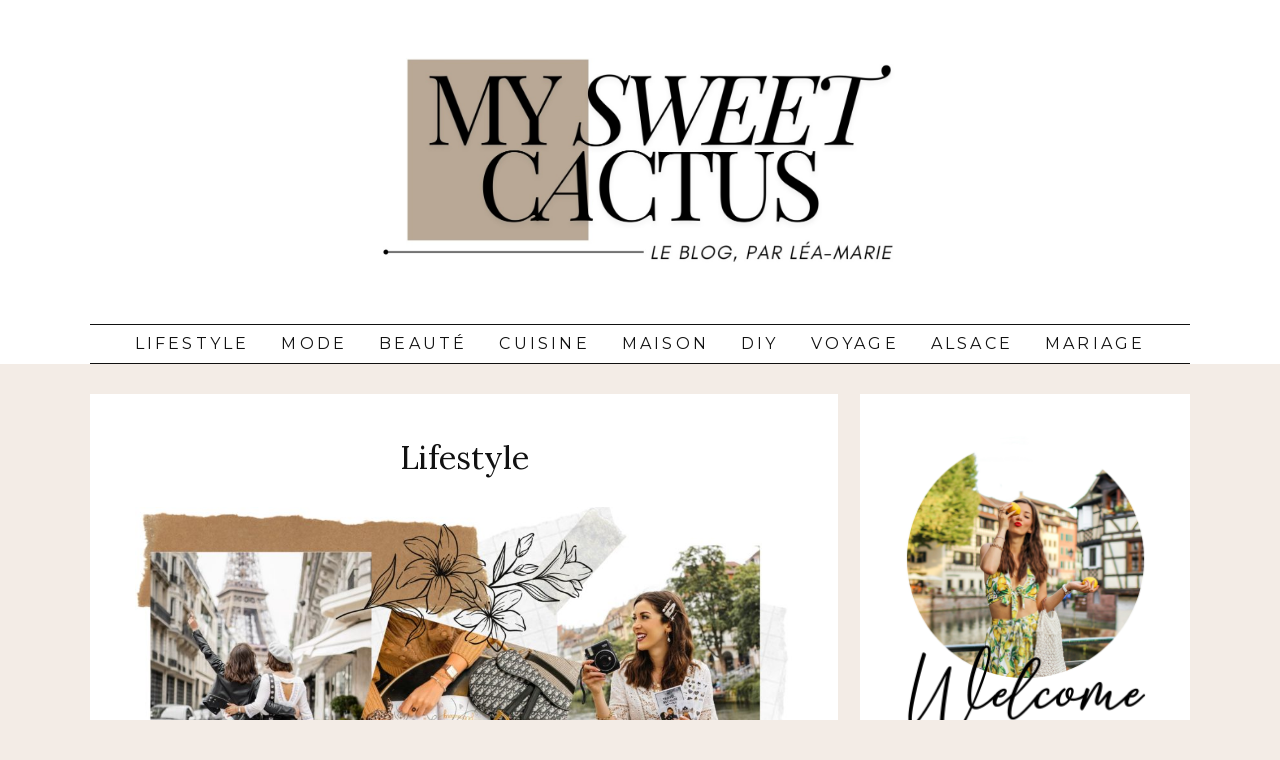

--- FILE ---
content_type: text/html; charset=UTF-8
request_url: https://www.mysweetcactus.com/lifestyle/page/5/
body_size: 35550
content:
<!doctype html>
<html lang="fr-FR">
<head>
	<meta charset="UTF-8">
	<meta name="viewport" content="width=device-width, initial-scale=1">
	<link rel="profile" href="https://gmpg.org/xfn/11">

	<meta name='robots' content='max-image-preview:large' />

	<!-- This site is optimized with the Yoast SEO plugin v15.2.1 - https://yoast.com/wordpress/plugins/seo/ -->
	<title>Lifestyle - My sweet Cactus</title>
	<meta name="robots" content="index, follow, max-snippet:-1, max-image-preview:large, max-video-preview:-1" />
	<link rel="canonical" href="https://www.mysweetcactus.com/lifestyle/" />
	<meta property="og:locale" content="fr_FR" />
	<meta property="og:type" content="article" />
	<meta property="og:title" content="Lifestyle - My sweet Cactus" />
	<meta property="og:url" content="https://www.mysweetcactus.com/lifestyle/" />
	<meta property="og:site_name" content="My sweet Cactus" />
	<meta property="article:modified_time" content="2020-05-02T11:53:01+00:00" />
	<meta property="og:image" content="http://qdepcif.cluster028.hosting.ovh.net/wp-content/uploads/2020/04/page-lifestyle-1024x576.jpg" />
	<meta name="twitter:card" content="summary_large_image" />
	<meta name="twitter:label1" content="Écrit par">
	<meta name="twitter:data1" content="My sweet cactus">
	<meta name="twitter:label2" content="Durée de lecture est.">
	<meta name="twitter:data2" content="0 minute">
	<script type="application/ld+json" class="yoast-schema-graph">{"@context":"https://schema.org","@graph":[{"@type":"Organization","@id":"https://www.mysweetcactus.com/#organization","name":"My sweet cactus","url":"https://www.mysweetcactus.com/","sameAs":[],"logo":{"@type":"ImageObject","@id":"https://www.mysweetcactus.com/#logo","inLanguage":"fr-FR","url":"https://www.mysweetcactus.com/wp-content/uploads/2020/04/logo-scaled.jpg","width":2560,"height":593,"caption":"My sweet cactus"},"image":{"@id":"https://www.mysweetcactus.com/#logo"}},{"@type":"WebSite","@id":"https://www.mysweetcactus.com/#website","url":"https://www.mysweetcactus.com/","name":"My sweet Cactus","description":"Le blog lifestyle doux et piquant \u00e0 Strasbourg","publisher":{"@id":"https://www.mysweetcactus.com/#organization"},"potentialAction":[{"@type":"SearchAction","target":"https://www.mysweetcactus.com/?s={search_term_string}","query-input":"required name=search_term_string"}],"inLanguage":"fr-FR"},{"@type":"ImageObject","@id":"https://www.mysweetcactus.com/lifestyle/#primaryimage","inLanguage":"fr-FR","url":"http://qdepcif.cluster028.hosting.ovh.net/wp-content/uploads/2020/04/page-lifestyle-1024x576.jpg"},{"@type":"WebPage","@id":"https://www.mysweetcactus.com/lifestyle/#webpage","url":"https://www.mysweetcactus.com/lifestyle/","name":"Lifestyle - My sweet Cactus","isPartOf":{"@id":"https://www.mysweetcactus.com/#website"},"primaryImageOfPage":{"@id":"https://www.mysweetcactus.com/lifestyle/#primaryimage"},"datePublished":"2020-04-25T10:12:54+00:00","dateModified":"2020-05-02T11:53:01+00:00","inLanguage":"fr-FR","potentialAction":[{"@type":"ReadAction","target":["https://www.mysweetcactus.com/lifestyle/"]}]}]}</script>
	<!-- / Yoast SEO plugin. -->


<link rel='dns-prefetch' href='//cdnjs.cloudflare.com' />
<link rel='dns-prefetch' href='//fonts.googleapis.com' />
<link rel='dns-prefetch' href='//use.fontawesome.com' />
<link rel="alternate" type="application/rss+xml" title="My sweet Cactus &raquo; Flux" href="https://www.mysweetcactus.com/feed/" />
<link rel="alternate" type="application/rss+xml" title="My sweet Cactus &raquo; Flux des commentaires" href="https://www.mysweetcactus.com/comments/feed/" />
		<!-- This site uses the Google Analytics by MonsterInsights plugin v9.11.1 - Using Analytics tracking - https://www.monsterinsights.com/ -->
							<script src="//www.googletagmanager.com/gtag/js?id=G-HFLDDWR690"  data-cfasync="false" data-wpfc-render="false" type="text/javascript" async></script>
			<script data-cfasync="false" data-wpfc-render="false" type="text/javascript">
				var mi_version = '9.11.1';
				var mi_track_user = true;
				var mi_no_track_reason = '';
								var MonsterInsightsDefaultLocations = {"page_location":"https:\/\/www.mysweetcactus.com\/lifestyle\/page\/5\/"};
								if ( typeof MonsterInsightsPrivacyGuardFilter === 'function' ) {
					var MonsterInsightsLocations = (typeof MonsterInsightsExcludeQuery === 'object') ? MonsterInsightsPrivacyGuardFilter( MonsterInsightsExcludeQuery ) : MonsterInsightsPrivacyGuardFilter( MonsterInsightsDefaultLocations );
				} else {
					var MonsterInsightsLocations = (typeof MonsterInsightsExcludeQuery === 'object') ? MonsterInsightsExcludeQuery : MonsterInsightsDefaultLocations;
				}

								var disableStrs = [
										'ga-disable-G-HFLDDWR690',
									];

				/* Function to detect opted out users */
				function __gtagTrackerIsOptedOut() {
					for (var index = 0; index < disableStrs.length; index++) {
						if (document.cookie.indexOf(disableStrs[index] + '=true') > -1) {
							return true;
						}
					}

					return false;
				}

				/* Disable tracking if the opt-out cookie exists. */
				if (__gtagTrackerIsOptedOut()) {
					for (var index = 0; index < disableStrs.length; index++) {
						window[disableStrs[index]] = true;
					}
				}

				/* Opt-out function */
				function __gtagTrackerOptout() {
					for (var index = 0; index < disableStrs.length; index++) {
						document.cookie = disableStrs[index] + '=true; expires=Thu, 31 Dec 2099 23:59:59 UTC; path=/';
						window[disableStrs[index]] = true;
					}
				}

				if ('undefined' === typeof gaOptout) {
					function gaOptout() {
						__gtagTrackerOptout();
					}
				}
								window.dataLayer = window.dataLayer || [];

				window.MonsterInsightsDualTracker = {
					helpers: {},
					trackers: {},
				};
				if (mi_track_user) {
					function __gtagDataLayer() {
						dataLayer.push(arguments);
					}

					function __gtagTracker(type, name, parameters) {
						if (!parameters) {
							parameters = {};
						}

						if (parameters.send_to) {
							__gtagDataLayer.apply(null, arguments);
							return;
						}

						if (type === 'event') {
														parameters.send_to = monsterinsights_frontend.v4_id;
							var hookName = name;
							if (typeof parameters['event_category'] !== 'undefined') {
								hookName = parameters['event_category'] + ':' + name;
							}

							if (typeof MonsterInsightsDualTracker.trackers[hookName] !== 'undefined') {
								MonsterInsightsDualTracker.trackers[hookName](parameters);
							} else {
								__gtagDataLayer('event', name, parameters);
							}
							
						} else {
							__gtagDataLayer.apply(null, arguments);
						}
					}

					__gtagTracker('js', new Date());
					__gtagTracker('set', {
						'developer_id.dZGIzZG': true,
											});
					if ( MonsterInsightsLocations.page_location ) {
						__gtagTracker('set', MonsterInsightsLocations);
					}
										__gtagTracker('config', 'G-HFLDDWR690', {"forceSSL":"true","link_attribution":"true"} );
										window.gtag = __gtagTracker;										(function () {
						/* https://developers.google.com/analytics/devguides/collection/analyticsjs/ */
						/* ga and __gaTracker compatibility shim. */
						var noopfn = function () {
							return null;
						};
						var newtracker = function () {
							return new Tracker();
						};
						var Tracker = function () {
							return null;
						};
						var p = Tracker.prototype;
						p.get = noopfn;
						p.set = noopfn;
						p.send = function () {
							var args = Array.prototype.slice.call(arguments);
							args.unshift('send');
							__gaTracker.apply(null, args);
						};
						var __gaTracker = function () {
							var len = arguments.length;
							if (len === 0) {
								return;
							}
							var f = arguments[len - 1];
							if (typeof f !== 'object' || f === null || typeof f.hitCallback !== 'function') {
								if ('send' === arguments[0]) {
									var hitConverted, hitObject = false, action;
									if ('event' === arguments[1]) {
										if ('undefined' !== typeof arguments[3]) {
											hitObject = {
												'eventAction': arguments[3],
												'eventCategory': arguments[2],
												'eventLabel': arguments[4],
												'value': arguments[5] ? arguments[5] : 1,
											}
										}
									}
									if ('pageview' === arguments[1]) {
										if ('undefined' !== typeof arguments[2]) {
											hitObject = {
												'eventAction': 'page_view',
												'page_path': arguments[2],
											}
										}
									}
									if (typeof arguments[2] === 'object') {
										hitObject = arguments[2];
									}
									if (typeof arguments[5] === 'object') {
										Object.assign(hitObject, arguments[5]);
									}
									if ('undefined' !== typeof arguments[1].hitType) {
										hitObject = arguments[1];
										if ('pageview' === hitObject.hitType) {
											hitObject.eventAction = 'page_view';
										}
									}
									if (hitObject) {
										action = 'timing' === arguments[1].hitType ? 'timing_complete' : hitObject.eventAction;
										hitConverted = mapArgs(hitObject);
										__gtagTracker('event', action, hitConverted);
									}
								}
								return;
							}

							function mapArgs(args) {
								var arg, hit = {};
								var gaMap = {
									'eventCategory': 'event_category',
									'eventAction': 'event_action',
									'eventLabel': 'event_label',
									'eventValue': 'event_value',
									'nonInteraction': 'non_interaction',
									'timingCategory': 'event_category',
									'timingVar': 'name',
									'timingValue': 'value',
									'timingLabel': 'event_label',
									'page': 'page_path',
									'location': 'page_location',
									'title': 'page_title',
									'referrer' : 'page_referrer',
								};
								for (arg in args) {
																		if (!(!args.hasOwnProperty(arg) || !gaMap.hasOwnProperty(arg))) {
										hit[gaMap[arg]] = args[arg];
									} else {
										hit[arg] = args[arg];
									}
								}
								return hit;
							}

							try {
								f.hitCallback();
							} catch (ex) {
							}
						};
						__gaTracker.create = newtracker;
						__gaTracker.getByName = newtracker;
						__gaTracker.getAll = function () {
							return [];
						};
						__gaTracker.remove = noopfn;
						__gaTracker.loaded = true;
						window['__gaTracker'] = __gaTracker;
					})();
									} else {
										console.log("");
					(function () {
						function __gtagTracker() {
							return null;
						}

						window['__gtagTracker'] = __gtagTracker;
						window['gtag'] = __gtagTracker;
					})();
									}
			</script>
							<!-- / Google Analytics by MonsterInsights -->
		<script type="text/javascript">
window._wpemojiSettings = {"baseUrl":"https:\/\/s.w.org\/images\/core\/emoji\/14.0.0\/72x72\/","ext":".png","svgUrl":"https:\/\/s.w.org\/images\/core\/emoji\/14.0.0\/svg\/","svgExt":".svg","source":{"concatemoji":"https:\/\/www.mysweetcactus.com\/wp-includes\/js\/wp-emoji-release.min.js?ver=6.1.9"}};
/*! This file is auto-generated */
!function(e,a,t){var n,r,o,i=a.createElement("canvas"),p=i.getContext&&i.getContext("2d");function s(e,t){var a=String.fromCharCode,e=(p.clearRect(0,0,i.width,i.height),p.fillText(a.apply(this,e),0,0),i.toDataURL());return p.clearRect(0,0,i.width,i.height),p.fillText(a.apply(this,t),0,0),e===i.toDataURL()}function c(e){var t=a.createElement("script");t.src=e,t.defer=t.type="text/javascript",a.getElementsByTagName("head")[0].appendChild(t)}for(o=Array("flag","emoji"),t.supports={everything:!0,everythingExceptFlag:!0},r=0;r<o.length;r++)t.supports[o[r]]=function(e){if(p&&p.fillText)switch(p.textBaseline="top",p.font="600 32px Arial",e){case"flag":return s([127987,65039,8205,9895,65039],[127987,65039,8203,9895,65039])?!1:!s([55356,56826,55356,56819],[55356,56826,8203,55356,56819])&&!s([55356,57332,56128,56423,56128,56418,56128,56421,56128,56430,56128,56423,56128,56447],[55356,57332,8203,56128,56423,8203,56128,56418,8203,56128,56421,8203,56128,56430,8203,56128,56423,8203,56128,56447]);case"emoji":return!s([129777,127995,8205,129778,127999],[129777,127995,8203,129778,127999])}return!1}(o[r]),t.supports.everything=t.supports.everything&&t.supports[o[r]],"flag"!==o[r]&&(t.supports.everythingExceptFlag=t.supports.everythingExceptFlag&&t.supports[o[r]]);t.supports.everythingExceptFlag=t.supports.everythingExceptFlag&&!t.supports.flag,t.DOMReady=!1,t.readyCallback=function(){t.DOMReady=!0},t.supports.everything||(n=function(){t.readyCallback()},a.addEventListener?(a.addEventListener("DOMContentLoaded",n,!1),e.addEventListener("load",n,!1)):(e.attachEvent("onload",n),a.attachEvent("onreadystatechange",function(){"complete"===a.readyState&&t.readyCallback()})),(e=t.source||{}).concatemoji?c(e.concatemoji):e.wpemoji&&e.twemoji&&(c(e.twemoji),c(e.wpemoji)))}(window,document,window._wpemojiSettings);
</script>
<style type="text/css">
img.wp-smiley,
img.emoji {
	display: inline !important;
	border: none !important;
	box-shadow: none !important;
	height: 1em !important;
	width: 1em !important;
	margin: 0 0.07em !important;
	vertical-align: -0.1em !important;
	background: none !important;
	padding: 0 !important;
}
</style>
	<link rel='stylesheet' id='twb-open-sans-css' href='https://fonts.googleapis.com/css?family=Open+Sans%3A300%2C400%2C500%2C600%2C700%2C800&#038;display=swap&#038;ver=6.1.9' type='text/css' media='all' />
<link rel='stylesheet' id='twb-global-css' href='https://www.mysweetcactus.com/wp-content/plugins/wd-instagram-feed/booster/assets/css/global.css?ver=1.0.0' type='text/css' media='all' />
<link rel='stylesheet' id='sbi_styles-css' href='https://www.mysweetcactus.com/wp-content/plugins/instagram-feed/css/sbi-styles.min.css?ver=6.8.0' type='text/css' media='all' />
<link rel='stylesheet' id='wp-block-library-css' href='https://www.mysweetcactus.com/wp-includes/css/dist/block-library/style.min.css?ver=6.1.9' type='text/css' media='all' />
<style id='wp-block-library-theme-inline-css' type='text/css'>
.wp-block-audio figcaption{color:#555;font-size:13px;text-align:center}.is-dark-theme .wp-block-audio figcaption{color:hsla(0,0%,100%,.65)}.wp-block-audio{margin:0 0 1em}.wp-block-code{border:1px solid #ccc;border-radius:4px;font-family:Menlo,Consolas,monaco,monospace;padding:.8em 1em}.wp-block-embed figcaption{color:#555;font-size:13px;text-align:center}.is-dark-theme .wp-block-embed figcaption{color:hsla(0,0%,100%,.65)}.wp-block-embed{margin:0 0 1em}.blocks-gallery-caption{color:#555;font-size:13px;text-align:center}.is-dark-theme .blocks-gallery-caption{color:hsla(0,0%,100%,.65)}.wp-block-image figcaption{color:#555;font-size:13px;text-align:center}.is-dark-theme .wp-block-image figcaption{color:hsla(0,0%,100%,.65)}.wp-block-image{margin:0 0 1em}.wp-block-pullquote{border-top:4px solid;border-bottom:4px solid;margin-bottom:1.75em;color:currentColor}.wp-block-pullquote__citation,.wp-block-pullquote cite,.wp-block-pullquote footer{color:currentColor;text-transform:uppercase;font-size:.8125em;font-style:normal}.wp-block-quote{border-left:.25em solid;margin:0 0 1.75em;padding-left:1em}.wp-block-quote cite,.wp-block-quote footer{color:currentColor;font-size:.8125em;position:relative;font-style:normal}.wp-block-quote.has-text-align-right{border-left:none;border-right:.25em solid;padding-left:0;padding-right:1em}.wp-block-quote.has-text-align-center{border:none;padding-left:0}.wp-block-quote.is-large,.wp-block-quote.is-style-large,.wp-block-quote.is-style-plain{border:none}.wp-block-search .wp-block-search__label{font-weight:700}.wp-block-search__button{border:1px solid #ccc;padding:.375em .625em}:where(.wp-block-group.has-background){padding:1.25em 2.375em}.wp-block-separator.has-css-opacity{opacity:.4}.wp-block-separator{border:none;border-bottom:2px solid;margin-left:auto;margin-right:auto}.wp-block-separator.has-alpha-channel-opacity{opacity:1}.wp-block-separator:not(.is-style-wide):not(.is-style-dots){width:100px}.wp-block-separator.has-background:not(.is-style-dots){border-bottom:none;height:1px}.wp-block-separator.has-background:not(.is-style-wide):not(.is-style-dots){height:2px}.wp-block-table{margin:"0 0 1em 0"}.wp-block-table thead{border-bottom:3px solid}.wp-block-table tfoot{border-top:3px solid}.wp-block-table td,.wp-block-table th{word-break:normal}.wp-block-table figcaption{color:#555;font-size:13px;text-align:center}.is-dark-theme .wp-block-table figcaption{color:hsla(0,0%,100%,.65)}.wp-block-video figcaption{color:#555;font-size:13px;text-align:center}.is-dark-theme .wp-block-video figcaption{color:hsla(0,0%,100%,.65)}.wp-block-video{margin:0 0 1em}.wp-block-template-part.has-background{padding:1.25em 2.375em;margin-top:0;margin-bottom:0}
</style>
<link rel='stylesheet' id='classic-theme-styles-css' href='https://www.mysweetcactus.com/wp-includes/css/classic-themes.min.css?ver=1' type='text/css' media='all' />
<style id='global-styles-inline-css' type='text/css'>
body{--wp--preset--color--black: #000000;--wp--preset--color--cyan-bluish-gray: #abb8c3;--wp--preset--color--white: #ffffff;--wp--preset--color--pale-pink: #f78da7;--wp--preset--color--vivid-red: #cf2e2e;--wp--preset--color--luminous-vivid-orange: #ff6900;--wp--preset--color--luminous-vivid-amber: #fcb900;--wp--preset--color--light-green-cyan: #7bdcb5;--wp--preset--color--vivid-green-cyan: #00d084;--wp--preset--color--pale-cyan-blue: #8ed1fc;--wp--preset--color--vivid-cyan-blue: #0693e3;--wp--preset--color--vivid-purple: #9b51e0;--wp--preset--gradient--vivid-cyan-blue-to-vivid-purple: linear-gradient(135deg,rgba(6,147,227,1) 0%,rgb(155,81,224) 100%);--wp--preset--gradient--light-green-cyan-to-vivid-green-cyan: linear-gradient(135deg,rgb(122,220,180) 0%,rgb(0,208,130) 100%);--wp--preset--gradient--luminous-vivid-amber-to-luminous-vivid-orange: linear-gradient(135deg,rgba(252,185,0,1) 0%,rgba(255,105,0,1) 100%);--wp--preset--gradient--luminous-vivid-orange-to-vivid-red: linear-gradient(135deg,rgba(255,105,0,1) 0%,rgb(207,46,46) 100%);--wp--preset--gradient--very-light-gray-to-cyan-bluish-gray: linear-gradient(135deg,rgb(238,238,238) 0%,rgb(169,184,195) 100%);--wp--preset--gradient--cool-to-warm-spectrum: linear-gradient(135deg,rgb(74,234,220) 0%,rgb(151,120,209) 20%,rgb(207,42,186) 40%,rgb(238,44,130) 60%,rgb(251,105,98) 80%,rgb(254,248,76) 100%);--wp--preset--gradient--blush-light-purple: linear-gradient(135deg,rgb(255,206,236) 0%,rgb(152,150,240) 100%);--wp--preset--gradient--blush-bordeaux: linear-gradient(135deg,rgb(254,205,165) 0%,rgb(254,45,45) 50%,rgb(107,0,62) 100%);--wp--preset--gradient--luminous-dusk: linear-gradient(135deg,rgb(255,203,112) 0%,rgb(199,81,192) 50%,rgb(65,88,208) 100%);--wp--preset--gradient--pale-ocean: linear-gradient(135deg,rgb(255,245,203) 0%,rgb(182,227,212) 50%,rgb(51,167,181) 100%);--wp--preset--gradient--electric-grass: linear-gradient(135deg,rgb(202,248,128) 0%,rgb(113,206,126) 100%);--wp--preset--gradient--midnight: linear-gradient(135deg,rgb(2,3,129) 0%,rgb(40,116,252) 100%);--wp--preset--duotone--dark-grayscale: url('#wp-duotone-dark-grayscale');--wp--preset--duotone--grayscale: url('#wp-duotone-grayscale');--wp--preset--duotone--purple-yellow: url('#wp-duotone-purple-yellow');--wp--preset--duotone--blue-red: url('#wp-duotone-blue-red');--wp--preset--duotone--midnight: url('#wp-duotone-midnight');--wp--preset--duotone--magenta-yellow: url('#wp-duotone-magenta-yellow');--wp--preset--duotone--purple-green: url('#wp-duotone-purple-green');--wp--preset--duotone--blue-orange: url('#wp-duotone-blue-orange');--wp--preset--font-size--small: 13px;--wp--preset--font-size--medium: 20px;--wp--preset--font-size--large: 36px;--wp--preset--font-size--x-large: 42px;--wp--preset--spacing--20: 0.44rem;--wp--preset--spacing--30: 0.67rem;--wp--preset--spacing--40: 1rem;--wp--preset--spacing--50: 1.5rem;--wp--preset--spacing--60: 2.25rem;--wp--preset--spacing--70: 3.38rem;--wp--preset--spacing--80: 5.06rem;}:where(.is-layout-flex){gap: 0.5em;}body .is-layout-flow > .alignleft{float: left;margin-inline-start: 0;margin-inline-end: 2em;}body .is-layout-flow > .alignright{float: right;margin-inline-start: 2em;margin-inline-end: 0;}body .is-layout-flow > .aligncenter{margin-left: auto !important;margin-right: auto !important;}body .is-layout-constrained > .alignleft{float: left;margin-inline-start: 0;margin-inline-end: 2em;}body .is-layout-constrained > .alignright{float: right;margin-inline-start: 2em;margin-inline-end: 0;}body .is-layout-constrained > .aligncenter{margin-left: auto !important;margin-right: auto !important;}body .is-layout-constrained > :where(:not(.alignleft):not(.alignright):not(.alignfull)){max-width: var(--wp--style--global--content-size);margin-left: auto !important;margin-right: auto !important;}body .is-layout-constrained > .alignwide{max-width: var(--wp--style--global--wide-size);}body .is-layout-flex{display: flex;}body .is-layout-flex{flex-wrap: wrap;align-items: center;}body .is-layout-flex > *{margin: 0;}:where(.wp-block-columns.is-layout-flex){gap: 2em;}.has-black-color{color: var(--wp--preset--color--black) !important;}.has-cyan-bluish-gray-color{color: var(--wp--preset--color--cyan-bluish-gray) !important;}.has-white-color{color: var(--wp--preset--color--white) !important;}.has-pale-pink-color{color: var(--wp--preset--color--pale-pink) !important;}.has-vivid-red-color{color: var(--wp--preset--color--vivid-red) !important;}.has-luminous-vivid-orange-color{color: var(--wp--preset--color--luminous-vivid-orange) !important;}.has-luminous-vivid-amber-color{color: var(--wp--preset--color--luminous-vivid-amber) !important;}.has-light-green-cyan-color{color: var(--wp--preset--color--light-green-cyan) !important;}.has-vivid-green-cyan-color{color: var(--wp--preset--color--vivid-green-cyan) !important;}.has-pale-cyan-blue-color{color: var(--wp--preset--color--pale-cyan-blue) !important;}.has-vivid-cyan-blue-color{color: var(--wp--preset--color--vivid-cyan-blue) !important;}.has-vivid-purple-color{color: var(--wp--preset--color--vivid-purple) !important;}.has-black-background-color{background-color: var(--wp--preset--color--black) !important;}.has-cyan-bluish-gray-background-color{background-color: var(--wp--preset--color--cyan-bluish-gray) !important;}.has-white-background-color{background-color: var(--wp--preset--color--white) !important;}.has-pale-pink-background-color{background-color: var(--wp--preset--color--pale-pink) !important;}.has-vivid-red-background-color{background-color: var(--wp--preset--color--vivid-red) !important;}.has-luminous-vivid-orange-background-color{background-color: var(--wp--preset--color--luminous-vivid-orange) !important;}.has-luminous-vivid-amber-background-color{background-color: var(--wp--preset--color--luminous-vivid-amber) !important;}.has-light-green-cyan-background-color{background-color: var(--wp--preset--color--light-green-cyan) !important;}.has-vivid-green-cyan-background-color{background-color: var(--wp--preset--color--vivid-green-cyan) !important;}.has-pale-cyan-blue-background-color{background-color: var(--wp--preset--color--pale-cyan-blue) !important;}.has-vivid-cyan-blue-background-color{background-color: var(--wp--preset--color--vivid-cyan-blue) !important;}.has-vivid-purple-background-color{background-color: var(--wp--preset--color--vivid-purple) !important;}.has-black-border-color{border-color: var(--wp--preset--color--black) !important;}.has-cyan-bluish-gray-border-color{border-color: var(--wp--preset--color--cyan-bluish-gray) !important;}.has-white-border-color{border-color: var(--wp--preset--color--white) !important;}.has-pale-pink-border-color{border-color: var(--wp--preset--color--pale-pink) !important;}.has-vivid-red-border-color{border-color: var(--wp--preset--color--vivid-red) !important;}.has-luminous-vivid-orange-border-color{border-color: var(--wp--preset--color--luminous-vivid-orange) !important;}.has-luminous-vivid-amber-border-color{border-color: var(--wp--preset--color--luminous-vivid-amber) !important;}.has-light-green-cyan-border-color{border-color: var(--wp--preset--color--light-green-cyan) !important;}.has-vivid-green-cyan-border-color{border-color: var(--wp--preset--color--vivid-green-cyan) !important;}.has-pale-cyan-blue-border-color{border-color: var(--wp--preset--color--pale-cyan-blue) !important;}.has-vivid-cyan-blue-border-color{border-color: var(--wp--preset--color--vivid-cyan-blue) !important;}.has-vivid-purple-border-color{border-color: var(--wp--preset--color--vivid-purple) !important;}.has-vivid-cyan-blue-to-vivid-purple-gradient-background{background: var(--wp--preset--gradient--vivid-cyan-blue-to-vivid-purple) !important;}.has-light-green-cyan-to-vivid-green-cyan-gradient-background{background: var(--wp--preset--gradient--light-green-cyan-to-vivid-green-cyan) !important;}.has-luminous-vivid-amber-to-luminous-vivid-orange-gradient-background{background: var(--wp--preset--gradient--luminous-vivid-amber-to-luminous-vivid-orange) !important;}.has-luminous-vivid-orange-to-vivid-red-gradient-background{background: var(--wp--preset--gradient--luminous-vivid-orange-to-vivid-red) !important;}.has-very-light-gray-to-cyan-bluish-gray-gradient-background{background: var(--wp--preset--gradient--very-light-gray-to-cyan-bluish-gray) !important;}.has-cool-to-warm-spectrum-gradient-background{background: var(--wp--preset--gradient--cool-to-warm-spectrum) !important;}.has-blush-light-purple-gradient-background{background: var(--wp--preset--gradient--blush-light-purple) !important;}.has-blush-bordeaux-gradient-background{background: var(--wp--preset--gradient--blush-bordeaux) !important;}.has-luminous-dusk-gradient-background{background: var(--wp--preset--gradient--luminous-dusk) !important;}.has-pale-ocean-gradient-background{background: var(--wp--preset--gradient--pale-ocean) !important;}.has-electric-grass-gradient-background{background: var(--wp--preset--gradient--electric-grass) !important;}.has-midnight-gradient-background{background: var(--wp--preset--gradient--midnight) !important;}.has-small-font-size{font-size: var(--wp--preset--font-size--small) !important;}.has-medium-font-size{font-size: var(--wp--preset--font-size--medium) !important;}.has-large-font-size{font-size: var(--wp--preset--font-size--large) !important;}.has-x-large-font-size{font-size: var(--wp--preset--font-size--x-large) !important;}
.wp-block-navigation a:where(:not(.wp-element-button)){color: inherit;}
:where(.wp-block-columns.is-layout-flex){gap: 2em;}
.wp-block-pullquote{font-size: 1.5em;line-height: 1.6;}
</style>
<link rel='stylesheet' id='contact-form-7-css' href='https://www.mysweetcactus.com/wp-content/plugins/contact-form-7/includes/css/styles.css?ver=5.1.7' type='text/css' media='all' />
<link rel='stylesheet' id='msc-style-css' href='https://www.mysweetcactus.com/wp-content/themes/msc/style.css?ver=6.1.9' type='text/css' media='all' />
<link rel='stylesheet' id='msc-fonts-css' href='//fonts.googleapis.com/css?family=Montserrat%3A400%2C500%7CLora%3A400%2C400i%2C700&#038;display=swap&#038;ver=1.0.0' type='text/css' media='all' />
<link rel='stylesheet' id='msc-fontawesome-css' href='//use.fontawesome.com/releases/v5.8.1/css/all.css?ver=1.0.0' type='text/css' media='all' />
<link rel='stylesheet' id='dashicons-css' href='https://www.mysweetcactus.com/wp-includes/css/dashicons.min.css?ver=6.1.9' type='text/css' media='all' />
<link rel='stylesheet' id='simple-social-icons-font-css' href='https://www.mysweetcactus.com/wp-content/plugins/simple-social-icons/css/style.css?ver=3.0.2' type='text/css' media='all' />
<link rel='stylesheet' id='elementor-icons-css' href='https://www.mysweetcactus.com/wp-content/plugins/elementor/assets/lib/eicons/css/elementor-icons.min.css?ver=5.6.2' type='text/css' media='all' />
<link rel='stylesheet' id='elementor-animations-css' href='https://www.mysweetcactus.com/wp-content/plugins/elementor/assets/lib/animations/animations.min.css?ver=2.9.8' type='text/css' media='all' />
<link rel='stylesheet' id='elementor-frontend-css' href='https://www.mysweetcactus.com/wp-content/plugins/elementor/assets/css/frontend.min.css?ver=2.9.8' type='text/css' media='all' />
<link rel='stylesheet' id='elementor-pro-css' href='https://www.mysweetcactus.com/wp-content/plugins/elementor-pro/assets/css/frontend.min.css?ver=2.9.3' type='text/css' media='all' />
<link rel='stylesheet' id='elementor-global-css' href='https://www.mysweetcactus.com/wp-content/uploads/elementor/css/global.css?ver=1588319353' type='text/css' media='all' />
<link rel='stylesheet' id='google-fonts-1-css' href='https://fonts.googleapis.com/css?family=Roboto%3A100%2C100italic%2C200%2C200italic%2C300%2C300italic%2C400%2C400italic%2C500%2C500italic%2C600%2C600italic%2C700%2C700italic%2C800%2C800italic%2C900%2C900italic%7CRoboto+Slab%3A100%2C100italic%2C200%2C200italic%2C300%2C300italic%2C400%2C400italic%2C500%2C500italic%2C600%2C600italic%2C700%2C700italic%2C800%2C800italic%2C900%2C900italic&#038;ver=6.1.9' type='text/css' media='all' />
<link rel='stylesheet' id='myStyleSheets-css' href='https://www.mysweetcactus.com/wp-content/plugins/wp-latest-posts/css/wplp_front.css?ver=5.0.11' type='text/css' media='all' />
<link rel='stylesheet' id='wplpStyleDefault-css' href='https://www.mysweetcactus.com/wp-content/plugins/wp-latest-posts/themes/default/style.css?ver=5.0.11' type='text/css' media='all' />
<style id='wplpStyleDefault-inline-css' type='text/css'>
#wplp_widget_51620.wplp_container.default:hover .flex-next,#wplp_widget_51620.wplp_container .flex-direction-nav .flex-prev{color : rgb(51, 51, 51) !important}#wplp_widget_51620 .swiper-button-next,#wplp_widget_51620 .swiper-button-prev{color : rgb(51, 51, 51)!important; background-image: none!important}#wplp_widget_51620.wplp_container.default:hover .flex-next:hover,#wplp_widget_51620.wplp_container.default:hover .flex-prev:hover{color :rgb(54, 54, 54) !important}#wplp_widget_51620 .swiper-button-next:hover,#wplp_widget_51620 .swiper-button-prev:hover{color :rgb(54, 54, 54)!important}#wplp_widget_51620 .swiper-pagination-bullet-active{background: rgb(54, 54, 54)!important}#wplp_widget_51620.wplp_container .read-more{float:right;background-color : transparent}#wplp_widget_51620.wplp_container .read-more{border :1px solid transparent;border-radius: 0px;}#wplp_widget_51620.wplp_container .read-more{color : #0c0c0c}#wplp_widget_51620.wplp_container .read-more{padding: 3px 7px}#wplp_widget_51620 .wplp_listposts .swiper-slide .insideframe:hover .img_cropper:before,#wplp_widget_51620 .wplp_listposts .swiper-slide .insideframe:hover .img_cropper:after {opacity:0.7}#wplp_widget_51620 .wplp_listposts .swiper-slide .img_cropper:after {background:ffffff;-webkit-box-shadow: inset 0 0 10px 2px ffffff;box-shadow: inset 0 0 10px 2px ffffff;}#wplp_widget_51620 .wplp_listposts .swiper-slide .img_cropper:before{content:'\f109';}#wplp_widget_51620 .wplp_listposts .swiper-slide .img_cropper:before{color:#ffffff}#wplp_widget_51620 .wplp_listposts .swiper-slide .img_cropper:before{background:#444444}@media screen and (max-width: 767px) {#wplp_widget_51620 .wplp_listposts.swiper-slide-mb {display: grid;
                    grid-template-columns: repeat(3, 1fr);
                    grid-template-rows: repeat(1, 1fr);
                    gap: 0px;
                    grid-auto-flow: column;}}
#wplp_widget_51620.wplp_container.default:hover .flex-next,#wplp_widget_51620.wplp_container .flex-direction-nav .flex-prev{color : rgb(51, 51, 51) !important}#wplp_widget_51620 .swiper-button-next,#wplp_widget_51620 .swiper-button-prev{color : rgb(51, 51, 51)!important; background-image: none!important}#wplp_widget_51620.wplp_container.default:hover .flex-next:hover,#wplp_widget_51620.wplp_container.default:hover .flex-prev:hover{color :rgb(54, 54, 54) !important}#wplp_widget_51620 .swiper-button-next:hover,#wplp_widget_51620 .swiper-button-prev:hover{color :rgb(54, 54, 54)!important}#wplp_widget_51620 .swiper-pagination-bullet-active{background: rgb(54, 54, 54)!important}#wplp_widget_51620.wplp_container .read-more{float:right;background-color : transparent}#wplp_widget_51620.wplp_container .read-more{border :1px solid transparent;border-radius: 0px;}#wplp_widget_51620.wplp_container .read-more{color : #0c0c0c}#wplp_widget_51620.wplp_container .read-more{padding: 3px 7px}#wplp_widget_51620 .wplp_listposts .swiper-slide .insideframe:hover .img_cropper:before,#wplp_widget_51620 .wplp_listposts .swiper-slide .insideframe:hover .img_cropper:after {opacity:0.7}#wplp_widget_51620 .wplp_listposts .swiper-slide .img_cropper:after {background:ffffff;-webkit-box-shadow: inset 0 0 10px 2px ffffff;box-shadow: inset 0 0 10px 2px ffffff;}#wplp_widget_51620 .wplp_listposts .swiper-slide .img_cropper:before{content:'\f109';}#wplp_widget_51620 .wplp_listposts .swiper-slide .img_cropper:before{color:#ffffff}#wplp_widget_51620 .wplp_listposts .swiper-slide .img_cropper:before{background:#444444}@media screen and (max-width: 767px) {#wplp_widget_51620 .wplp_listposts.swiper-slide-mb {display: grid;
                    grid-template-columns: repeat(3, 1fr);
                    grid-template-rows: repeat(1, 1fr);
                    gap: 0px;
                    grid-auto-flow: column;}}
#wplp_widget_51620.wplp_container.default:hover .flex-next,#wplp_widget_51620.wplp_container .flex-direction-nav .flex-prev{color : rgb(51, 51, 51) !important}#wplp_widget_51620 .swiper-button-next,#wplp_widget_51620 .swiper-button-prev{color : rgb(51, 51, 51)!important; background-image: none!important}#wplp_widget_51620.wplp_container.default:hover .flex-next:hover,#wplp_widget_51620.wplp_container.default:hover .flex-prev:hover{color :rgb(54, 54, 54) !important}#wplp_widget_51620 .swiper-button-next:hover,#wplp_widget_51620 .swiper-button-prev:hover{color :rgb(54, 54, 54)!important}#wplp_widget_51620 .swiper-pagination-bullet-active{background: rgb(54, 54, 54)!important}#wplp_widget_51620.wplp_container .read-more{float:right;background-color : transparent}#wplp_widget_51620.wplp_container .read-more{border :1px solid transparent;border-radius: 0px;}#wplp_widget_51620.wplp_container .read-more{color : #0c0c0c}#wplp_widget_51620.wplp_container .read-more{padding: 3px 7px}#wplp_widget_51620 .wplp_listposts .swiper-slide .insideframe:hover .img_cropper:before,#wplp_widget_51620 .wplp_listposts .swiper-slide .insideframe:hover .img_cropper:after {opacity:0.7}#wplp_widget_51620 .wplp_listposts .swiper-slide .img_cropper:after {background:ffffff;-webkit-box-shadow: inset 0 0 10px 2px ffffff;box-shadow: inset 0 0 10px 2px ffffff;}#wplp_widget_51620 .wplp_listposts .swiper-slide .img_cropper:before{content:'\f109';}#wplp_widget_51620 .wplp_listposts .swiper-slide .img_cropper:before{color:#ffffff}#wplp_widget_51620 .wplp_listposts .swiper-slide .img_cropper:before{background:#444444}@media screen and (max-width: 767px) {#wplp_widget_51620 .wplp_listposts.swiper-slide-mb {display: grid;
                    grid-template-columns: repeat(3, 1fr);
                    grid-template-rows: repeat(1, 1fr);
                    gap: 0px;
                    grid-auto-flow: column;}}
</style>
<script type='text/javascript' src='https://www.mysweetcactus.com/wp-includes/js/jquery/jquery.min.js?ver=3.6.1' id='jquery-core-js'></script>
<script type='text/javascript' src='https://www.mysweetcactus.com/wp-includes/js/jquery/jquery-migrate.min.js?ver=3.3.2' id='jquery-migrate-js'></script>
<script type='text/javascript' src='https://www.mysweetcactus.com/wp-content/plugins/wd-instagram-feed/booster/assets/js/circle-progress.js?ver=1.2.2' id='twb-circle-js'></script>
<script type='text/javascript' id='twb-global-js-extra'>
/* <![CDATA[ */
var twb = {"nonce":"0cbbc848ae","ajax_url":"https:\/\/www.mysweetcactus.com\/wp-admin\/admin-ajax.php","plugin_url":"https:\/\/www.mysweetcactus.com\/wp-content\/plugins\/wd-instagram-feed\/booster","href":"https:\/\/www.mysweetcactus.com\/wp-admin\/admin.php?page=twb_instagram-feed"};
var twb = {"nonce":"0cbbc848ae","ajax_url":"https:\/\/www.mysweetcactus.com\/wp-admin\/admin-ajax.php","plugin_url":"https:\/\/www.mysweetcactus.com\/wp-content\/plugins\/wd-instagram-feed\/booster","href":"https:\/\/www.mysweetcactus.com\/wp-admin\/admin.php?page=twb_instagram-feed"};
/* ]]> */
</script>
<script type='text/javascript' src='https://www.mysweetcactus.com/wp-content/plugins/wd-instagram-feed/booster/assets/js/global.js?ver=1.0.0' id='twb-global-js'></script>
<script type='text/javascript' src='https://www.mysweetcactus.com/wp-content/plugins/google-analytics-for-wordpress/assets/js/frontend-gtag.min.js?ver=9.11.1' id='monsterinsights-frontend-script-js'></script>
<script data-cfasync="false" data-wpfc-render="false" type="text/javascript" id='monsterinsights-frontend-script-js-extra'>/* <![CDATA[ */
var monsterinsights_frontend = {"js_events_tracking":"true","download_extensions":"doc,pdf,ppt,zip,xls,docx,pptx,xlsx","inbound_paths":"[{\"path\":\"\\\/go\\\/\",\"label\":\"affiliate\"},{\"path\":\"\\\/recommend\\\/\",\"label\":\"affiliate\"}]","home_url":"https:\/\/www.mysweetcactus.com","hash_tracking":"false","v4_id":"G-HFLDDWR690"};/* ]]> */
</script>
<link rel="https://api.w.org/" href="https://www.mysweetcactus.com/wp-json/" /><link rel="alternate" type="application/json" href="https://www.mysweetcactus.com/wp-json/wp/v2/pages/7511" /><link rel="EditURI" type="application/rsd+xml" title="RSD" href="https://www.mysweetcactus.com/xmlrpc.php?rsd" />
<link rel="wlwmanifest" type="application/wlwmanifest+xml" href="https://www.mysweetcactus.com/wp-includes/wlwmanifest.xml" />
<meta name="generator" content="WordPress 6.1.9" />
<link rel='shortlink' href='https://www.mysweetcactus.com/?p=7511' />
<link rel="alternate" type="application/json+oembed" href="https://www.mysweetcactus.com/wp-json/oembed/1.0/embed?url=https%3A%2F%2Fwww.mysweetcactus.com%2Flifestyle%2F" />
<link rel="alternate" type="text/xml+oembed" href="https://www.mysweetcactus.com/wp-json/oembed/1.0/embed?url=https%3A%2F%2Fwww.mysweetcactus.com%2Flifestyle%2F&#038;format=xml" />
	<link rel="preconnect" href="https://fonts.googleapis.com">
	<link rel="preconnect" href="https://fonts.gstatic.com">
	<script type='text/javascript'>
/* <![CDATA[ */
var VPData = {"__":{"couldnt_retrieve_vp":"Couldn't retrieve Visual Portfolio ID.","pswp_close":"Fermer (\u00c9chap)","pswp_share":"Partager","pswp_fs":"Ouvrir\/fermer le plein \u00e9cran","pswp_zoom":"Zoomer\/d\u00e9zoomer","pswp_prev":"Pr\u00e9c\u00e9dent (fl\u00e8che gauche)","pswp_next":"Suivant (fl\u00e8che droite)","pswp_share_fb":"Partager sur Facebook","pswp_share_tw":"Tweeter","pswp_share_pin":"L\u2019\u00e9pingler","fancybox_close":"Fermer","fancybox_next":"Suivant","fancybox_prev":"Pr\u00e9c\u00e9dent","fancybox_error":"Le contenu demand\u00e9 ne peut pas \u00eatre charg\u00e9. <br \/> Veuillez r\u00e9essayer ult\u00e9rieurement.","fancybox_play_start":"D\u00e9marrer le diaporama","fancybox_play_stop":"Mettre le diaporama en pause","fancybox_full_screen":"Plein \u00e9cran","fancybox_thumbs":"Miniatures","fancybox_download":"T\u00e9l\u00e9charger","fancybox_share":"Partager","fancybox_zoom":"Zoom"},"settingsPopupGallery":{"enable_on_wordpress_images":false,"vendor":"fancybox","deep_linking":false,"deep_linking_url_to_share_images":false,"show_arrows":true,"show_counter":true,"show_zoom_button":true,"show_fullscreen_button":true,"show_share_button":true,"show_close_button":true,"show_thumbs":true,"show_download_button":false,"show_slideshow":false,"click_to_zoom":true},"screenSizes":[320,576,768,992,1200]};
/* ]]> */
</script>
        <noscript>
            <style type="text/css">
                .vp-portfolio__preloader-wrap{display:none}.vp-portfolio__items-wrap,.vp-portfolio__filter-wrap,.vp-portfolio__sort-wrap,.vp-portfolio__pagination-wrap{visibility:visible;opacity:1}.vp-portfolio__item .vp-portfolio__item-img noscript+img{display:none}.vp-portfolio__thumbnails-wrap{display:none}            </style>
        </noscript>
        	<style type="text/css">

		/* Logo width
		--------------------------------------------- */

		.custom-logo,
		.woocommerce .custom-logo,
		.woocommerce-page .custom-logo {
			max-width: 520px;
		}

        /* Site Title
        --------------------------------------------- */

        .site-title {
            font-size: px;
        }

        @media (min-width: 768px) {
            .site-title {
                font-size: 30px;
            }
        }

        /* Links
        --------------------------------------------- */

        .entry-content a,
        a:hover,
        a:focus {
            color: ;
        }

        /* Widget Title
        --------------------------------------------- */

        .widget-title {
            background: ;
            color: ;
        }

        /* Buttons
        --------------------------------------------- */

        button,
        input[type="button"],
        input[type="reset"],
        input[type="submit"],
        .button,
        .woocommerce #respond input#submit,
        .woocommerce a.button,
        .woocommerce button.button,
        .woocommerce input.button,
        .home .nav-next a,
        .home .nav-previous a,
        .archive .nav-next a,
        .archive .nav-previous a,
        .search .nav-next a,
        .search .nav-previous a,
        .wp-block-button__link,
        .nf-form-content button,
        .nf-form-content input[type=button],
        .nf-form-content input[type=submit] {
            background: ;
            color: ;
        }

        .nf-form-content button:focus,
        .nf-form-content input[type=button]:focus,
        .nf-form-content input[type=submit]:focus,
        .nf-form-content button:hover,
        .nf-form-content input[type=button]:hover,
        .nf-form-content input[type=submit]:hover,
        .nf-form-content button,
        .nf-form-content input[type=button],
        .nf-form-content input[type=submit] {
            background:  !important;
            color:  !important;
        }

	</style>
	<style type="text/css"></style><style type="text/css"></style><style type="text/css"></style>        <style type="text/css">
            /* If html does not have either class, do not show lazy loaded images. */
            html:not(.vp-lazyload-enabled):not(.js) .vp-lazyload {
                display: none;
            }
        </style>
        <script>
            document.documentElement.classList.add(
                'vp-lazyload-enabled'
            );
        </script>
        <link rel="icon" href="https://www.mysweetcactus.com/wp-content/uploads/2020/04/cropped-favicon-32x32.png" sizes="32x32" />
<link rel="icon" href="https://www.mysweetcactus.com/wp-content/uploads/2020/04/cropped-favicon-192x192.png" sizes="192x192" />
<link rel="apple-touch-icon" href="https://www.mysweetcactus.com/wp-content/uploads/2020/04/cropped-favicon-180x180.png" />
<meta name="msapplication-TileImage" content="https://www.mysweetcactus.com/wp-content/uploads/2020/04/cropped-favicon-270x270.png" />
		<style type="text/css" id="wp-custom-css">
			.cat-links {
    font-size: 47px;
    top: -46px;
}
.main-navigation a {
    padding: 5px 14px;
}
.main-navigation a {
    font-size: 16px;
}
.main-navigation a:hover {
  color:white;
  text-decoration:none;
  background-color:#a48668;
}
.main-navigation a:focus {
	background-color:#a48668;
	text-decoration:none;
	color:white;
}		</style>
			<style id="egf-frontend-styles" type="text/css">
		p {font-family: 'Century Gothic', sans-serif;font-style: normal;font-weight: 400;line-height: 1.5;text-decoration: none;text-transform: none;} h2 {color: #a48668;font-size: 26px;text-decoration: none;} h3 {} h4 {} h5 {line-height: 0.8;} h6 {font-size: 10px;} h1 {} 	</style>
	</head>

<body class="paged page-template-default page page-id-7511 wp-custom-logo paged-5 page-paged-5 elementor-default elementor-kit-7553 elementor-page elementor-page-7511">
<div id="page" class="site">
	<a class="skip-link screen-reader-text" href="#content">Skip to content</a>

		<header id="masthead" class="site-header">
		<div class="site-branding">
			<a href="https://www.mysweetcactus.com/" class="custom-logo-link" rel="home"><img width="1290" height="561" src="https://www.mysweetcactus.com/wp-content/uploads/2024/10/IMG_0669.jpg" class="custom-logo" alt="My sweet Cactus" decoding="async" srcset="https://www.mysweetcactus.com/wp-content/uploads/2024/10/IMG_0669.jpg 1290w, https://www.mysweetcactus.com/wp-content/uploads/2024/10/IMG_0669-300x130.jpg 300w, https://www.mysweetcactus.com/wp-content/uploads/2024/10/IMG_0669-1024x445.jpg 1024w, https://www.mysweetcactus.com/wp-content/uploads/2024/10/IMG_0669-768x334.jpg 768w, https://www.mysweetcactus.com/wp-content/uploads/2024/10/IMG_0669-500x217.jpg 500w, https://www.mysweetcactus.com/wp-content/uploads/2024/10/IMG_0669-800x348.jpg 800w, https://www.mysweetcactus.com/wp-content/uploads/2024/10/IMG_0669-1280x557.jpg 1280w" sizes="(max-width: 1290px) 100vw, 1290px" /></a>				<p class="site-title"><a href="https://www.mysweetcactus.com/" rel="home">My sweet Cactus</a></p>
								<p class="site-description">Le blog lifestyle doux et piquant à Strasbourg</p>
					</div><!-- .site-branding -->

		<nav id="site-navigation" class="main-navigation">
			<div class="menu-custom-main-menu-2-container"><ul id="primary-menu" class="menu"><li id="menu-item-7512" class="menu-item menu-item-type-post_type menu-item-object-page current-menu-item page_item page-item-7511 current_page_item menu-item-7512"><a href="https://www.mysweetcactus.com/lifestyle/" aria-current="page">Lifestyle</a></li>
<li id="menu-item-7533" class="menu-item menu-item-type-post_type menu-item-object-page menu-item-7533"><a href="https://www.mysweetcactus.com/mode/">Mode</a></li>
<li id="menu-item-7493" class="beaute menu-item menu-item-type-post_type menu-item-object-page menu-item-7493"><a href="https://www.mysweetcactus.com/beaute/">Beauté</a></li>
<li id="menu-item-7502" class="menu-item menu-item-type-post_type menu-item-object-page menu-item-7502"><a href="https://www.mysweetcactus.com/cuisine/">Cuisine</a></li>
<li id="menu-item-7499" class="menu-item menu-item-type-post_type menu-item-object-page menu-item-7499"><a href="https://www.mysweetcactus.com/decoration/">Maison</a></li>
<li id="menu-item-7505" class="menu-item menu-item-type-post_type menu-item-object-page menu-item-7505"><a href="https://www.mysweetcactus.com/do-it-yourself/">DIY</a></li>
<li id="menu-item-7508" class="menu-item menu-item-type-post_type menu-item-object-page menu-item-7508"><a href="https://www.mysweetcactus.com/voyage/">Voyage</a></li>
<li id="menu-item-7497" class="menu-item menu-item-type-post_type menu-item-object-page menu-item-7497"><a href="https://www.mysweetcactus.com/alsace/">Alsace</a></li>
<li id="menu-item-52759" class="menu-item menu-item-type-post_type menu-item-object-page menu-item-52759"><a href="https://www.mysweetcactus.com/mariage/">Mariage</a></li>
</ul></div>		</nav><!-- #site-navigation -->
        <div id="mobile-menu"></div>
	</header><!-- #masthead -->
    
	<div id="content" class="site-content">

	<div id="primary" class="content-area">
		<main id="main" class="site-main">

		
<article id="post-7511" class="post-7511 page type-page status-publish hentry">
	<header class="entry-header">
		<h1 class="entry-title">Lifestyle</h1>	</header><!-- .entry-header -->

	
	<div class="entry-content">
		
<figure class="wp-block-image size-large"><img decoding="async" width="1024" height="576" src="http://qdepcif.cluster028.hosting.ovh.net/wp-content/uploads/2020/04/page-lifestyle-1024x576.jpg" alt="" class="wp-image-7514" srcset="https://www.mysweetcactus.com/wp-content/uploads/2020/04/page-lifestyle-1024x576.jpg 1024w, https://www.mysweetcactus.com/wp-content/uploads/2020/04/page-lifestyle-300x169.jpg 300w, https://www.mysweetcactus.com/wp-content/uploads/2020/04/page-lifestyle-768x432.jpg 768w, https://www.mysweetcactus.com/wp-content/uploads/2020/04/page-lifestyle-1536x864.jpg 1536w, https://www.mysweetcactus.com/wp-content/uploads/2020/04/page-lifestyle.jpg 1920w" sizes="(max-width: 1024px) 100vw, 1024px" /></figure>



      <div id="post-grid-lazy-7679" class="post-grid-lazy"><img alt="" src="" /></div>
    <script>
      jQuery('#post-grid-lazy-7679').ready(function($) {
        $('#post-grid-lazy-7679').fadeOut();
        $('#post-grid-7679   ').fadeIn();
      })
    </script>
    <style type="text/css">
      #post-grid-7679 {
        display: none;
      }

      .post-grid-lazy {
        text-align: center;
      }
    </style>
    <div data-options='{&quot;id&quot;:&quot;7679&quot;,&quot;lazy_load&quot;:&quot;yes&quot;,&quot;masonry_enable&quot;:&quot;yes&quot;,&quot;view_type&quot;:&quot;grid&quot;}' id="post-grid-7679" class="post-grid grid">
    


    <div class="grid-items">
      <div class="item item-2475 skin flat even 0 ">
        <div class="layer-wrapper layout-51600">
          <div class="layer-media element_1587187627902"
        id="">
        <div
        class="element element_1587190790308  element-media ">
        <img width="300" height="158" src="https://www.mysweetcactus.com/wp-content/uploads/2020/04/352759_470389bf7fce4e969793f5918bddf828-mv2-300x158.jpg" class="attachment-medium size-medium wp-post-image" alt="" loading="lazy" />    </div>
    </div>
    <div class="layer-content element_1587187714568"
        id="">
        <div class="element element_1587187895341  title ">
                    <a target="_blank"
                href="https://www.mysweetcactus.com/la-revente-de-cadeaux-de-noel-pour-ou-contre/">La revente de cadeaux de Noël : pour ou contre ?</a>
            </div>
    <div class="element element_1587187729822  excerpt ">
        On est tous entrain de faire nos achats de Noël pour faire plaisir à nos proches. Je vous ai d’ailleurs écrit plusieurs articles pour trouver                    <a target="_blank"
                href="https://www.mysweetcactus.com/la-revente-de-cadeaux-de-noel-pour-ou-contre/">...</a>
            </div>
    </div>
            <a class="element element_1588429491943  read_more "
            target="_blank"
            href="https://www.mysweetcactus.com/la-revente-de-cadeaux-de-noel-pour-ou-contre/">LIRE PLUS...</a>
        </div>
  </div><div class="item item-2477 skin flat odd 1 ">
        <div class="layer-wrapper layout-51600">
          <div class="layer-media element_1587187627902"
        id="">
        <div
        class="element element_1587190790308  element-media ">
        <img width="300" height="158" src="https://www.mysweetcactus.com/wp-content/uploads/2020/04/352759_c48760b6aa764e859351e8cf4e50ec45-mv2-300x158.jpg" class="attachment-medium size-medium wp-post-image" alt="" loading="lazy" />    </div>
    </div>
    <div class="layer-content element_1587187714568"
        id="">
        <div class="element element_1587187895341  title ">
                    <a target="_blank"
                href="https://www.mysweetcactus.com/20-idee-cadeau-noel-originaux-pas-cher-moins-20-euros/">20 idées de cadeaux de Noël originaux à moins de 20€</a>
            </div>
    <div class="element element_1587187729822  excerpt ">
        Noël c’est génial, c’est la période des cadeaux ! Mais pas seulement les cadeaux à recevoir, c’est aussi le moment d’en offrir. Bonjour la carte bleue                    <a target="_blank"
                href="https://www.mysweetcactus.com/20-idee-cadeau-noel-originaux-pas-cher-moins-20-euros/">...</a>
            </div>
    </div>
            <a class="element element_1588429491943  read_more "
            target="_blank"
            href="https://www.mysweetcactus.com/20-idee-cadeau-noel-originaux-pas-cher-moins-20-euros/">LIRE PLUS...</a>
        </div>
  </div><div class="item item-2495 skin flat even 2 ">
        <div class="layer-wrapper layout-51600">
          <div class="layer-media element_1587187627902"
        id="">
        <div
        class="element element_1587190790308  element-media ">
        <img width="300" height="158" src="https://www.mysweetcactus.com/wp-content/uploads/2020/04/352759_30d25f98b0df49ebac8a3bb831550646-mv2-300x158.jpg" class="attachment-medium size-medium wp-post-image" alt="" loading="lazy" />    </div>
    </div>
    <div class="layer-content element_1587187714568"
        id="">
        <div class="element element_1587187895341  title ">
                    <a target="_blank"
                href="https://www.mysweetcactus.com/noel-les-idees-de-cadeaux-personnalisees-et-uniques-pour-chacun-de-ses-proches/">Noël : Les idées de cadeaux personnalisées et uniques pour chacun de ses proches</a>
            </div>
    <div class="element element_1587187729822  excerpt ">
        Le mois de décembre c’est génial : la neige, les illuminations, le vin chaud… Mais c’est aussi 25 jours de pur casse-tête pour trouver le                    <a target="_blank"
                href="https://www.mysweetcactus.com/noel-les-idees-de-cadeaux-personnalisees-et-uniques-pour-chacun-de-ses-proches/">...</a>
            </div>
    </div>
            <a class="element element_1588429491943  read_more "
            target="_blank"
            href="https://www.mysweetcactus.com/noel-les-idees-de-cadeaux-personnalisees-et-uniques-pour-chacun-de-ses-proches/">LIRE PLUS...</a>
        </div>
  </div><div class="item item-2506 skin flat odd 3 ">
        <div class="layer-wrapper layout-51600">
          <div class="layer-media element_1587187627902"
        id="">
        <div
        class="element element_1587190790308  element-media ">
        <img width="300" height="158" src="https://www.mysweetcactus.com/wp-content/uploads/2020/04/352759_1ad51d9ef1a84ef5a806b3f2db0c54f1-mv2-300x158.jpg" class="attachment-medium size-medium wp-post-image" alt="" loading="lazy" />    </div>
    </div>
    <div class="layer-content element_1587187714568"
        id="">
        <div class="element element_1587187895341  title ">
                    <a target="_blank"
                href="https://www.mysweetcactus.com/10-calendriers-de-l-avent-originaux-pour-adultes/">Noël : 10 calendriers de l'Avent originaux pour adultes</a>
            </div>
    <div class="element element_1587187729822  excerpt ">
        Et si on commençait à recevoir des cadeaux avant Noël ? Il n'y a pas d'âge pour avoir un calendrier de l'Avent. Au contraire, de                    <a target="_blank"
                href="https://www.mysweetcactus.com/10-calendriers-de-l-avent-originaux-pour-adultes/">...</a>
            </div>
    </div>
            <a class="element element_1588429491943  read_more "
            target="_blank"
            href="https://www.mysweetcactus.com/10-calendriers-de-l-avent-originaux-pour-adultes/">LIRE PLUS...</a>
        </div>
  </div><div class="item item-2518 skin flat even 4 ">
        <div class="layer-wrapper layout-51600">
          <div class="layer-media element_1587187627902"
        id="">
        <div
        class="element element_1587190790308  element-media ">
        <img width="300" height="158" src="https://www.mysweetcactus.com/wp-content/uploads/2020/04/352759_ab7d1c25128b4a76bf3156df6acb4692-mv2-300x158.jpg" class="attachment-medium size-medium wp-post-image" alt="" loading="lazy" />    </div>
    </div>
    <div class="layer-content element_1587187714568"
        id="">
        <div class="element element_1587187895341  title ">
                    <a target="_blank"
                href="https://www.mysweetcactus.com/black-friday-les-meilleurs-codes-promo-et-reductions-sur-internet/">Black friday : les meilleurs codes promo et réductions sur Internet</a>
            </div>
    <div class="element element_1587187729822  excerpt ">
        Dès ce soir, les choses sérieuses commencent : nos cartes bleues vont chauffer, nos banquier pleurer et nous on mangera que des pâtes jusqu'au mois                    <a target="_blank"
                href="https://www.mysweetcactus.com/black-friday-les-meilleurs-codes-promo-et-reductions-sur-internet/">...</a>
            </div>
    </div>
            <a class="element element_1588429491943  read_more "
            target="_blank"
            href="https://www.mysweetcactus.com/black-friday-les-meilleurs-codes-promo-et-reductions-sur-internet/">LIRE PLUS...</a>
        </div>
  </div><div class="item item-2522 skin flat odd 5 ">
        <div class="layer-wrapper layout-51600">
          <div class="layer-media element_1587187627902"
        id="">
        <div
        class="element element_1587190790308  element-media ">
        <img width="300" height="158" src="https://www.mysweetcactus.com/wp-content/uploads/2020/04/352759_c7eb21b9e0b044d6aca18a13c43763ea-mv2-300x158.jpg" class="attachment-medium size-medium wp-post-image" alt="" loading="lazy" />    </div>
    </div>
    <div class="layer-content element_1587187714568"
        id="">
        <div class="element element_1587187895341  title ">
                    <a target="_blank"
                href="https://www.mysweetcactus.com/idee-cadeau-noel-originales-a-offrir-a-un-voyageur-aventurier/">18 idées de cadeaux de Noël originales à offrir à un voyageur</a>
            </div>
    <div class="element element_1587187729822  excerpt ">
        Je déclare officiellement ouverte la saison des articles pour gâter ses proches ! Sur le blog, les articles idées cadeaux de Noël c'est un peu                    <a target="_blank"
                href="https://www.mysweetcactus.com/idee-cadeau-noel-originales-a-offrir-a-un-voyageur-aventurier/">...</a>
            </div>
    </div>
            <a class="element element_1588429491943  read_more "
            target="_blank"
            href="https://www.mysweetcactus.com/idee-cadeau-noel-originales-a-offrir-a-un-voyageur-aventurier/">LIRE PLUS...</a>
        </div>
  </div><div class="item item-2545 skin flat even 6 ">
        <div class="layer-wrapper layout-51600">
          <div class="layer-media element_1587187627902"
        id="">
        <div
        class="element element_1587190790308  element-media ">
        <img width="300" height="158" src="https://www.mysweetcactus.com/wp-content/uploads/2020/04/352759_f5c9e625181c462bb650e3c51888b985-mv2-300x158.jpg" class="attachment-medium size-medium wp-post-image" alt="" loading="lazy" />    </div>
    </div>
    <div class="layer-content element_1587187714568"
        id="">
        <div class="element element_1587187895341  title ">
                    <a target="_blank"
                href="https://www.mysweetcactus.com/les-astuces-anti-migraines-pour-prevenir-et-soulager-les-crises/">Les astuces anti-migraines : pour prévenir et soulager les crises</a>
            </div>
    <div class="element element_1587187729822  excerpt ">
        Cette semaine, j’ai encore eu une horrible migraine qui m’a clouée au lit toute une journée. Comme je sais que je ne suis pas la                    <a target="_blank"
                href="https://www.mysweetcactus.com/les-astuces-anti-migraines-pour-prevenir-et-soulager-les-crises/">...</a>
            </div>
    </div>
            <a class="element element_1588429491943  read_more "
            target="_blank"
            href="https://www.mysweetcactus.com/les-astuces-anti-migraines-pour-prevenir-et-soulager-les-crises/">LIRE PLUS...</a>
        </div>
  </div><div class="item item-2585 skin flat odd 7 ">
        <div class="layer-wrapper layout-51600">
          <div class="layer-media element_1587187627902"
        id="">
        <div
        class="element element_1587190790308  element-media ">
        <img width="300" height="158" src="https://www.mysweetcactus.com/wp-content/uploads/2020/04/352759_0f2a5c141dca4b76913b0fc65f8dbb71-mv2-300x158.jpg" class="attachment-medium size-medium wp-post-image" alt="" loading="lazy" />    </div>
    </div>
    <div class="layer-content element_1587187714568"
        id="">
        <div class="element element_1587187895341  title ">
                    <a target="_blank"
                href="https://www.mysweetcactus.com/adopter-la-decoration-scandinave-inspirations-astuces-et-wishlist/">Adopter la décoration scandinave : inspirations, astuces et wishlist</a>
            </div>
    <div class="element element_1587187729822  excerpt ">
        Vous n'y avez pas échappé, depuis quelques temps, c'est la folie de la décoration scandinave dans nos foyers. Minimalisme, matières brutes, couleurs pastels, imprimés graphiques...                    <a target="_blank"
                href="https://www.mysweetcactus.com/adopter-la-decoration-scandinave-inspirations-astuces-et-wishlist/">...</a>
            </div>
    </div>
            <a class="element element_1588429491943  read_more "
            target="_blank"
            href="https://www.mysweetcactus.com/adopter-la-decoration-scandinave-inspirations-astuces-et-wishlist/">LIRE PLUS...</a>
        </div>
  </div><div class="item item-2609 skin flat even 8 ">
        <div class="layer-wrapper layout-51600">
          <div class="layer-media element_1587187627902"
        id="">
        <div
        class="element element_1587190790308  element-media ">
        <img width="300" height="158" src="https://www.mysweetcactus.com/wp-content/uploads/2020/04/352759_f94dee76d9194a9397f166331d5434d8-mv2-300x158.jpg" class="attachment-medium size-medium wp-post-image" alt="" loading="lazy" />    </div>
    </div>
    <div class="layer-content element_1587187714568"
        id="">
        <div class="element element_1587187895341  title ">
                    <a target="_blank"
                href="https://www.mysweetcactus.com/la-checklist-pour-adopter-un-chat-a-la-maison/">La checklist pour adopter un chat à la maison</a>
            </div>
    <div class="element element_1587187729822  excerpt ">
        Si vous me suivez sur instagram, vous n'avez pas pu y échapper : ca y est, j'ai un chaton !!! Du coup, je suis ravie                    <a target="_blank"
                href="https://www.mysweetcactus.com/la-checklist-pour-adopter-un-chat-a-la-maison/">...</a>
            </div>
    </div>
            <a class="element element_1588429491943  read_more "
            target="_blank"
            href="https://www.mysweetcactus.com/la-checklist-pour-adopter-un-chat-a-la-maison/">LIRE PLUS...</a>
        </div>
  </div><div class="item item-2619 skin flat odd 9 ">
        <div class="layer-wrapper layout-51600">
          <div class="layer-media element_1587187627902"
        id="">
        <div
        class="element element_1587190790308  element-media ">
        <img width="300" height="158" src="https://www.mysweetcactus.com/wp-content/uploads/2020/04/352759_d102bcfd22104e3eb290bbd1d35a07b4-mv2-300x158.jpg" class="attachment-medium size-medium wp-post-image" alt="" loading="lazy" />    </div>
    </div>
    <div class="layer-content element_1587187714568"
        id="">
        <div class="element element_1587187895341  title ">
                    <a target="_blank"
                href="https://www.mysweetcactus.com/linfographie-pour-prendre-le-selfie-parfait/">Infographie : le guide pour prendre le selfie parfait</a>
            </div>
    <div class="element element_1587187729822  excerpt ">
        Photos de vacances, de groupe, de profil… le selfie est à la mode depuis plusieurs années je ne vous apprends rien. Avec des millions de                    <a target="_blank"
                href="https://www.mysweetcactus.com/linfographie-pour-prendre-le-selfie-parfait/">...</a>
            </div>
    </div>
            <a class="element element_1588429491943  read_more "
            target="_blank"
            href="https://www.mysweetcactus.com/linfographie-pour-prendre-le-selfie-parfait/">LIRE PLUS...</a>
        </div>
  </div><div class="item item-2627 skin flat even 10 ">
        <div class="layer-wrapper layout-51600">
          <div class="layer-media element_1587187627902"
        id="">
        <div
        class="element element_1587190790308  element-media ">
        <img width="300" height="158" src="https://www.mysweetcactus.com/wp-content/uploads/2020/04/352759_a40c70cf501c444ebbe51d2d80cc78b4-mv2-300x158.jpg" class="attachment-medium size-medium wp-post-image" alt="" loading="lazy" />    </div>
    </div>
    <div class="layer-content element_1587187714568"
        id="">
        <div class="element element_1587187895341  title ">
                    <a target="_blank"
                href="https://www.mysweetcactus.com/cinema-mon-avis-sur-les-5-nouveaux-films-de-la-rentree/">Cinéma : mon avis sur les 5 nouveaux films de la rentrée</a>
            </div>
    <div class="element element_1587187729822  excerpt ">
        Lors de la semaine de la Comédie, organisée par l'UGC, j'ai eu le plaisir de découvrir plusieurs avant-premières de films. Les tarifs étaient ultra minis                    <a target="_blank"
                href="https://www.mysweetcactus.com/cinema-mon-avis-sur-les-5-nouveaux-films-de-la-rentree/">...</a>
            </div>
    </div>
            <a class="element element_1588429491943  read_more "
            target="_blank"
            href="https://www.mysweetcactus.com/cinema-mon-avis-sur-les-5-nouveaux-films-de-la-rentree/">LIRE PLUS...</a>
        </div>
  </div><div class="item item-2629 skin flat odd 11 ">
        <div class="layer-wrapper layout-51600">
          <div class="layer-media element_1587187627902"
        id="">
        <div
        class="element element_1587190790308  element-media ">
        <img width="300" height="158" src="https://www.mysweetcactus.com/wp-content/uploads/2020/04/352759_b6bed3effedf41cbb73adc1a5ac39070-mv2-300x158.jpg" class="attachment-medium size-medium wp-post-image" alt="" loading="lazy" />    </div>
    </div>
    <div class="layer-content element_1587187714568"
        id="">
        <div class="element element_1587187895341  title ">
                    <a target="_blank"
                href="https://www.mysweetcactus.com/5-astuces-pour-survivre-au-blues-du-retour-de-vacances/">5 astuces pour survivre au blues du retour de vacances</a>
            </div>
    <div class="element element_1587187729822  excerpt ">
        Au revoir la plage, les cocktails et le soleil. Bonjour les trains en retard et les heures sup' au bureau. Il y a de quoi                    <a target="_blank"
                href="https://www.mysweetcactus.com/5-astuces-pour-survivre-au-blues-du-retour-de-vacances/">...</a>
            </div>
    </div>
            <a class="element element_1588429491943  read_more "
            target="_blank"
            href="https://www.mysweetcactus.com/5-astuces-pour-survivre-au-blues-du-retour-de-vacances/">LIRE PLUS...</a>
        </div>
  </div><div class="item item-2675 skin flat even 12 ">
        <div class="layer-wrapper layout-51600">
          <div class="layer-media element_1587187627902"
        id="">
        <div
        class="element element_1587190790308  element-media ">
        <img width="300" height="158" src="https://www.mysweetcactus.com/wp-content/uploads/2020/04/352759_934066c4c5b942bd94df4a5450fd2417-mv2-300x158.jpg" class="attachment-medium size-medium wp-post-image" alt="" loading="lazy" />    </div>
    </div>
    <div class="layer-content element_1587187714568"
        id="">
        <div class="element element_1587187895341  title ">
                    <a target="_blank"
                href="https://www.mysweetcactus.com/partenariats-10-regles-dor-dune-publication-sponsorisee/">Partenariats : 10 règles d'or d'une publication sponsorisée (pour se protéger au maximum)</a>
            </div>
    <div class="element element_1587187729822  excerpt ">
        Récemment, la mésaventure de la blogueuse Julinfinity avec la marque Fittea a fait grand bruit dans la blogosphère. La marque a refusé de la payer                    <a target="_blank"
                href="https://www.mysweetcactus.com/partenariats-10-regles-dor-dune-publication-sponsorisee/">...</a>
            </div>
    </div>
            <a class="element element_1588429491943  read_more "
            target="_blank"
            href="https://www.mysweetcactus.com/partenariats-10-regles-dor-dune-publication-sponsorisee/">LIRE PLUS...</a>
        </div>
  </div><div class="item item-2691 skin flat odd 13 ">
        <div class="layer-wrapper layout-51600">
          <div class="layer-media element_1587187627902"
        id="">
        <div
        class="element element_1587190790308  element-media ">
        <img width="300" height="158" src="https://www.mysweetcactus.com/wp-content/uploads/2020/04/352759_81e64ae6be684fdfa6ed2fb473cf0ccc-mv2-300x158.jpg" class="attachment-medium size-medium wp-post-image" alt="" loading="lazy" />    </div>
    </div>
    <div class="layer-content element_1587187714568"
        id="">
        <div class="element element_1587187895341  title ">
                    <a target="_blank"
                href="https://www.mysweetcactus.com/instagram-le-site-qui-vous-dit-qui-a-achete-des-faux-followers/">Instagram : le site qui vous dit qui a acheté des faux followers</a>
            </div>
    <div class="element element_1587187729822  excerpt ">
        Instagram est la plateforme sociale privilégiée des blogueurs et des influenceurs en général. Outre le fait de pouvoir y publier de belles photos et partager                    <a target="_blank"
                href="https://www.mysweetcactus.com/instagram-le-site-qui-vous-dit-qui-a-achete-des-faux-followers/">...</a>
            </div>
    </div>
            <a class="element element_1588429491943  read_more "
            target="_blank"
            href="https://www.mysweetcactus.com/instagram-le-site-qui-vous-dit-qui-a-achete-des-faux-followers/">LIRE PLUS...</a>
        </div>
  </div><div class="item item-2739 skin flat even 14 ">
        <div class="layer-wrapper layout-51600">
          <div class="layer-media element_1587187627902"
        id="">
        <div
        class="element element_1587190790308  element-media ">
        <img width="300" height="158" src="https://www.mysweetcactus.com/wp-content/uploads/2020/04/352759_050d20f4a6074087a21c249f3450b618-mv2-300x158.jpg" class="attachment-medium size-medium wp-post-image" alt="" loading="lazy" />    </div>
    </div>
    <div class="layer-content element_1587187714568"
        id="">
        <div class="element element_1587187895341  title ">
                    <a target="_blank"
                href="https://www.mysweetcactus.com/avis-pourquoi-vous-ne-devez-surtout-pas-faire-votre-site-avec-wixcom/">Avis : pourquoi vous ne devez surtout pas faire votre site avec Wix.com</a>
            </div>
    <div class="element element_1587187729822  excerpt ">
        Récemment, j’étais sur Youtube et au détour d’une vidéo, j’ai vu une pub pour Wix. Celle-ci vantait les mérites de la plateforme et disant combien                    <a target="_blank"
                href="https://www.mysweetcactus.com/avis-pourquoi-vous-ne-devez-surtout-pas-faire-votre-site-avec-wixcom/">...</a>
            </div>
    </div>
            <a class="element element_1588429491943  read_more "
            target="_blank"
            href="https://www.mysweetcactus.com/avis-pourquoi-vous-ne-devez-surtout-pas-faire-votre-site-avec-wixcom/">LIRE PLUS...</a>
        </div>
  </div><div class="item item-2746 skin flat odd 15 ">
        <div class="layer-wrapper layout-51600">
          <div class="layer-media element_1587187627902"
        id="">
        <div
        class="element element_1587190790308  element-media ">
        <img width="300" height="158" src="https://www.mysweetcactus.com/wp-content/uploads/2020/04/352759_5256681a25524f9196bad7b9262649c6-mv2-300x158.jpg" class="attachment-medium size-medium wp-post-image" alt="" loading="lazy" />    </div>
    </div>
    <div class="layer-content element_1587187714568"
        id="">
        <div class="element element_1587187895341  title ">
                    <a target="_blank"
                href="https://www.mysweetcactus.com/snapchat-empechez-vos-amis-de-vous-localiser-sur-la-carte/">Snapchat : empêchez vos amis de vous localiser sur la carte</a>
            </div>
    <div class="element element_1587187729822  excerpt ">
        De plus en plus concurrencé par Instagram, Snapchat multiplie les mises à jour pour rendre l’application la plus attractive possible. Dernière fonctionnalité en date ?                    <a target="_blank"
                href="https://www.mysweetcactus.com/snapchat-empechez-vos-amis-de-vous-localiser-sur-la-carte/">...</a>
            </div>
    </div>
            <a class="element element_1588429491943  read_more "
            target="_blank"
            href="https://www.mysweetcactus.com/snapchat-empechez-vos-amis-de-vous-localiser-sur-la-carte/">LIRE PLUS...</a>
        </div>
  </div>    </div>
    <div class="pagination">
      <div class="paginate">
    <a class="prev page-numbers" href="https://www.mysweetcactus.com/lifestyle/page/4/">&lt; PRÉCÉDENT</a>
<a class="page-numbers" href="https://www.mysweetcactus.com/lifestyle/page/1/">1</a>
<span class="page-numbers dots">…</span>
<a class="page-numbers" href="https://www.mysweetcactus.com/lifestyle/page/3/">3</a>
<a class="page-numbers" href="https://www.mysweetcactus.com/lifestyle/page/4/">4</a>
<span class="page-numbers current">5</span>
<a class="page-numbers" href="https://www.mysweetcactus.com/lifestyle/page/6/">6</a>
<a class="page-numbers" href="https://www.mysweetcactus.com/lifestyle/page/7/">7</a>
<span class="page-numbers dots">…</span>
<a class="page-numbers" href="https://www.mysweetcactus.com/lifestyle/page/9/">9</a>
<a class="next page-numbers" href="https://www.mysweetcactus.com/lifestyle/page/6/">SUIVANT &gt;</a>  </div>
  <style type="text/css">
    #post-grid-7679 .pagination .page-numbers {
      font-size: 16px;
      color: #fff;
      background: #a48668;
    }

    #post-grid-7679 .pagination .page-numbers:hover,
    #post-grid-7679 .pagination .page-numbers.current {
      background: #f3ece6;
    }
  </style>
  </div>
        <style type="text/css">
            .layout-51600 .element_1587187627902 {
                            }

                    </style>
        <style type="text/css">
        .layout-51600 .element_1587190790308 {
            overflow: hidden;
                    }

        .layout-51600 .element_1587190790308 img {
            max-width: 100%;
            height: auto;
        }

        @media only screen and (min-width: 1024px) {
            .layout-51600 .element_1587190790308 {
                height: auto;
                            }
        }

        @media only screen and (min-width: 768px) and (max-width: 1023px) {
            .layout-51600 .element_1587190790308 {
                height: auto;
                            }
        }

        @media only screen and (min-width: 0px) and (max-width: 767px) {
            .layout-51600 .element_1587190790308 {
                height: auto;
                            }
        }
    </style>
        <style type="text/css">
            .layout-51600 .element_1587187714568 {
                            }

                    </style>
        <style type="text/css">
        .layout-51600 .element_1587187895341 {
            font-size: 18px;
            margin: 1px 0;
            text-align: left;
            display: block;font-size: 18px;line-height: normal;padding: 6px 0px;text-align: left; color: #a48668; font-weight: 600; font-weight: 700;        }

        .layout-51600 .element_1587187895341 a {
            font-size: 18px;
            margin: 1px 0;
            text-align: left;
            display: block;font-size: 18px;line-height: normal;padding: 6px 0px;text-align: left; color: #a48668; font-weight: 600; font-weight: 700;        }
    </style>
    <style type="text/css">
        .layout-51600 .element_1587187729822 {
            font-size: 14px;
            margin: 1px 0;
            text-align: left;
            display: block;font-size: 12px; font-family: Century Gothic; padding: 0px 0px;text-align: left; line-height: 1.5;        }

        .layout-51600 .element_1587187729822 a {
            font-size: 14px;
                    }
    </style>
    <style type="text/css">
        .layout-51600 .element_1588429491943 {
            text-align: center;
            border: 1px solid #a48668;
    color: #a48668;
    display: block;
    font-family: &quot;Montserrat&quot;, sans-serif;
    font-size: 90%;
    letter-spacing: .2em;
    padding: 3px 10px;
    text-align: center;
    text-transform: uppercase;        }

        .layout-51600 .element_1588429491943 a {
                    }
    </style>
        <style type="text/css">
      .layout-51600 a{text-decoration:none}.layout-51600{vertical-align:top}.layout-51600 .layer-content{padding:10px}    </style>
    <script>
          </script>
    <style type="text/css">
    #post-grid-7679 {
      padding: 10px;
      background-color: #ffffff;
          }

    #post-grid-7679 .item {
      padding: 10px;
      background: #f3ece6;
          }

    #post-grid-7679 .item .layer-media {
      height:auto;    }

    @media only screen and (min-width: 0px) and (max-width: 767px) {
      #post-grid-7679 .grid-items {
        text-align: center;
              }

      #post-grid-7679 .item {
        width: 90%;
        margin: 10px;
        display: inline-block;
        vertical-align: top;
        height:auto;      }
    }

    @media only screen and (min-width: 768px) and (max-width: 1023px) {
      #post-grid-7679 .grid-items {
        text-align: center;
              }

      #post-grid-7679 .item {
        width: 280px;
        margin: 10px;
        display: inline-block;
        vertical-align: top;
        max-height:auto;      }
    }

    @media only screen and (min-width: 1024px) {
      #post-grid-7679 .grid-items {
        text-align: center;
              }

      #post-grid-7679 .item {
        width: 280px;
        display: inline-block;
        margin: 10px;
        vertical-align: top;
        height:auto;      }
    }

      </style>
  </div>

	</div><!-- .entry-content -->

	</article><!-- #post-7511 -->

		</main><!-- #main -->
	</div><!-- #primary -->


<aside id="secondary" class="widget-area">
	<section id="msc_about_widget-4" class="widget msc_about_widget">		            <div class="widget-image">
				                    <img src="https://www.mysweetcactus.com/wp-content/uploads/2020/04/welcome-scaled.jpg">
				            </div>
		
		
            <div class="widget-content">

				                    <div class="widget-text">Qui s'y frotte ne s'y pique pas, bien au contraire ! 

My Sweet Cactus c'est un concentré d'articles piquants et tout doux que je suis heureuse de partager avec vous. Un blog qui se donne pour mission de réaliser les rêves les plus fous ou, plus modestement, de rendre le quotidien un peu plus éclatant et pétillant.</div>
				
				                    <ul class="widget-links">
						                            <li>
                                <a href="https://www.mysweetcactus.com/a-propos/">A PROPOS</a>
                            </li>
												                            <li>
                                <a href="https://www.mysweetcactus.com/a-propos/">CONTACT</a>
                            </li>
						                    </ul>
				
            </div>

		
		</section><section id="simple-social-icons-3" class="widget simple-social-icons"><ul class="aligncenter"><li class="ssi-email"><a href="mailto:&#099;&#111;&#110;ta&#099;&#116;&#046;&#109;y&#115;&#119;&#101;e&#116;&#099;actu&#115;&#064;&#103;&#109;ai&#108;.&#099;&#111;m" ><svg role="img" class="social-email" aria-labelledby="social-email-3"><title id="social-email-3">Adresse mail</title><use xlink:href="https://www.mysweetcactus.com/wp-content/plugins/simple-social-icons/symbol-defs.svg#social-email"></use></svg></a></li><li class="ssi-facebook"><a href="https://www.facebook.com/mysweetcactus.blog/" ><svg role="img" class="social-facebook" aria-labelledby="social-facebook-3"><title id="social-facebook-3">Facebook</title><use xlink:href="https://www.mysweetcactus.com/wp-content/plugins/simple-social-icons/symbol-defs.svg#social-facebook"></use></svg></a></li><li class="ssi-instagram"><a href="https://www.instagram.com/mysweetcactus/" ><svg role="img" class="social-instagram" aria-labelledby="social-instagram-3"><title id="social-instagram-3">Instagram</title><use xlink:href="https://www.mysweetcactus.com/wp-content/plugins/simple-social-icons/symbol-defs.svg#social-instagram"></use></svg></a></li><li class="ssi-pinterest"><a href="https://www.pinterest.fr/mysweetcactus/" ><svg role="img" class="social-pinterest" aria-labelledby="social-pinterest-3"><title id="social-pinterest-3">Pinterest&nbsp;</title><use xlink:href="https://www.mysweetcactus.com/wp-content/plugins/simple-social-icons/symbol-defs.svg#social-pinterest"></use></svg></a></li></ul></section><section id="media_image-2" class="widget widget_media_image"><img width="300" height="154" src="https://www.mysweetcactus.com/wp-content/uploads/2020/04/cactus-draw-300x154.jpg" class="image wp-image-7447  attachment-medium size-medium" alt="" decoding="async" loading="lazy" style="max-width: 100%; height: auto;" srcset="https://www.mysweetcactus.com/wp-content/uploads/2020/04/cactus-draw-300x154.jpg 300w, https://www.mysweetcactus.com/wp-content/uploads/2020/04/cactus-draw.jpg 713w" sizes="(max-width: 300px) 100vw, 300px" /></section><section id="search-2" class="widget widget_search"><h2 class="widget-title">Trouver dans le blog&#8230;</h2><form role="search" method="get" class="search-form" action="https://www.mysweetcactus.com/">
				<label>
					<span class="screen-reader-text">Rechercher :</span>
					<input type="search" class="search-field" placeholder="Rechercher…" value="" name="s" />
				</label>
				<input type="submit" class="search-submit" value="Rechercher" />
			</form></section><section id="custom_html-4" class="widget_text widget widget_custom_html"><div class="textwidget custom-html-widget">
<div id="sb_instagram"  class="sbi sbi_mob_col_1 sbi_tab_col_2 sbi_col_2 sbi_width_resp" style="padding-bottom: 4px;width: 100%;" data-feedid="sbi_mysweetcactus#10"  data-res="auto" data-cols="2" data-colsmobile="1" data-colstablet="2" data-num="10" data-nummobile="" data-item-padding="2" data-shortcode-atts="{&quot;showfollow&quot;:&quot;true&quot;,&quot;followcolor&quot;:&quot;#a48668&quot;,&quot;cols&quot;:&quot;2&quot;,&quot;num&quot;:&quot;10&quot;,&quot;imagepadding&quot;:&quot;2&quot;,&quot;cachetime&quot;:30}"  data-postid="7511" data-locatornonce="f118969b81" data-imageaspectratio="1:1" data-sbi-flags="favorLocal">
	<div class="sb_instagram_header "   >
	<a class="sbi_header_link" target="_blank" rel="nofollow noopener" href="https://www.instagram.com/mysweetcactus/" title="@mysweetcactus">
		<div class="sbi_header_text sbi_no_bio">
			<div class="sbi_header_img"  data-avatar-url="https://scontent-bru2-1.xx.fbcdn.net/v/t51.2885-15/362848979_1632200730608574_2006853415694890854_n.jpg?_nc_cat=101&amp;ccb=1-7&amp;_nc_sid=7d201b&amp;_nc_ohc=WE-5RcvwMM8Q7kNvwFMqsST&amp;_nc_oc=AdlRIy4Xz34AFBerbmncUDlvJsTAiL2-rieF86m-OEzQT3fUK_UOYjwZ489uomA3zzQ&amp;_nc_zt=23&amp;_nc_ht=scontent-bru2-1.xx&amp;edm=AL-3X8kEAAAA&amp;oh=00_AfrSdfG5M3ha7C0dafqHPYdUodreW04a4frCrm_pnrVDBg&amp;oe=697D174D">
									<div class="sbi_header_img_hover"  ><svg class="sbi_new_logo fa-instagram fa-w-14" aria-hidden="true" data-fa-processed="" aria-label="Instagram" data-prefix="fab" data-icon="instagram" role="img" viewBox="0 0 448 512">
	                <path fill="currentColor" d="M224.1 141c-63.6 0-114.9 51.3-114.9 114.9s51.3 114.9 114.9 114.9S339 319.5 339 255.9 287.7 141 224.1 141zm0 189.6c-41.1 0-74.7-33.5-74.7-74.7s33.5-74.7 74.7-74.7 74.7 33.5 74.7 74.7-33.6 74.7-74.7 74.7zm146.4-194.3c0 14.9-12 26.8-26.8 26.8-14.9 0-26.8-12-26.8-26.8s12-26.8 26.8-26.8 26.8 12 26.8 26.8zm76.1 27.2c-1.7-35.9-9.9-67.7-36.2-93.9-26.2-26.2-58-34.4-93.9-36.2-37-2.1-147.9-2.1-184.9 0-35.8 1.7-67.6 9.9-93.9 36.1s-34.4 58-36.2 93.9c-2.1 37-2.1 147.9 0 184.9 1.7 35.9 9.9 67.7 36.2 93.9s58 34.4 93.9 36.2c37 2.1 147.9 2.1 184.9 0 35.9-1.7 67.7-9.9 93.9-36.2 26.2-26.2 34.4-58 36.2-93.9 2.1-37 2.1-147.8 0-184.8zM398.8 388c-7.8 19.6-22.9 34.7-42.6 42.6-29.5 11.7-99.5 9-132.1 9s-102.7 2.6-132.1-9c-19.6-7.8-34.7-22.9-42.6-42.6-11.7-29.5-9-99.5-9-132.1s-2.6-102.7 9-132.1c7.8-19.6 22.9-34.7 42.6-42.6 29.5-11.7 99.5-9 132.1-9s102.7-2.6 132.1 9c19.6 7.8 34.7 22.9 42.6 42.6 11.7 29.5 9 99.5 9 132.1s2.7 102.7-9 132.1z"></path>
	            </svg></div>
					<img  src="https://www.mysweetcactus.com/wp-content/uploads/sb-instagram-feed-images/mysweetcactus.jpg" alt="Léa-Marie G. 🌵" width="50" height="50">
											</div>

			<div class="sbi_feedtheme_header_text">
				<h3>mysweetcactus</h3>
							</div>
		</div>
	</a>
</div>

    <div id="sbi_images"  style="gap: 4px;">
		<div class="sbi_item sbi_type_video sbi_new sbi_transition" id="sbi_18056548685372663" data-date="1769328462">
    <div class="sbi_photo_wrap">
        <a class="sbi_photo" href="https://www.instagram.com/reel/DT7SKbqDVSL/" target="_blank" rel="noopener nofollow" data-full-res="https://scontent-bru2-1.cdninstagram.com/v/t51.82787-15/622040484_18549231295022993_885740038973210217_n.jpg?stp=dst-jpg_e35_tt6&#038;_nc_cat=104&#038;ccb=7-5&#038;_nc_sid=18de74&#038;efg=eyJlZmdfdGFnIjoiQ0xJUFMuYmVzdF9pbWFnZV91cmxnZW4uQzMifQ%3D%3D&#038;_nc_ohc=YQZeWhRHYyEQ7kNvwFrmE5z&#038;_nc_oc=AdnV_H3Tk2iH0st30OiyEOStW7a1VImStx338QB62OwBNK1WBLx4GHMfGnuPxhtXPT8&#038;_nc_zt=23&#038;_nc_ht=scontent-bru2-1.cdninstagram.com&#038;edm=AM6HXa8EAAAA&#038;_nc_gid=0n1z0mcnWz0Ntci0MzgY2A&#038;oh=00_AfosFvX6xCBIZTL74odl1_zhV0kBhX6Enpg4XqwO24DNHA&#038;oe=697D1983" data-img-src-set="{&quot;d&quot;:&quot;https:\/\/scontent-bru2-1.cdninstagram.com\/v\/t51.82787-15\/622040484_18549231295022993_885740038973210217_n.jpg?stp=dst-jpg_e35_tt6&amp;_nc_cat=104&amp;ccb=7-5&amp;_nc_sid=18de74&amp;efg=eyJlZmdfdGFnIjoiQ0xJUFMuYmVzdF9pbWFnZV91cmxnZW4uQzMifQ%3D%3D&amp;_nc_ohc=YQZeWhRHYyEQ7kNvwFrmE5z&amp;_nc_oc=AdnV_H3Tk2iH0st30OiyEOStW7a1VImStx338QB62OwBNK1WBLx4GHMfGnuPxhtXPT8&amp;_nc_zt=23&amp;_nc_ht=scontent-bru2-1.cdninstagram.com&amp;edm=AM6HXa8EAAAA&amp;_nc_gid=0n1z0mcnWz0Ntci0MzgY2A&amp;oh=00_AfosFvX6xCBIZTL74odl1_zhV0kBhX6Enpg4XqwO24DNHA&amp;oe=697D1983&quot;,&quot;150&quot;:&quot;https:\/\/scontent-bru2-1.cdninstagram.com\/v\/t51.82787-15\/622040484_18549231295022993_885740038973210217_n.jpg?stp=dst-jpg_e35_tt6&amp;_nc_cat=104&amp;ccb=7-5&amp;_nc_sid=18de74&amp;efg=eyJlZmdfdGFnIjoiQ0xJUFMuYmVzdF9pbWFnZV91cmxnZW4uQzMifQ%3D%3D&amp;_nc_ohc=YQZeWhRHYyEQ7kNvwFrmE5z&amp;_nc_oc=AdnV_H3Tk2iH0st30OiyEOStW7a1VImStx338QB62OwBNK1WBLx4GHMfGnuPxhtXPT8&amp;_nc_zt=23&amp;_nc_ht=scontent-bru2-1.cdninstagram.com&amp;edm=AM6HXa8EAAAA&amp;_nc_gid=0n1z0mcnWz0Ntci0MzgY2A&amp;oh=00_AfosFvX6xCBIZTL74odl1_zhV0kBhX6Enpg4XqwO24DNHA&amp;oe=697D1983&quot;,&quot;320&quot;:&quot;https:\/\/scontent-bru2-1.cdninstagram.com\/v\/t51.82787-15\/622040484_18549231295022993_885740038973210217_n.jpg?stp=dst-jpg_e35_tt6&amp;_nc_cat=104&amp;ccb=7-5&amp;_nc_sid=18de74&amp;efg=eyJlZmdfdGFnIjoiQ0xJUFMuYmVzdF9pbWFnZV91cmxnZW4uQzMifQ%3D%3D&amp;_nc_ohc=YQZeWhRHYyEQ7kNvwFrmE5z&amp;_nc_oc=AdnV_H3Tk2iH0st30OiyEOStW7a1VImStx338QB62OwBNK1WBLx4GHMfGnuPxhtXPT8&amp;_nc_zt=23&amp;_nc_ht=scontent-bru2-1.cdninstagram.com&amp;edm=AM6HXa8EAAAA&amp;_nc_gid=0n1z0mcnWz0Ntci0MzgY2A&amp;oh=00_AfosFvX6xCBIZTL74odl1_zhV0kBhX6Enpg4XqwO24DNHA&amp;oe=697D1983&quot;,&quot;640&quot;:&quot;https:\/\/scontent-bru2-1.cdninstagram.com\/v\/t51.82787-15\/622040484_18549231295022993_885740038973210217_n.jpg?stp=dst-jpg_e35_tt6&amp;_nc_cat=104&amp;ccb=7-5&amp;_nc_sid=18de74&amp;efg=eyJlZmdfdGFnIjoiQ0xJUFMuYmVzdF9pbWFnZV91cmxnZW4uQzMifQ%3D%3D&amp;_nc_ohc=YQZeWhRHYyEQ7kNvwFrmE5z&amp;_nc_oc=AdnV_H3Tk2iH0st30OiyEOStW7a1VImStx338QB62OwBNK1WBLx4GHMfGnuPxhtXPT8&amp;_nc_zt=23&amp;_nc_ht=scontent-bru2-1.cdninstagram.com&amp;edm=AM6HXa8EAAAA&amp;_nc_gid=0n1z0mcnWz0Ntci0MzgY2A&amp;oh=00_AfosFvX6xCBIZTL74odl1_zhV0kBhX6Enpg4XqwO24DNHA&amp;oe=697D1983&quot;}">
            <span class="sbi-screenreader">📺ÉPISODE 5/10 : ON RÉALISE LES RÊVES DE MES </span>
            	        <svg style="color: rgba(255,255,255,1)" class="svg-inline--fa fa-play fa-w-14 sbi_playbtn" aria-label="Play" aria-hidden="true" data-fa-processed="" data-prefix="fa" data-icon="play" role="presentation" xmlns="http://www.w3.org/2000/svg" viewBox="0 0 448 512"><path fill="currentColor" d="M424.4 214.7L72.4 6.6C43.8-10.3 0 6.1 0 47.9V464c0 37.5 40.7 60.1 72.4 41.3l352-208c31.4-18.5 31.5-64.1 0-82.6z"></path></svg>            <img src="https://www.mysweetcactus.com/wp-content/plugins/instagram-feed/img/placeholder.png" alt="📺ÉPISODE 5/10 : ON RÉALISE LES RÊVES DE MES ABONNÉES📺

Ce mois-ci, on réalise le rêve de Laurène ! ✨ Et pour ce premier rêve de 2026, on est partis se ressourcer au sommet des montagnes pour une activité magique : faire une balade en chiens de traîneaux ! 🐕 On a passé un moment hors du temps, authentique, plein de beauté et de douceur et avec Laurène on s’est direct entendus comme si on se connaissait depuis toujours ❤️ J’adore cette série pour ça : se rencontrer comme si on était copines depuis la maternelle 🤭

Et un immense merci à nos complices de toujours, @sunweb (invitation - pubIicité) qui ont offert ce moment inoubliable à Laurène ! On finance les rêves nous-mêmes mais ce coup de pouce est plus que bienvenue pour nous aider à continuer à les réaliser 🖤 Ils étaient déjà là pour la Bucketlist d’avant 30 ans et me suivent toujours dans mes projets fous, alors MERCI du fond de mon cœur 🙏

 Si vous voulez participer pour le prochain épisode, il suffit de nous dire en commentaire :
• Votre département 
• Votre rêve (ça peut être n’importe quoi !)
• Mettre un petit 🖤 sur la vidéo et croiser les doiiiiigts 🤞🏻

Rendez-vous tous les mois sur mon compte @mysweetcactus pour découvrir le prochain rêve ! 🔥

📍 @horstraceaventure au Dou du Praz 

_________________
#laplagne #chiensdetraineaux #montblanc #alpesfrancaises #onréaliselesrêvesdemesabonnées">
        </a>
    </div>
</div><div class="sbi_item sbi_type_video sbi_new sbi_transition" id="sbi_18038570036741426" data-date="1769275922">
    <div class="sbi_photo_wrap">
        <a class="sbi_photo" href="https://www.instagram.com/reel/DT5uKdqDYzl/" target="_blank" rel="noopener nofollow" data-full-res="https://scontent-bru2-1.cdninstagram.com/v/t51.71878-15/621836875_25115383544806961_2239660371201523782_n.jpg?stp=dst-jpg_e35_tt6&#038;_nc_cat=108&#038;ccb=7-5&#038;_nc_sid=18de74&#038;efg=eyJlZmdfdGFnIjoiQ0xJUFMuYmVzdF9pbWFnZV91cmxnZW4uQzMifQ%3D%3D&#038;_nc_ohc=HC38bB0FV1UQ7kNvwGhPVFE&#038;_nc_oc=AdndJf0nxH-docMyFBfnr-ro0KfRM42GI6uL66qfndFC4zkVXaQQFtkUavvBC2QBg_A&#038;_nc_zt=23&#038;_nc_ht=scontent-bru2-1.cdninstagram.com&#038;edm=AM6HXa8EAAAA&#038;_nc_gid=0n1z0mcnWz0Ntci0MzgY2A&#038;oh=00_Afqy0J3bUbNeTAwiceu0xoOViBlneNYTO-2c1im2s6OpGA&#038;oe=697D1EC1" data-img-src-set="{&quot;d&quot;:&quot;https:\/\/scontent-bru2-1.cdninstagram.com\/v\/t51.71878-15\/621836875_25115383544806961_2239660371201523782_n.jpg?stp=dst-jpg_e35_tt6&amp;_nc_cat=108&amp;ccb=7-5&amp;_nc_sid=18de74&amp;efg=eyJlZmdfdGFnIjoiQ0xJUFMuYmVzdF9pbWFnZV91cmxnZW4uQzMifQ%3D%3D&amp;_nc_ohc=HC38bB0FV1UQ7kNvwGhPVFE&amp;_nc_oc=AdndJf0nxH-docMyFBfnr-ro0KfRM42GI6uL66qfndFC4zkVXaQQFtkUavvBC2QBg_A&amp;_nc_zt=23&amp;_nc_ht=scontent-bru2-1.cdninstagram.com&amp;edm=AM6HXa8EAAAA&amp;_nc_gid=0n1z0mcnWz0Ntci0MzgY2A&amp;oh=00_Afqy0J3bUbNeTAwiceu0xoOViBlneNYTO-2c1im2s6OpGA&amp;oe=697D1EC1&quot;,&quot;150&quot;:&quot;https:\/\/scontent-bru2-1.cdninstagram.com\/v\/t51.71878-15\/621836875_25115383544806961_2239660371201523782_n.jpg?stp=dst-jpg_e35_tt6&amp;_nc_cat=108&amp;ccb=7-5&amp;_nc_sid=18de74&amp;efg=eyJlZmdfdGFnIjoiQ0xJUFMuYmVzdF9pbWFnZV91cmxnZW4uQzMifQ%3D%3D&amp;_nc_ohc=HC38bB0FV1UQ7kNvwGhPVFE&amp;_nc_oc=AdndJf0nxH-docMyFBfnr-ro0KfRM42GI6uL66qfndFC4zkVXaQQFtkUavvBC2QBg_A&amp;_nc_zt=23&amp;_nc_ht=scontent-bru2-1.cdninstagram.com&amp;edm=AM6HXa8EAAAA&amp;_nc_gid=0n1z0mcnWz0Ntci0MzgY2A&amp;oh=00_Afqy0J3bUbNeTAwiceu0xoOViBlneNYTO-2c1im2s6OpGA&amp;oe=697D1EC1&quot;,&quot;320&quot;:&quot;https:\/\/scontent-bru2-1.cdninstagram.com\/v\/t51.71878-15\/621836875_25115383544806961_2239660371201523782_n.jpg?stp=dst-jpg_e35_tt6&amp;_nc_cat=108&amp;ccb=7-5&amp;_nc_sid=18de74&amp;efg=eyJlZmdfdGFnIjoiQ0xJUFMuYmVzdF9pbWFnZV91cmxnZW4uQzMifQ%3D%3D&amp;_nc_ohc=HC38bB0FV1UQ7kNvwGhPVFE&amp;_nc_oc=AdndJf0nxH-docMyFBfnr-ro0KfRM42GI6uL66qfndFC4zkVXaQQFtkUavvBC2QBg_A&amp;_nc_zt=23&amp;_nc_ht=scontent-bru2-1.cdninstagram.com&amp;edm=AM6HXa8EAAAA&amp;_nc_gid=0n1z0mcnWz0Ntci0MzgY2A&amp;oh=00_Afqy0J3bUbNeTAwiceu0xoOViBlneNYTO-2c1im2s6OpGA&amp;oe=697D1EC1&quot;,&quot;640&quot;:&quot;https:\/\/scontent-bru2-1.cdninstagram.com\/v\/t51.71878-15\/621836875_25115383544806961_2239660371201523782_n.jpg?stp=dst-jpg_e35_tt6&amp;_nc_cat=108&amp;ccb=7-5&amp;_nc_sid=18de74&amp;efg=eyJlZmdfdGFnIjoiQ0xJUFMuYmVzdF9pbWFnZV91cmxnZW4uQzMifQ%3D%3D&amp;_nc_ohc=HC38bB0FV1UQ7kNvwGhPVFE&amp;_nc_oc=AdndJf0nxH-docMyFBfnr-ro0KfRM42GI6uL66qfndFC4zkVXaQQFtkUavvBC2QBg_A&amp;_nc_zt=23&amp;_nc_ht=scontent-bru2-1.cdninstagram.com&amp;edm=AM6HXa8EAAAA&amp;_nc_gid=0n1z0mcnWz0Ntci0MzgY2A&amp;oh=00_Afqy0J3bUbNeTAwiceu0xoOViBlneNYTO-2c1im2s6OpGA&amp;oe=697D1EC1&quot;}">
            <span class="sbi-screenreader">✨ CONCOURS DE FOLIE ✨ {Un MacBook Air 15’’</span>
            	        <svg style="color: rgba(255,255,255,1)" class="svg-inline--fa fa-play fa-w-14 sbi_playbtn" aria-label="Play" aria-hidden="true" data-fa-processed="" data-prefix="fa" data-icon="play" role="presentation" xmlns="http://www.w3.org/2000/svg" viewBox="0 0 448 512"><path fill="currentColor" d="M424.4 214.7L72.4 6.6C43.8-10.3 0 6.1 0 47.9V464c0 37.5 40.7 60.1 72.4 41.3l352-208c31.4-18.5 31.5-64.1 0-82.6z"></path></svg>            <img src="https://www.mysweetcactus.com/wp-content/plugins/instagram-feed/img/placeholder.png" alt="✨ CONCOURS DE FOLIE ✨ {Un MacBook Air 15’’, un iPad Pro et un iPhone 16 Pro Max à gagner !!!}

Vous avez été si nombreuses à me les mettre sur votre liste à la Mère Noël…  alors avec @cdiscount, on a rempli notre hotte pour exaucer votre rêve ! 🔥🎁 Que ce soit pour étudier, travailler, jouer, créer… on offre à trois d’entre vous un MacBook Air 15’’ 2024, un iPhone 16 Pro Max 256GB et un iPad Pro ! 💻📱 Le tout reconditionné et garanti « en excellent état » ✨

Pour participer, rien de plus simple :

1️⃣ Liker le post &amp; suivre les comptes @mysweetcactus et @cdiscount

2️⃣ Me dire votre lot de rêve (plusieurs choix possibles) et inviter 1 ami à participer par commentaire (un commentaire = un ami = une chance supplémentaire)

*️⃣ (OPTIONNEL) Partager ce reel en story pour doubler vos chances de gagner (je multiplie vos participations par 2 !)

______________
On espère que l’idée vous plaira, on y a mis tout notre cœur ❤️ Merci à Cdiscount pour leur aide ! Tirage au sort le 31/01/26, un lot par personne (soit trois gagnant.e.s). Les gagnant.e.s seront annoncé.e.s sur CE post et nulle part ailleurs (⚠️ attention aux faux comptes). 
#concours #strasbourg #etudiants #cadeaudenoël #30ans | concours produits Apple | gagner un MacBook | iPad Pro | Calendrier de l’Après">
        </a>
    </div>
</div><div class="sbi_item sbi_type_carousel sbi_new sbi_transition" id="sbi_18073901150093097" data-date="1768977783">
    <div class="sbi_photo_wrap">
        <a class="sbi_photo" href="https://www.instagram.com/p/DTw1mE2Ddh_/" target="_blank" rel="noopener nofollow" data-full-res="https://scontent-bru2-1.cdninstagram.com/v/t51.82787-15/620238145_18548330002022993_5504532596489732333_n.jpg?stp=dst-jpg_e35_tt6&#038;_nc_cat=105&#038;ccb=7-5&#038;_nc_sid=18de74&#038;efg=eyJlZmdfdGFnIjoiQ0FST1VTRUxfSVRFTS5iZXN0X2ltYWdlX3VybGdlbi5DMyJ9&#038;_nc_ohc=l2jJG2Cw9a0Q7kNvwETXiOX&#038;_nc_oc=AdlB7-2BWrfQ71iZS7a3K18qd2Wpm-ZRnus-j4vR6_hLlj-vEvCZD2H6hMZ5UgYfS30&#038;_nc_zt=23&#038;_nc_ht=scontent-bru2-1.cdninstagram.com&#038;edm=AM6HXa8EAAAA&#038;_nc_gid=0n1z0mcnWz0Ntci0MzgY2A&#038;oh=00_Afqw9eTeFuSH-pd2B-EZLprQxgT_xlehDxysUaj_U3QoGw&#038;oe=697D11DC" data-img-src-set="{&quot;d&quot;:&quot;https:\/\/scontent-bru2-1.cdninstagram.com\/v\/t51.82787-15\/620238145_18548330002022993_5504532596489732333_n.jpg?stp=dst-jpg_e35_tt6&amp;_nc_cat=105&amp;ccb=7-5&amp;_nc_sid=18de74&amp;efg=eyJlZmdfdGFnIjoiQ0FST1VTRUxfSVRFTS5iZXN0X2ltYWdlX3VybGdlbi5DMyJ9&amp;_nc_ohc=l2jJG2Cw9a0Q7kNvwETXiOX&amp;_nc_oc=AdlB7-2BWrfQ71iZS7a3K18qd2Wpm-ZRnus-j4vR6_hLlj-vEvCZD2H6hMZ5UgYfS30&amp;_nc_zt=23&amp;_nc_ht=scontent-bru2-1.cdninstagram.com&amp;edm=AM6HXa8EAAAA&amp;_nc_gid=0n1z0mcnWz0Ntci0MzgY2A&amp;oh=00_Afqw9eTeFuSH-pd2B-EZLprQxgT_xlehDxysUaj_U3QoGw&amp;oe=697D11DC&quot;,&quot;150&quot;:&quot;https:\/\/scontent-bru2-1.cdninstagram.com\/v\/t51.82787-15\/620238145_18548330002022993_5504532596489732333_n.jpg?stp=dst-jpg_e35_tt6&amp;_nc_cat=105&amp;ccb=7-5&amp;_nc_sid=18de74&amp;efg=eyJlZmdfdGFnIjoiQ0FST1VTRUxfSVRFTS5iZXN0X2ltYWdlX3VybGdlbi5DMyJ9&amp;_nc_ohc=l2jJG2Cw9a0Q7kNvwETXiOX&amp;_nc_oc=AdlB7-2BWrfQ71iZS7a3K18qd2Wpm-ZRnus-j4vR6_hLlj-vEvCZD2H6hMZ5UgYfS30&amp;_nc_zt=23&amp;_nc_ht=scontent-bru2-1.cdninstagram.com&amp;edm=AM6HXa8EAAAA&amp;_nc_gid=0n1z0mcnWz0Ntci0MzgY2A&amp;oh=00_Afqw9eTeFuSH-pd2B-EZLprQxgT_xlehDxysUaj_U3QoGw&amp;oe=697D11DC&quot;,&quot;320&quot;:&quot;https:\/\/scontent-bru2-1.cdninstagram.com\/v\/t51.82787-15\/620238145_18548330002022993_5504532596489732333_n.jpg?stp=dst-jpg_e35_tt6&amp;_nc_cat=105&amp;ccb=7-5&amp;_nc_sid=18de74&amp;efg=eyJlZmdfdGFnIjoiQ0FST1VTRUxfSVRFTS5iZXN0X2ltYWdlX3VybGdlbi5DMyJ9&amp;_nc_ohc=l2jJG2Cw9a0Q7kNvwETXiOX&amp;_nc_oc=AdlB7-2BWrfQ71iZS7a3K18qd2Wpm-ZRnus-j4vR6_hLlj-vEvCZD2H6hMZ5UgYfS30&amp;_nc_zt=23&amp;_nc_ht=scontent-bru2-1.cdninstagram.com&amp;edm=AM6HXa8EAAAA&amp;_nc_gid=0n1z0mcnWz0Ntci0MzgY2A&amp;oh=00_Afqw9eTeFuSH-pd2B-EZLprQxgT_xlehDxysUaj_U3QoGw&amp;oe=697D11DC&quot;,&quot;640&quot;:&quot;https:\/\/scontent-bru2-1.cdninstagram.com\/v\/t51.82787-15\/620238145_18548330002022993_5504532596489732333_n.jpg?stp=dst-jpg_e35_tt6&amp;_nc_cat=105&amp;ccb=7-5&amp;_nc_sid=18de74&amp;efg=eyJlZmdfdGFnIjoiQ0FST1VTRUxfSVRFTS5iZXN0X2ltYWdlX3VybGdlbi5DMyJ9&amp;_nc_ohc=l2jJG2Cw9a0Q7kNvwETXiOX&amp;_nc_oc=AdlB7-2BWrfQ71iZS7a3K18qd2Wpm-ZRnus-j4vR6_hLlj-vEvCZD2H6hMZ5UgYfS30&amp;_nc_zt=23&amp;_nc_ht=scontent-bru2-1.cdninstagram.com&amp;edm=AM6HXa8EAAAA&amp;_nc_gid=0n1z0mcnWz0Ntci0MzgY2A&amp;oh=00_Afqw9eTeFuSH-pd2B-EZLprQxgT_xlehDxysUaj_U3QoGw&amp;oe=697D11DC&quot;}">
            <span class="sbi-screenreader">✨PROGRAMME✨ (⚠️ ATTENTION : énorme spoile</span>
            <svg class="svg-inline--fa fa-clone fa-w-16 sbi_lightbox_carousel_icon" aria-hidden="true" aria-label="Clone" data-fa-proƒcessed="" data-prefix="far" data-icon="clone" role="img" xmlns="http://www.w3.org/2000/svg" viewBox="0 0 512 512">
	                <path fill="currentColor" d="M464 0H144c-26.51 0-48 21.49-48 48v48H48c-26.51 0-48 21.49-48 48v320c0 26.51 21.49 48 48 48h320c26.51 0 48-21.49 48-48v-48h48c26.51 0 48-21.49 48-48V48c0-26.51-21.49-48-48-48zM362 464H54a6 6 0 0 1-6-6V150a6 6 0 0 1 6-6h42v224c0 26.51 21.49 48 48 48h224v42a6 6 0 0 1-6 6zm96-96H150a6 6 0 0 1-6-6V54a6 6 0 0 1 6-6h308a6 6 0 0 1 6 6v308a6 6 0 0 1-6 6z"></path>
	            </svg>	                    <img src="https://www.mysweetcactus.com/wp-content/plugins/instagram-feed/img/placeholder.png" alt="✨PROGRAMME✨ (⚠️ ATTENTION : énorme spoiler en dernière slide 🤭) Une semaine à la montagne, sept façons de profiter et de se régaler ! ❄️ Et le dernier, c’est évidemment mon préféré ! Qui sera au rendez-vous ce dimanche pour le 5ème episodeeeeee ?! 🔥

#alpesfrancaises #laplagne #onréaliselesrêvesdemesabonnées #couplesinlove #malamutes">
        </a>
    </div>
</div><div class="sbi_item sbi_type_video sbi_new sbi_transition" id="sbi_17931477174176683" data-date="1768722969">
    <div class="sbi_photo_wrap">
        <a class="sbi_photo" href="https://www.instagram.com/reel/DTpO93AjVct/" target="_blank" rel="noopener nofollow" data-full-res="https://scontent-bru2-1.cdninstagram.com/v/t51.82787-15/618980645_18547794940022993_5521650581401822839_n.jpg?stp=dst-jpg_e35_tt6&#038;_nc_cat=102&#038;ccb=7-5&#038;_nc_sid=18de74&#038;efg=eyJlZmdfdGFnIjoiQ0xJUFMuYmVzdF9pbWFnZV91cmxnZW4uQzMifQ%3D%3D&#038;_nc_ohc=teE2xJ5tUjIQ7kNvwHxqnMU&#038;_nc_oc=AdnmY0Ve-O-2AZNRIyGzxuafCRCPMi8ARioF0rpcPtqE0wB6RpM7dxwBw9cDFEVed8s&#038;_nc_zt=23&#038;_nc_ht=scontent-bru2-1.cdninstagram.com&#038;edm=AM6HXa8EAAAA&#038;_nc_gid=0n1z0mcnWz0Ntci0MzgY2A&#038;oh=00_AfqLyuqyawFsZ6cVHmzq-ZBuaCXJbGuwKpvgKtJpYLfMsA&#038;oe=697D05E7" data-img-src-set="{&quot;d&quot;:&quot;https:\/\/scontent-bru2-1.cdninstagram.com\/v\/t51.82787-15\/618980645_18547794940022993_5521650581401822839_n.jpg?stp=dst-jpg_e35_tt6&amp;_nc_cat=102&amp;ccb=7-5&amp;_nc_sid=18de74&amp;efg=eyJlZmdfdGFnIjoiQ0xJUFMuYmVzdF9pbWFnZV91cmxnZW4uQzMifQ%3D%3D&amp;_nc_ohc=teE2xJ5tUjIQ7kNvwHxqnMU&amp;_nc_oc=AdnmY0Ve-O-2AZNRIyGzxuafCRCPMi8ARioF0rpcPtqE0wB6RpM7dxwBw9cDFEVed8s&amp;_nc_zt=23&amp;_nc_ht=scontent-bru2-1.cdninstagram.com&amp;edm=AM6HXa8EAAAA&amp;_nc_gid=0n1z0mcnWz0Ntci0MzgY2A&amp;oh=00_AfqLyuqyawFsZ6cVHmzq-ZBuaCXJbGuwKpvgKtJpYLfMsA&amp;oe=697D05E7&quot;,&quot;150&quot;:&quot;https:\/\/scontent-bru2-1.cdninstagram.com\/v\/t51.82787-15\/618980645_18547794940022993_5521650581401822839_n.jpg?stp=dst-jpg_e35_tt6&amp;_nc_cat=102&amp;ccb=7-5&amp;_nc_sid=18de74&amp;efg=eyJlZmdfdGFnIjoiQ0xJUFMuYmVzdF9pbWFnZV91cmxnZW4uQzMifQ%3D%3D&amp;_nc_ohc=teE2xJ5tUjIQ7kNvwHxqnMU&amp;_nc_oc=AdnmY0Ve-O-2AZNRIyGzxuafCRCPMi8ARioF0rpcPtqE0wB6RpM7dxwBw9cDFEVed8s&amp;_nc_zt=23&amp;_nc_ht=scontent-bru2-1.cdninstagram.com&amp;edm=AM6HXa8EAAAA&amp;_nc_gid=0n1z0mcnWz0Ntci0MzgY2A&amp;oh=00_AfqLyuqyawFsZ6cVHmzq-ZBuaCXJbGuwKpvgKtJpYLfMsA&amp;oe=697D05E7&quot;,&quot;320&quot;:&quot;https:\/\/scontent-bru2-1.cdninstagram.com\/v\/t51.82787-15\/618980645_18547794940022993_5521650581401822839_n.jpg?stp=dst-jpg_e35_tt6&amp;_nc_cat=102&amp;ccb=7-5&amp;_nc_sid=18de74&amp;efg=eyJlZmdfdGFnIjoiQ0xJUFMuYmVzdF9pbWFnZV91cmxnZW4uQzMifQ%3D%3D&amp;_nc_ohc=teE2xJ5tUjIQ7kNvwHxqnMU&amp;_nc_oc=AdnmY0Ve-O-2AZNRIyGzxuafCRCPMi8ARioF0rpcPtqE0wB6RpM7dxwBw9cDFEVed8s&amp;_nc_zt=23&amp;_nc_ht=scontent-bru2-1.cdninstagram.com&amp;edm=AM6HXa8EAAAA&amp;_nc_gid=0n1z0mcnWz0Ntci0MzgY2A&amp;oh=00_AfqLyuqyawFsZ6cVHmzq-ZBuaCXJbGuwKpvgKtJpYLfMsA&amp;oe=697D05E7&quot;,&quot;640&quot;:&quot;https:\/\/scontent-bru2-1.cdninstagram.com\/v\/t51.82787-15\/618980645_18547794940022993_5521650581401822839_n.jpg?stp=dst-jpg_e35_tt6&amp;_nc_cat=102&amp;ccb=7-5&amp;_nc_sid=18de74&amp;efg=eyJlZmdfdGFnIjoiQ0xJUFMuYmVzdF9pbWFnZV91cmxnZW4uQzMifQ%3D%3D&amp;_nc_ohc=teE2xJ5tUjIQ7kNvwHxqnMU&amp;_nc_oc=AdnmY0Ve-O-2AZNRIyGzxuafCRCPMi8ARioF0rpcPtqE0wB6RpM7dxwBw9cDFEVed8s&amp;_nc_zt=23&amp;_nc_ht=scontent-bru2-1.cdninstagram.com&amp;edm=AM6HXa8EAAAA&amp;_nc_gid=0n1z0mcnWz0Ntci0MzgY2A&amp;oh=00_AfqLyuqyawFsZ6cVHmzq-ZBuaCXJbGuwKpvgKtJpYLfMsA&amp;oe=697D05E7&quot;}">
            <span class="sbi-screenreader">✨SKI TRIP✨ Les fous du bus sont de retour ! Et</span>
            	        <svg style="color: rgba(255,255,255,1)" class="svg-inline--fa fa-play fa-w-14 sbi_playbtn" aria-label="Play" aria-hidden="true" data-fa-processed="" data-prefix="fa" data-icon="play" role="presentation" xmlns="http://www.w3.org/2000/svg" viewBox="0 0 448 512"><path fill="currentColor" d="M424.4 214.7L72.4 6.6C43.8-10.3 0 6.1 0 47.9V464c0 37.5 40.7 60.1 72.4 41.3l352-208c31.4-18.5 31.5-64.1 0-82.6z"></path></svg>            <img src="https://www.mysweetcactus.com/wp-content/plugins/instagram-feed/img/placeholder.png" alt="✨SKI TRIP✨ Les fous du bus sont de retour ! Et pour pimenter nos vacances au ski, on s’est concoctés des enveloppes mystères ! 💌 A l’intérieur : des activités folles qu’on n’a jamais faites et qu’on s’est organisés mutuellement pour se faire la surprise 🤩 Vous auriez préféré faire laquelle, vous ? 🚀

TOUTES LES INFOS :

🏔️SÉJOUR :
• Séjour tout inclus réservé en un clic chez les best @sunweb (hébergement + forfaits + matériel inclus) : c’est l’avantage du package, on s’occupe de rien ! Et vous avez -80€ par personne sur vos séjours au ski ou au soleil avec « CACTUS80 » ✨
• À la station de @la_plagne et son immense domaine skiable 🎿
• ⁠Matériel loué chez @skiset (directement compris dans le package)
• ⁠Hébergement de folie à Belle-Plagne @residencew2050

⛷️ACTIVITÉS :
• AEROLIVE : pour survoler la montagne attachés dans le vide à 3000 mètres d’altitude !
• BOBSLEIGH : on a dévalé la seule piste olympique de France (et il n’y en a que 18 au monde !)
• COLORADO LUGE : fous rires et gamelles garanties en descendant les pistes en luge (on peut directement réserver sur @sunweb)
• SPA DEEP NATURE : l’un des plus beaux qu’on ait jamais vu !

#la_plagne #lesalpes #couplelove❤️ #sunweb #bobsleigh">
        </a>
    </div>
</div><div class="sbi_item sbi_type_video sbi_new sbi_transition" id="sbi_18117482002584694" data-date="1768635428">
    <div class="sbi_photo_wrap">
        <a class="sbi_photo" href="https://www.instagram.com/reel/DTmoRf_DSuS/" target="_blank" rel="noopener nofollow" data-full-res="https://scontent-bru2-1.cdninstagram.com/v/t51.71878-15/617869637_1335494774999149_142853666635759254_n.jpg?stp=dst-jpg_e35_tt6&#038;_nc_cat=104&#038;ccb=7-5&#038;_nc_sid=18de74&#038;efg=eyJlZmdfdGFnIjoiQ0xJUFMuYmVzdF9pbWFnZV91cmxnZW4uQzMifQ%3D%3D&#038;_nc_ohc=glCpXTu8xWYQ7kNvwGck_zW&#038;_nc_oc=AdlmFUOM_nDvSV7K8Wkp5YLSQjwGBBu9u9uGxM4GPMFR-pl71kA6uizWqVah9pU_bbw&#038;_nc_zt=23&#038;_nc_ht=scontent-bru2-1.cdninstagram.com&#038;edm=AM6HXa8EAAAA&#038;_nc_gid=0n1z0mcnWz0Ntci0MzgY2A&#038;oh=00_Afpa5oCPWULzTru7J-WJPGCfF0j00PAXDF_J0nbopUOpxA&#038;oe=697D20D9" data-img-src-set="{&quot;d&quot;:&quot;https:\/\/scontent-bru2-1.cdninstagram.com\/v\/t51.71878-15\/617869637_1335494774999149_142853666635759254_n.jpg?stp=dst-jpg_e35_tt6&amp;_nc_cat=104&amp;ccb=7-5&amp;_nc_sid=18de74&amp;efg=eyJlZmdfdGFnIjoiQ0xJUFMuYmVzdF9pbWFnZV91cmxnZW4uQzMifQ%3D%3D&amp;_nc_ohc=glCpXTu8xWYQ7kNvwGck_zW&amp;_nc_oc=AdlmFUOM_nDvSV7K8Wkp5YLSQjwGBBu9u9uGxM4GPMFR-pl71kA6uizWqVah9pU_bbw&amp;_nc_zt=23&amp;_nc_ht=scontent-bru2-1.cdninstagram.com&amp;edm=AM6HXa8EAAAA&amp;_nc_gid=0n1z0mcnWz0Ntci0MzgY2A&amp;oh=00_Afpa5oCPWULzTru7J-WJPGCfF0j00PAXDF_J0nbopUOpxA&amp;oe=697D20D9&quot;,&quot;150&quot;:&quot;https:\/\/scontent-bru2-1.cdninstagram.com\/v\/t51.71878-15\/617869637_1335494774999149_142853666635759254_n.jpg?stp=dst-jpg_e35_tt6&amp;_nc_cat=104&amp;ccb=7-5&amp;_nc_sid=18de74&amp;efg=eyJlZmdfdGFnIjoiQ0xJUFMuYmVzdF9pbWFnZV91cmxnZW4uQzMifQ%3D%3D&amp;_nc_ohc=glCpXTu8xWYQ7kNvwGck_zW&amp;_nc_oc=AdlmFUOM_nDvSV7K8Wkp5YLSQjwGBBu9u9uGxM4GPMFR-pl71kA6uizWqVah9pU_bbw&amp;_nc_zt=23&amp;_nc_ht=scontent-bru2-1.cdninstagram.com&amp;edm=AM6HXa8EAAAA&amp;_nc_gid=0n1z0mcnWz0Ntci0MzgY2A&amp;oh=00_Afpa5oCPWULzTru7J-WJPGCfF0j00PAXDF_J0nbopUOpxA&amp;oe=697D20D9&quot;,&quot;320&quot;:&quot;https:\/\/scontent-bru2-1.cdninstagram.com\/v\/t51.71878-15\/617869637_1335494774999149_142853666635759254_n.jpg?stp=dst-jpg_e35_tt6&amp;_nc_cat=104&amp;ccb=7-5&amp;_nc_sid=18de74&amp;efg=eyJlZmdfdGFnIjoiQ0xJUFMuYmVzdF9pbWFnZV91cmxnZW4uQzMifQ%3D%3D&amp;_nc_ohc=glCpXTu8xWYQ7kNvwGck_zW&amp;_nc_oc=AdlmFUOM_nDvSV7K8Wkp5YLSQjwGBBu9u9uGxM4GPMFR-pl71kA6uizWqVah9pU_bbw&amp;_nc_zt=23&amp;_nc_ht=scontent-bru2-1.cdninstagram.com&amp;edm=AM6HXa8EAAAA&amp;_nc_gid=0n1z0mcnWz0Ntci0MzgY2A&amp;oh=00_Afpa5oCPWULzTru7J-WJPGCfF0j00PAXDF_J0nbopUOpxA&amp;oe=697D20D9&quot;,&quot;640&quot;:&quot;https:\/\/scontent-bru2-1.cdninstagram.com\/v\/t51.71878-15\/617869637_1335494774999149_142853666635759254_n.jpg?stp=dst-jpg_e35_tt6&amp;_nc_cat=104&amp;ccb=7-5&amp;_nc_sid=18de74&amp;efg=eyJlZmdfdGFnIjoiQ0xJUFMuYmVzdF9pbWFnZV91cmxnZW4uQzMifQ%3D%3D&amp;_nc_ohc=glCpXTu8xWYQ7kNvwGck_zW&amp;_nc_oc=AdlmFUOM_nDvSV7K8Wkp5YLSQjwGBBu9u9uGxM4GPMFR-pl71kA6uizWqVah9pU_bbw&amp;_nc_zt=23&amp;_nc_ht=scontent-bru2-1.cdninstagram.com&amp;edm=AM6HXa8EAAAA&amp;_nc_gid=0n1z0mcnWz0Ntci0MzgY2A&amp;oh=00_Afpa5oCPWULzTru7J-WJPGCfF0j00PAXDF_J0nbopUOpxA&amp;oe=697D20D9&quot;}">
            <span class="sbi-screenreader">✨ CONCOURS MAGIQUE ✨ {UN IPhone 16 Pro Max + u</span>
            	        <svg style="color: rgba(255,255,255,1)" class="svg-inline--fa fa-play fa-w-14 sbi_playbtn" aria-label="Play" aria-hidden="true" data-fa-processed="" data-prefix="fa" data-icon="play" role="presentation" xmlns="http://www.w3.org/2000/svg" viewBox="0 0 448 512"><path fill="currentColor" d="M424.4 214.7L72.4 6.6C43.8-10.3 0 6.1 0 47.9V464c0 37.5 40.7 60.1 72.4 41.3l352-208c31.4-18.5 31.5-64.1 0-82.6z"></path></svg>            <img src="https://www.mysweetcactus.com/wp-content/plugins/instagram-feed/img/placeholder.png" alt="✨ CONCOURS MAGIQUE ✨ {UN IPhone 16 Pro Max + un MacBook Air 15’’ + un iPad Pro à gagner !!!}

C’est le lot que vous l’avez le plus demandé : un assortiment complet de produits Apple…  alors avec @cdiscount, on a rempli notre hotte pour exaucer votre vœux ! 🔥😍🎁 Que ce soit pour les cours, le travail, le loisir, la création… on offre à trois d’entre vous un MacBook Air 15’’ 2024, un iPhone 16 Pro Max 256GB et un iPad Pro ! 💻📱 Le total ! Et reconditionné garanti « en excellent état » s’il vous plaît ! ✨

Pour participer, vous avez juste à :

1️⃣ Liker le post &amp; suivre les comptes @mysweetcactus et @cdiscount

2️⃣ Me dire ce que vous voulez gagner (plusieurs choix possibles) et inviter 1 ami à participer par commentaire (un commentaire = un ami = une chance supplémentaire)

*️⃣ (OPTIONNEL) Partager ce reel en story pour doubler vos chances de gagner (je multiplie vos participations par 2 !)

______________
On espère que l’idée vous plaira, on y a mis tout notre cœur ❤️ Merci à Cdiscount pour leur aide ! Tirage au sort le 31/01/26, un lot par personne (soit trois gagnant.e.s). Les gagnant.e.s seront annoncé.e.s sur CE post et nulle part ailleurs (⚠️ attention aux faux comptes). 
#concours #strasbourg #etudiants #cadeaudenoël #30ans | concours produits Apple | gagner un MacBook | iPad Pro | Calendrier de l’Après">
        </a>
    </div>
</div><div class="sbi_item sbi_type_carousel sbi_new sbi_transition" id="sbi_18069340310527392" data-date="1768545708">
    <div class="sbi_photo_wrap">
        <a class="sbi_photo" href="https://www.instagram.com/p/DTj9ehAjbz7/" target="_blank" rel="noopener nofollow" data-full-res="https://scontent-bru2-1.cdninstagram.com/v/t51.82787-15/616898192_18547415914022993_1109849313454872599_n.jpg?stp=dst-jpg_e35_tt6&#038;_nc_cat=101&#038;ccb=7-5&#038;_nc_sid=18de74&#038;efg=eyJlZmdfdGFnIjoiQ0FST1VTRUxfSVRFTS5iZXN0X2ltYWdlX3VybGdlbi5DMyJ9&#038;_nc_ohc=yWQOvwEsnKIQ7kNvwGd3NsH&#038;_nc_oc=Admcjx7KJsFtIVbA2a3BIO9cmcj2AVsrUcdXSSx2zWEsird_yDp1MQCN-AvJ8FYT6WU&#038;_nc_zt=23&#038;_nc_ht=scontent-bru2-1.cdninstagram.com&#038;edm=AM6HXa8EAAAA&#038;_nc_gid=0n1z0mcnWz0Ntci0MzgY2A&#038;oh=00_AfovZEKWkCRIhJrFuCNWO-C82DdthIUr5F4ZbxG-FISzdA&#038;oe=697D039A" data-img-src-set="{&quot;d&quot;:&quot;https:\/\/scontent-bru2-1.cdninstagram.com\/v\/t51.82787-15\/616898192_18547415914022993_1109849313454872599_n.jpg?stp=dst-jpg_e35_tt6&amp;_nc_cat=101&amp;ccb=7-5&amp;_nc_sid=18de74&amp;efg=eyJlZmdfdGFnIjoiQ0FST1VTRUxfSVRFTS5iZXN0X2ltYWdlX3VybGdlbi5DMyJ9&amp;_nc_ohc=yWQOvwEsnKIQ7kNvwGd3NsH&amp;_nc_oc=Admcjx7KJsFtIVbA2a3BIO9cmcj2AVsrUcdXSSx2zWEsird_yDp1MQCN-AvJ8FYT6WU&amp;_nc_zt=23&amp;_nc_ht=scontent-bru2-1.cdninstagram.com&amp;edm=AM6HXa8EAAAA&amp;_nc_gid=0n1z0mcnWz0Ntci0MzgY2A&amp;oh=00_AfovZEKWkCRIhJrFuCNWO-C82DdthIUr5F4ZbxG-FISzdA&amp;oe=697D039A&quot;,&quot;150&quot;:&quot;https:\/\/scontent-bru2-1.cdninstagram.com\/v\/t51.82787-15\/616898192_18547415914022993_1109849313454872599_n.jpg?stp=dst-jpg_e35_tt6&amp;_nc_cat=101&amp;ccb=7-5&amp;_nc_sid=18de74&amp;efg=eyJlZmdfdGFnIjoiQ0FST1VTRUxfSVRFTS5iZXN0X2ltYWdlX3VybGdlbi5DMyJ9&amp;_nc_ohc=yWQOvwEsnKIQ7kNvwGd3NsH&amp;_nc_oc=Admcjx7KJsFtIVbA2a3BIO9cmcj2AVsrUcdXSSx2zWEsird_yDp1MQCN-AvJ8FYT6WU&amp;_nc_zt=23&amp;_nc_ht=scontent-bru2-1.cdninstagram.com&amp;edm=AM6HXa8EAAAA&amp;_nc_gid=0n1z0mcnWz0Ntci0MzgY2A&amp;oh=00_AfovZEKWkCRIhJrFuCNWO-C82DdthIUr5F4ZbxG-FISzdA&amp;oe=697D039A&quot;,&quot;320&quot;:&quot;https:\/\/scontent-bru2-1.cdninstagram.com\/v\/t51.82787-15\/616898192_18547415914022993_1109849313454872599_n.jpg?stp=dst-jpg_e35_tt6&amp;_nc_cat=101&amp;ccb=7-5&amp;_nc_sid=18de74&amp;efg=eyJlZmdfdGFnIjoiQ0FST1VTRUxfSVRFTS5iZXN0X2ltYWdlX3VybGdlbi5DMyJ9&amp;_nc_ohc=yWQOvwEsnKIQ7kNvwGd3NsH&amp;_nc_oc=Admcjx7KJsFtIVbA2a3BIO9cmcj2AVsrUcdXSSx2zWEsird_yDp1MQCN-AvJ8FYT6WU&amp;_nc_zt=23&amp;_nc_ht=scontent-bru2-1.cdninstagram.com&amp;edm=AM6HXa8EAAAA&amp;_nc_gid=0n1z0mcnWz0Ntci0MzgY2A&amp;oh=00_AfovZEKWkCRIhJrFuCNWO-C82DdthIUr5F4ZbxG-FISzdA&amp;oe=697D039A&quot;,&quot;640&quot;:&quot;https:\/\/scontent-bru2-1.cdninstagram.com\/v\/t51.82787-15\/616898192_18547415914022993_1109849313454872599_n.jpg?stp=dst-jpg_e35_tt6&amp;_nc_cat=101&amp;ccb=7-5&amp;_nc_sid=18de74&amp;efg=eyJlZmdfdGFnIjoiQ0FST1VTRUxfSVRFTS5iZXN0X2ltYWdlX3VybGdlbi5DMyJ9&amp;_nc_ohc=yWQOvwEsnKIQ7kNvwGd3NsH&amp;_nc_oc=Admcjx7KJsFtIVbA2a3BIO9cmcj2AVsrUcdXSSx2zWEsird_yDp1MQCN-AvJ8FYT6WU&amp;_nc_zt=23&amp;_nc_ht=scontent-bru2-1.cdninstagram.com&amp;edm=AM6HXa8EAAAA&amp;_nc_gid=0n1z0mcnWz0Ntci0MzgY2A&amp;oh=00_AfovZEKWkCRIhJrFuCNWO-C82DdthIUr5F4ZbxG-FISzdA&amp;oe=697D039A&quot;}">
            <span class="sbi-screenreader">✨COCOONING✨ Qui a dit qu’il n’y avait que </span>
            <svg class="svg-inline--fa fa-clone fa-w-16 sbi_lightbox_carousel_icon" aria-hidden="true" aria-label="Clone" data-fa-proƒcessed="" data-prefix="far" data-icon="clone" role="img" xmlns="http://www.w3.org/2000/svg" viewBox="0 0 512 512">
	                <path fill="currentColor" d="M464 0H144c-26.51 0-48 21.49-48 48v48H48c-26.51 0-48 21.49-48 48v320c0 26.51 21.49 48 48 48h320c26.51 0 48-21.49 48-48v-48h48c26.51 0 48-21.49 48-48V48c0-26.51-21.49-48-48-48zM362 464H54a6 6 0 0 1-6-6V150a6 6 0 0 1 6-6h42v224c0 26.51 21.49 48 48 48h224v42a6 6 0 0 1-6 6zm96-96H150a6 6 0 0 1-6-6V54a6 6 0 0 1 6-6h308a6 6 0 0 1 6 6v308a6 6 0 0 1-6 6z"></path>
	            </svg>	                    <img src="https://www.mysweetcactus.com/wp-content/plugins/instagram-feed/img/placeholder.png" alt="✨COCOONING✨ Qui a dit qu’il n’y avait que le ski à la montagne ? 🤭🫧 Petite pause bien méritée entre deux descentes dans un des plus beaux spa de haute montagne qu’on ai vu ! Vous validez le spot de folie ? ❄️ (Nos pieds dispensés de chaussures de ski pendant 2h nous remercient hahaha). Vous êtes plutôt team descente des pistes les cuisses en feu ou team barbotage dans un jacuzzi ? 👀

📍Spa d’altitude les @bainsdebelleplagne, à la station de @la_plagne avec @sunweb (lnvitation)

#lesalpes #dronepointofview #dronephotooftheday #montagne_my_life #jacuzzitime">
        </a>
    </div>
</div><div class="sbi_item sbi_type_carousel sbi_new sbi_transition" id="sbi_17994577577736156" data-date="1768373221">
    <div class="sbi_photo_wrap">
        <a class="sbi_photo" href="https://www.instagram.com/p/DTe0fDkjZBH/" target="_blank" rel="noopener nofollow" data-full-res="https://scontent-bru2-1.cdninstagram.com/v/t51.82787-15/616898192_18547071814022993_8479818053521184903_n.jpg?stp=dst-jpg_e35_tt6&#038;_nc_cat=102&#038;ccb=7-5&#038;_nc_sid=18de74&#038;efg=eyJlZmdfdGFnIjoiQ0FST1VTRUxfSVRFTS5iZXN0X2ltYWdlX3VybGdlbi5DMyJ9&#038;_nc_ohc=zSYRSdJEGyUQ7kNvwEvnIaL&#038;_nc_oc=AdnpsXnNV0YSMSVjSsry4BjBqnaAN-lJut-e0IEG_SoSetoAJ9VYHZhpK3cXdqnYccM&#038;_nc_zt=23&#038;_nc_ht=scontent-bru2-1.cdninstagram.com&#038;edm=AM6HXa8EAAAA&#038;_nc_gid=0n1z0mcnWz0Ntci0MzgY2A&#038;oh=00_Afpfn7Bc6erh1El2mMwUCZjE8I6mnZH26JukxltJTc1ejw&#038;oe=697D10D3" data-img-src-set="{&quot;d&quot;:&quot;https:\/\/scontent-bru2-1.cdninstagram.com\/v\/t51.82787-15\/616898192_18547071814022993_8479818053521184903_n.jpg?stp=dst-jpg_e35_tt6&amp;_nc_cat=102&amp;ccb=7-5&amp;_nc_sid=18de74&amp;efg=eyJlZmdfdGFnIjoiQ0FST1VTRUxfSVRFTS5iZXN0X2ltYWdlX3VybGdlbi5DMyJ9&amp;_nc_ohc=zSYRSdJEGyUQ7kNvwEvnIaL&amp;_nc_oc=AdnpsXnNV0YSMSVjSsry4BjBqnaAN-lJut-e0IEG_SoSetoAJ9VYHZhpK3cXdqnYccM&amp;_nc_zt=23&amp;_nc_ht=scontent-bru2-1.cdninstagram.com&amp;edm=AM6HXa8EAAAA&amp;_nc_gid=0n1z0mcnWz0Ntci0MzgY2A&amp;oh=00_Afpfn7Bc6erh1El2mMwUCZjE8I6mnZH26JukxltJTc1ejw&amp;oe=697D10D3&quot;,&quot;150&quot;:&quot;https:\/\/scontent-bru2-1.cdninstagram.com\/v\/t51.82787-15\/616898192_18547071814022993_8479818053521184903_n.jpg?stp=dst-jpg_e35_tt6&amp;_nc_cat=102&amp;ccb=7-5&amp;_nc_sid=18de74&amp;efg=eyJlZmdfdGFnIjoiQ0FST1VTRUxfSVRFTS5iZXN0X2ltYWdlX3VybGdlbi5DMyJ9&amp;_nc_ohc=zSYRSdJEGyUQ7kNvwEvnIaL&amp;_nc_oc=AdnpsXnNV0YSMSVjSsry4BjBqnaAN-lJut-e0IEG_SoSetoAJ9VYHZhpK3cXdqnYccM&amp;_nc_zt=23&amp;_nc_ht=scontent-bru2-1.cdninstagram.com&amp;edm=AM6HXa8EAAAA&amp;_nc_gid=0n1z0mcnWz0Ntci0MzgY2A&amp;oh=00_Afpfn7Bc6erh1El2mMwUCZjE8I6mnZH26JukxltJTc1ejw&amp;oe=697D10D3&quot;,&quot;320&quot;:&quot;https:\/\/scontent-bru2-1.cdninstagram.com\/v\/t51.82787-15\/616898192_18547071814022993_8479818053521184903_n.jpg?stp=dst-jpg_e35_tt6&amp;_nc_cat=102&amp;ccb=7-5&amp;_nc_sid=18de74&amp;efg=eyJlZmdfdGFnIjoiQ0FST1VTRUxfSVRFTS5iZXN0X2ltYWdlX3VybGdlbi5DMyJ9&amp;_nc_ohc=zSYRSdJEGyUQ7kNvwEvnIaL&amp;_nc_oc=AdnpsXnNV0YSMSVjSsry4BjBqnaAN-lJut-e0IEG_SoSetoAJ9VYHZhpK3cXdqnYccM&amp;_nc_zt=23&amp;_nc_ht=scontent-bru2-1.cdninstagram.com&amp;edm=AM6HXa8EAAAA&amp;_nc_gid=0n1z0mcnWz0Ntci0MzgY2A&amp;oh=00_Afpfn7Bc6erh1El2mMwUCZjE8I6mnZH26JukxltJTc1ejw&amp;oe=697D10D3&quot;,&quot;640&quot;:&quot;https:\/\/scontent-bru2-1.cdninstagram.com\/v\/t51.82787-15\/616898192_18547071814022993_8479818053521184903_n.jpg?stp=dst-jpg_e35_tt6&amp;_nc_cat=102&amp;ccb=7-5&amp;_nc_sid=18de74&amp;efg=eyJlZmdfdGFnIjoiQ0FST1VTRUxfSVRFTS5iZXN0X2ltYWdlX3VybGdlbi5DMyJ9&amp;_nc_ohc=zSYRSdJEGyUQ7kNvwEvnIaL&amp;_nc_oc=AdnpsXnNV0YSMSVjSsry4BjBqnaAN-lJut-e0IEG_SoSetoAJ9VYHZhpK3cXdqnYccM&amp;_nc_zt=23&amp;_nc_ht=scontent-bru2-1.cdninstagram.com&amp;edm=AM6HXa8EAAAA&amp;_nc_gid=0n1z0mcnWz0Ntci0MzgY2A&amp;oh=00_Afpfn7Bc6erh1El2mMwUCZjE8I6mnZH26JukxltJTc1ejw&amp;oe=697D10D3&quot;}">
            <span class="sbi-screenreader">✨YOUPI✨ Ma petite fierté : la piste rouge la </span>
            <svg class="svg-inline--fa fa-clone fa-w-16 sbi_lightbox_carousel_icon" aria-hidden="true" aria-label="Clone" data-fa-proƒcessed="" data-prefix="far" data-icon="clone" role="img" xmlns="http://www.w3.org/2000/svg" viewBox="0 0 512 512">
	                <path fill="currentColor" d="M464 0H144c-26.51 0-48 21.49-48 48v48H48c-26.51 0-48 21.49-48 48v320c0 26.51 21.49 48 48 48h320c26.51 0 48-21.49 48-48v-48h48c26.51 0 48-21.49 48-48V48c0-26.51-21.49-48-48-48zM362 464H54a6 6 0 0 1-6-6V150a6 6 0 0 1 6-6h42v224c0 26.51 21.49 48 48 48h224v42a6 6 0 0 1-6 6zm96-96H150a6 6 0 0 1-6-6V54a6 6 0 0 1 6-6h308a6 6 0 0 1 6 6v308a6 6 0 0 1-6 6z"></path>
	            </svg>	                    <img src="https://www.mysweetcactus.com/wp-content/plugins/instagram-feed/img/placeholder.png" alt="✨YOUPI✨ Ma petite fierté : la piste rouge la plus difficile de ma vie (3,5 km et pente max de 52%) ! 🥹 J’en reviens pas !!! Il y a un an, je n’avais jamais skié de ma vie, je tenais à peine debout, j’étais terrorisée par la vitesse et je pensais que j’étais trop vieille… Spoiler : je vous JURE que c’est jamais trop tard pour apprendre ♥️♥️♥️ Et j’ai le meilleur coach : mon @namedmatteo (même si j’ai failli le perdre à tout jamais hier, si vous avez la réf en story 😂). 

Bref, vive le ski, la fondue et les bleus sur les fesses ! ➡️ Qui d’autre est une folle de glisse ? Ou qui n’a jamais essayé ?

#skigirl #skier #alpesfrancaises #la_plagne #neigefraiche">
        </a>
    </div>
</div><div class="sbi_item sbi_type_carousel sbi_new sbi_transition" id="sbi_18067260866188796" data-date="1768239541">
    <div class="sbi_photo_wrap">
        <a class="sbi_photo" href="https://www.instagram.com/p/DTa1gnRjQuQ/" target="_blank" rel="noopener nofollow" data-full-res="https://scontent-bru2-1.cdninstagram.com/v/t51.82787-15/615326109_18546815464022993_4275997961010557835_n.jpg?stp=dst-jpg_e35_tt6&#038;_nc_cat=102&#038;ccb=7-5&#038;_nc_sid=18de74&#038;efg=eyJlZmdfdGFnIjoiQ0FST1VTRUxfSVRFTS5iZXN0X2ltYWdlX3VybGdlbi5DMyJ9&#038;_nc_ohc=gjuxodFqFZQQ7kNvwE8lXC9&#038;_nc_oc=AdmW1_NieeLeMR4eQOm1cHXCKAzJiEGLV52pZC_KAS_aU6ZnIkzvfl4p4XdiLSCVYS0&#038;_nc_zt=23&#038;_nc_ht=scontent-bru2-1.cdninstagram.com&#038;edm=AM6HXa8EAAAA&#038;_nc_gid=0n1z0mcnWz0Ntci0MzgY2A&#038;oh=00_AfrK9z4w0HC3P4WwaO5g4NXgEYxqwLcaPTf-uJQI6qV9Aw&#038;oe=697CFED0" data-img-src-set="{&quot;d&quot;:&quot;https:\/\/scontent-bru2-1.cdninstagram.com\/v\/t51.82787-15\/615326109_18546815464022993_4275997961010557835_n.jpg?stp=dst-jpg_e35_tt6&amp;_nc_cat=102&amp;ccb=7-5&amp;_nc_sid=18de74&amp;efg=eyJlZmdfdGFnIjoiQ0FST1VTRUxfSVRFTS5iZXN0X2ltYWdlX3VybGdlbi5DMyJ9&amp;_nc_ohc=gjuxodFqFZQQ7kNvwE8lXC9&amp;_nc_oc=AdmW1_NieeLeMR4eQOm1cHXCKAzJiEGLV52pZC_KAS_aU6ZnIkzvfl4p4XdiLSCVYS0&amp;_nc_zt=23&amp;_nc_ht=scontent-bru2-1.cdninstagram.com&amp;edm=AM6HXa8EAAAA&amp;_nc_gid=0n1z0mcnWz0Ntci0MzgY2A&amp;oh=00_AfrK9z4w0HC3P4WwaO5g4NXgEYxqwLcaPTf-uJQI6qV9Aw&amp;oe=697CFED0&quot;,&quot;150&quot;:&quot;https:\/\/scontent-bru2-1.cdninstagram.com\/v\/t51.82787-15\/615326109_18546815464022993_4275997961010557835_n.jpg?stp=dst-jpg_e35_tt6&amp;_nc_cat=102&amp;ccb=7-5&amp;_nc_sid=18de74&amp;efg=eyJlZmdfdGFnIjoiQ0FST1VTRUxfSVRFTS5iZXN0X2ltYWdlX3VybGdlbi5DMyJ9&amp;_nc_ohc=gjuxodFqFZQQ7kNvwE8lXC9&amp;_nc_oc=AdmW1_NieeLeMR4eQOm1cHXCKAzJiEGLV52pZC_KAS_aU6ZnIkzvfl4p4XdiLSCVYS0&amp;_nc_zt=23&amp;_nc_ht=scontent-bru2-1.cdninstagram.com&amp;edm=AM6HXa8EAAAA&amp;_nc_gid=0n1z0mcnWz0Ntci0MzgY2A&amp;oh=00_AfrK9z4w0HC3P4WwaO5g4NXgEYxqwLcaPTf-uJQI6qV9Aw&amp;oe=697CFED0&quot;,&quot;320&quot;:&quot;https:\/\/scontent-bru2-1.cdninstagram.com\/v\/t51.82787-15\/615326109_18546815464022993_4275997961010557835_n.jpg?stp=dst-jpg_e35_tt6&amp;_nc_cat=102&amp;ccb=7-5&amp;_nc_sid=18de74&amp;efg=eyJlZmdfdGFnIjoiQ0FST1VTRUxfSVRFTS5iZXN0X2ltYWdlX3VybGdlbi5DMyJ9&amp;_nc_ohc=gjuxodFqFZQQ7kNvwE8lXC9&amp;_nc_oc=AdmW1_NieeLeMR4eQOm1cHXCKAzJiEGLV52pZC_KAS_aU6ZnIkzvfl4p4XdiLSCVYS0&amp;_nc_zt=23&amp;_nc_ht=scontent-bru2-1.cdninstagram.com&amp;edm=AM6HXa8EAAAA&amp;_nc_gid=0n1z0mcnWz0Ntci0MzgY2A&amp;oh=00_AfrK9z4w0HC3P4WwaO5g4NXgEYxqwLcaPTf-uJQI6qV9Aw&amp;oe=697CFED0&quot;,&quot;640&quot;:&quot;https:\/\/scontent-bru2-1.cdninstagram.com\/v\/t51.82787-15\/615326109_18546815464022993_4275997961010557835_n.jpg?stp=dst-jpg_e35_tt6&amp;_nc_cat=102&amp;ccb=7-5&amp;_nc_sid=18de74&amp;efg=eyJlZmdfdGFnIjoiQ0FST1VTRUxfSVRFTS5iZXN0X2ltYWdlX3VybGdlbi5DMyJ9&amp;_nc_ohc=gjuxodFqFZQQ7kNvwE8lXC9&amp;_nc_oc=AdmW1_NieeLeMR4eQOm1cHXCKAzJiEGLV52pZC_KAS_aU6ZnIkzvfl4p4XdiLSCVYS0&amp;_nc_zt=23&amp;_nc_ht=scontent-bru2-1.cdninstagram.com&amp;edm=AM6HXa8EAAAA&amp;_nc_gid=0n1z0mcnWz0Ntci0MzgY2A&amp;oh=00_AfrK9z4w0HC3P4WwaO5g4NXgEYxqwLcaPTf-uJQI6qV9Aw&amp;oe=697CFED0&quot;}">
            <span class="sbi-screenreader">✨BIRTHDAY BOY✨ Une année encore où tu n’as</span>
            <svg class="svg-inline--fa fa-clone fa-w-16 sbi_lightbox_carousel_icon" aria-hidden="true" aria-label="Clone" data-fa-proƒcessed="" data-prefix="far" data-icon="clone" role="img" xmlns="http://www.w3.org/2000/svg" viewBox="0 0 512 512">
	                <path fill="currentColor" d="M464 0H144c-26.51 0-48 21.49-48 48v48H48c-26.51 0-48 21.49-48 48v320c0 26.51 21.49 48 48 48h320c26.51 0 48-21.49 48-48v-48h48c26.51 0 48-21.49 48-48V48c0-26.51-21.49-48-48-48zM362 464H54a6 6 0 0 1-6-6V150a6 6 0 0 1 6-6h42v224c0 26.51 21.49 48 48 48h224v42a6 6 0 0 1-6 6zm96-96H150a6 6 0 0 1-6-6V54a6 6 0 0 1 6-6h308a6 6 0 0 1 6 6v308a6 6 0 0 1-6 6z"></path>
	            </svg>	                    <img src="https://www.mysweetcactus.com/wp-content/plugins/instagram-feed/img/placeholder.png" alt="✨BIRTHDAY BOY✨ Une année encore où tu n’as pas réussi à te débarrasser de moi 🤭 Je te souhaite tout le bonheur, la joie, la réussite et la poudreuse du monde, mon skieur fou ! ⛷️
Vous noterez que cette année, il a eu un gâteau de qualiteyyy pour souffler ses bougies ! 🎂👀

PS : vous pouvez faire comme s’il avait 28 ans dans les commentaires svp ? Ça m’évitera d’entendre @namedmatteo râler qu’il est vieux 😂

#anniversaire #laplagne #paradiski #wintercouple #montagne_my_life">
        </a>
    </div>
</div><div class="sbi_item sbi_type_carousel sbi_new sbi_transition" id="sbi_17882566461433680" data-date="1768118301">
    <div class="sbi_photo_wrap">
        <a class="sbi_photo" href="https://www.instagram.com/p/DTXOQ0ODWrb/" target="_blank" rel="noopener nofollow" data-full-res="https://scontent-bru2-1.cdninstagram.com/v/t51.82787-15/613066734_18546558898022993_830043856128882292_n.jpg?stp=dst-jpg_e35_tt6&#038;_nc_cat=102&#038;ccb=7-5&#038;_nc_sid=18de74&#038;efg=eyJlZmdfdGFnIjoiQ0FST1VTRUxfSVRFTS5iZXN0X2ltYWdlX3VybGdlbi5DMyJ9&#038;_nc_ohc=wfBJ9VEVE3MQ7kNvwFA3LzG&#038;_nc_oc=Adm1000_oCL7SgL2ipLAudPyxmw5LPMfElWJB7h-UClRuvkZ-wm76mYegABN9-mP0b4&#038;_nc_zt=23&#038;_nc_ht=scontent-bru2-1.cdninstagram.com&#038;edm=AM6HXa8EAAAA&#038;_nc_gid=0n1z0mcnWz0Ntci0MzgY2A&#038;oh=00_AfpPO0-QBVwNMwchOmuJ-pc3kGfkX7o8vpSPXHpliwmj0A&#038;oe=697D1DBE" data-img-src-set="{&quot;d&quot;:&quot;https:\/\/scontent-bru2-1.cdninstagram.com\/v\/t51.82787-15\/613066734_18546558898022993_830043856128882292_n.jpg?stp=dst-jpg_e35_tt6&amp;_nc_cat=102&amp;ccb=7-5&amp;_nc_sid=18de74&amp;efg=eyJlZmdfdGFnIjoiQ0FST1VTRUxfSVRFTS5iZXN0X2ltYWdlX3VybGdlbi5DMyJ9&amp;_nc_ohc=wfBJ9VEVE3MQ7kNvwFA3LzG&amp;_nc_oc=Adm1000_oCL7SgL2ipLAudPyxmw5LPMfElWJB7h-UClRuvkZ-wm76mYegABN9-mP0b4&amp;_nc_zt=23&amp;_nc_ht=scontent-bru2-1.cdninstagram.com&amp;edm=AM6HXa8EAAAA&amp;_nc_gid=0n1z0mcnWz0Ntci0MzgY2A&amp;oh=00_AfpPO0-QBVwNMwchOmuJ-pc3kGfkX7o8vpSPXHpliwmj0A&amp;oe=697D1DBE&quot;,&quot;150&quot;:&quot;https:\/\/scontent-bru2-1.cdninstagram.com\/v\/t51.82787-15\/613066734_18546558898022993_830043856128882292_n.jpg?stp=dst-jpg_e35_tt6&amp;_nc_cat=102&amp;ccb=7-5&amp;_nc_sid=18de74&amp;efg=eyJlZmdfdGFnIjoiQ0FST1VTRUxfSVRFTS5iZXN0X2ltYWdlX3VybGdlbi5DMyJ9&amp;_nc_ohc=wfBJ9VEVE3MQ7kNvwFA3LzG&amp;_nc_oc=Adm1000_oCL7SgL2ipLAudPyxmw5LPMfElWJB7h-UClRuvkZ-wm76mYegABN9-mP0b4&amp;_nc_zt=23&amp;_nc_ht=scontent-bru2-1.cdninstagram.com&amp;edm=AM6HXa8EAAAA&amp;_nc_gid=0n1z0mcnWz0Ntci0MzgY2A&amp;oh=00_AfpPO0-QBVwNMwchOmuJ-pc3kGfkX7o8vpSPXHpliwmj0A&amp;oe=697D1DBE&quot;,&quot;320&quot;:&quot;https:\/\/scontent-bru2-1.cdninstagram.com\/v\/t51.82787-15\/613066734_18546558898022993_830043856128882292_n.jpg?stp=dst-jpg_e35_tt6&amp;_nc_cat=102&amp;ccb=7-5&amp;_nc_sid=18de74&amp;efg=eyJlZmdfdGFnIjoiQ0FST1VTRUxfSVRFTS5iZXN0X2ltYWdlX3VybGdlbi5DMyJ9&amp;_nc_ohc=wfBJ9VEVE3MQ7kNvwFA3LzG&amp;_nc_oc=Adm1000_oCL7SgL2ipLAudPyxmw5LPMfElWJB7h-UClRuvkZ-wm76mYegABN9-mP0b4&amp;_nc_zt=23&amp;_nc_ht=scontent-bru2-1.cdninstagram.com&amp;edm=AM6HXa8EAAAA&amp;_nc_gid=0n1z0mcnWz0Ntci0MzgY2A&amp;oh=00_AfpPO0-QBVwNMwchOmuJ-pc3kGfkX7o8vpSPXHpliwmj0A&amp;oe=697D1DBE&quot;,&quot;640&quot;:&quot;https:\/\/scontent-bru2-1.cdninstagram.com\/v\/t51.82787-15\/613066734_18546558898022993_830043856128882292_n.jpg?stp=dst-jpg_e35_tt6&amp;_nc_cat=102&amp;ccb=7-5&amp;_nc_sid=18de74&amp;efg=eyJlZmdfdGFnIjoiQ0FST1VTRUxfSVRFTS5iZXN0X2ltYWdlX3VybGdlbi5DMyJ9&amp;_nc_ohc=wfBJ9VEVE3MQ7kNvwFA3LzG&amp;_nc_oc=Adm1000_oCL7SgL2ipLAudPyxmw5LPMfElWJB7h-UClRuvkZ-wm76mYegABN9-mP0b4&amp;_nc_zt=23&amp;_nc_ht=scontent-bru2-1.cdninstagram.com&amp;edm=AM6HXa8EAAAA&amp;_nc_gid=0n1z0mcnWz0Ntci0MzgY2A&amp;oh=00_AfpPO0-QBVwNMwchOmuJ-pc3kGfkX7o8vpSPXHpliwmj0A&amp;oe=697D1DBE&quot;}">
            <span class="sbi-screenreader">✨DEVINETTE✨ Niveau exceptionnellement difficil</span>
            <svg class="svg-inline--fa fa-clone fa-w-16 sbi_lightbox_carousel_icon" aria-hidden="true" aria-label="Clone" data-fa-proƒcessed="" data-prefix="far" data-icon="clone" role="img" xmlns="http://www.w3.org/2000/svg" viewBox="0 0 512 512">
	                <path fill="currentColor" d="M464 0H144c-26.51 0-48 21.49-48 48v48H48c-26.51 0-48 21.49-48 48v320c0 26.51 21.49 48 48 48h320c26.51 0 48-21.49 48-48v-48h48c26.51 0 48-21.49 48-48V48c0-26.51-21.49-48-48-48zM362 464H54a6 6 0 0 1-6-6V150a6 6 0 0 1 6-6h42v224c0 26.51 21.49 48 48 48h224v42a6 6 0 0 1-6 6zm96-96H150a6 6 0 0 1-6-6V54a6 6 0 0 1 6-6h308a6 6 0 0 1 6 6v308a6 6 0 0 1-6 6z"></path>
	            </svg>	                    <img src="https://www.mysweetcactus.com/wp-content/plugins/instagram-feed/img/placeholder.png" alt="✨DEVINETTE✨ Niveau exceptionnellement difficile, hâte de connaître vos pronostics 👀
Tout ça pour dire qu’on a bien posé nos valises à la montagne, que je vais remonter sur des skis après avoir appris seulement l’an dernier alors j’ai hâte de voir ce que ça va donner 🤭⛷️🏔️

➡️ Il y a d’autres skieuses du dimanche ? On fait un club ?

#alpesfrancaises #skier #vacancesmontagne #enamoureux #neigefraiche">
        </a>
    </div>
</div><div class="sbi_item sbi_type_video sbi_new sbi_transition" id="sbi_17843785911670416" data-date="1767854677">
    <div class="sbi_photo_wrap">
        <a class="sbi_photo" href="https://www.instagram.com/reel/DTPWb2kjVHm/" target="_blank" rel="noopener nofollow" data-full-res="https://scontent-bru2-1.cdninstagram.com/v/t51.82787-15/613136156_18546476296022993_5728892033841899197_n.jpg?stp=dst-jpg_e35_tt6&#038;_nc_cat=104&#038;ccb=7-5&#038;_nc_sid=18de74&#038;efg=eyJlZmdfdGFnIjoiQ0xJUFMuYmVzdF9pbWFnZV91cmxnZW4uQzMifQ%3D%3D&#038;_nc_ohc=iVPAHlrT4WgQ7kNvwEhv0C4&#038;_nc_oc=AdnUqjWvZwc9Is3WEQTMYkFn_I1Ci9Hd47XB0yt2cQeCfL1ddqnjeZONxqSJaIqzFeg&#038;_nc_zt=23&#038;_nc_ht=scontent-bru2-1.cdninstagram.com&#038;edm=AM6HXa8EAAAA&#038;_nc_gid=0n1z0mcnWz0Ntci0MzgY2A&#038;oh=00_Afo38SX7THjqNHMxndENNwDZi-GC5scUnmw3c9kI4nTCEg&#038;oe=697CEF95" data-img-src-set="{&quot;d&quot;:&quot;https:\/\/scontent-bru2-1.cdninstagram.com\/v\/t51.82787-15\/613136156_18546476296022993_5728892033841899197_n.jpg?stp=dst-jpg_e35_tt6&amp;_nc_cat=104&amp;ccb=7-5&amp;_nc_sid=18de74&amp;efg=eyJlZmdfdGFnIjoiQ0xJUFMuYmVzdF9pbWFnZV91cmxnZW4uQzMifQ%3D%3D&amp;_nc_ohc=iVPAHlrT4WgQ7kNvwEhv0C4&amp;_nc_oc=AdnUqjWvZwc9Is3WEQTMYkFn_I1Ci9Hd47XB0yt2cQeCfL1ddqnjeZONxqSJaIqzFeg&amp;_nc_zt=23&amp;_nc_ht=scontent-bru2-1.cdninstagram.com&amp;edm=AM6HXa8EAAAA&amp;_nc_gid=0n1z0mcnWz0Ntci0MzgY2A&amp;oh=00_Afo38SX7THjqNHMxndENNwDZi-GC5scUnmw3c9kI4nTCEg&amp;oe=697CEF95&quot;,&quot;150&quot;:&quot;https:\/\/scontent-bru2-1.cdninstagram.com\/v\/t51.82787-15\/613136156_18546476296022993_5728892033841899197_n.jpg?stp=dst-jpg_e35_tt6&amp;_nc_cat=104&amp;ccb=7-5&amp;_nc_sid=18de74&amp;efg=eyJlZmdfdGFnIjoiQ0xJUFMuYmVzdF9pbWFnZV91cmxnZW4uQzMifQ%3D%3D&amp;_nc_ohc=iVPAHlrT4WgQ7kNvwEhv0C4&amp;_nc_oc=AdnUqjWvZwc9Is3WEQTMYkFn_I1Ci9Hd47XB0yt2cQeCfL1ddqnjeZONxqSJaIqzFeg&amp;_nc_zt=23&amp;_nc_ht=scontent-bru2-1.cdninstagram.com&amp;edm=AM6HXa8EAAAA&amp;_nc_gid=0n1z0mcnWz0Ntci0MzgY2A&amp;oh=00_Afo38SX7THjqNHMxndENNwDZi-GC5scUnmw3c9kI4nTCEg&amp;oe=697CEF95&quot;,&quot;320&quot;:&quot;https:\/\/scontent-bru2-1.cdninstagram.com\/v\/t51.82787-15\/613136156_18546476296022993_5728892033841899197_n.jpg?stp=dst-jpg_e35_tt6&amp;_nc_cat=104&amp;ccb=7-5&amp;_nc_sid=18de74&amp;efg=eyJlZmdfdGFnIjoiQ0xJUFMuYmVzdF9pbWFnZV91cmxnZW4uQzMifQ%3D%3D&amp;_nc_ohc=iVPAHlrT4WgQ7kNvwEhv0C4&amp;_nc_oc=AdnUqjWvZwc9Is3WEQTMYkFn_I1Ci9Hd47XB0yt2cQeCfL1ddqnjeZONxqSJaIqzFeg&amp;_nc_zt=23&amp;_nc_ht=scontent-bru2-1.cdninstagram.com&amp;edm=AM6HXa8EAAAA&amp;_nc_gid=0n1z0mcnWz0Ntci0MzgY2A&amp;oh=00_Afo38SX7THjqNHMxndENNwDZi-GC5scUnmw3c9kI4nTCEg&amp;oe=697CEF95&quot;,&quot;640&quot;:&quot;https:\/\/scontent-bru2-1.cdninstagram.com\/v\/t51.82787-15\/613136156_18546476296022993_5728892033841899197_n.jpg?stp=dst-jpg_e35_tt6&amp;_nc_cat=104&amp;ccb=7-5&amp;_nc_sid=18de74&amp;efg=eyJlZmdfdGFnIjoiQ0xJUFMuYmVzdF9pbWFnZV91cmxnZW4uQzMifQ%3D%3D&amp;_nc_ohc=iVPAHlrT4WgQ7kNvwEhv0C4&amp;_nc_oc=AdnUqjWvZwc9Is3WEQTMYkFn_I1Ci9Hd47XB0yt2cQeCfL1ddqnjeZONxqSJaIqzFeg&amp;_nc_zt=23&amp;_nc_ht=scontent-bru2-1.cdninstagram.com&amp;edm=AM6HXa8EAAAA&amp;_nc_gid=0n1z0mcnWz0Ntci0MzgY2A&amp;oh=00_Afo38SX7THjqNHMxndENNwDZi-GC5scUnmw3c9kI4nTCEg&amp;oe=697CEF95&quot;}">
            <span class="sbi-screenreader">Et dire qu’il y a pile 9 ans aujourd’hui tout </span>
            	        <svg style="color: rgba(255,255,255,1)" class="svg-inline--fa fa-play fa-w-14 sbi_playbtn" aria-label="Play" aria-hidden="true" data-fa-processed="" data-prefix="fa" data-icon="play" role="presentation" xmlns="http://www.w3.org/2000/svg" viewBox="0 0 448 512"><path fill="currentColor" d="M424.4 214.7L72.4 6.6C43.8-10.3 0 6.1 0 47.9V464c0 37.5 40.7 60.1 72.4 41.3l352-208c31.4-18.5 31.5-64.1 0-82.6z"></path></svg>            <img src="https://www.mysweetcactus.com/wp-content/plugins/instagram-feed/img/placeholder.png" alt="Et dire qu’il y a pile 9 ans aujourd’hui tout a commencé par un « Raclette chez moi ce soir ? » 🤭 C’est comme ça que j’ai capturé ce Pokémon rare 🔥🧀 Meilleure technique en vrai, vous êtes pas d’accord ? 😂
Et depuis on s’est plus quittés (littéralement puisque trois jours après notre premier baiser il emménageait chez moi hahaha) et on a vécu tellement d’aventure ! Joyeux 9 ans de nous mon fou du bus ♥️

#anniversaire #couplelove❤️ #humour #raclette #janvier2026">
        </a>
    </div>
</div>    </div>

	<div id="sbi_load" >

	
			<span class="sbi_follow_btn sbi_custom">
        <a href="https://www.instagram.com/mysweetcactus/" style="background: rgb(164,134,104);" target="_blank" rel="nofollow noopener">
            <svg class="svg-inline--fa fa-instagram fa-w-14" aria-hidden="true" data-fa-processed="" aria-label="Instagram" data-prefix="fab" data-icon="instagram" role="img" viewBox="0 0 448 512">
	                <path fill="currentColor" d="M224.1 141c-63.6 0-114.9 51.3-114.9 114.9s51.3 114.9 114.9 114.9S339 319.5 339 255.9 287.7 141 224.1 141zm0 189.6c-41.1 0-74.7-33.5-74.7-74.7s33.5-74.7 74.7-74.7 74.7 33.5 74.7 74.7-33.6 74.7-74.7 74.7zm146.4-194.3c0 14.9-12 26.8-26.8 26.8-14.9 0-26.8-12-26.8-26.8s12-26.8 26.8-26.8 26.8 12 26.8 26.8zm76.1 27.2c-1.7-35.9-9.9-67.7-36.2-93.9-26.2-26.2-58-34.4-93.9-36.2-37-2.1-147.9-2.1-184.9 0-35.8 1.7-67.6 9.9-93.9 36.1s-34.4 58-36.2 93.9c-2.1 37-2.1 147.9 0 184.9 1.7 35.9 9.9 67.7 36.2 93.9s58 34.4 93.9 36.2c37 2.1 147.9 2.1 184.9 0 35.9-1.7 67.7-9.9 93.9-36.2 26.2-26.2 34.4-58 36.2-93.9 2.1-37 2.1-147.8 0-184.8zM398.8 388c-7.8 19.6-22.9 34.7-42.6 42.6-29.5 11.7-99.5 9-132.1 9s-102.7 2.6-132.1-9c-19.6-7.8-34.7-22.9-42.6-42.6-11.7-29.5-9-99.5-9-132.1s-2.6-102.7 9-132.1c7.8-19.6 22.9-34.7 42.6-42.6 29.5-11.7 99.5-9 132.1-9s102.7-2.6 132.1 9c19.6 7.8 34.7 22.9 42.6 42.6 11.7 29.5 9 99.5 9 132.1s2.7 102.7-9 132.1z"></path>
	            </svg>            <span>Suivez sur Instagram</span>
        </a>
    </span>
	
</div>

	    <span class="sbi_resized_image_data" data-feed-id="sbi_mysweetcactus#10" data-resized="{&quot;17843785911670416&quot;:{&quot;id&quot;:&quot;611385821_18546040714022993_8827169082490596768_n&quot;,&quot;ratio&quot;:&quot;0.56&quot;,&quot;sizes&quot;:{&quot;full&quot;:640,&quot;low&quot;:320,&quot;thumb&quot;:150},&quot;extension&quot;:&quot;.jpg&quot;},&quot;17882566461433680&quot;:{&quot;id&quot;:&quot;613066734_18546558898022993_830043856128882292_n&quot;,&quot;ratio&quot;:&quot;0.78&quot;,&quot;sizes&quot;:{&quot;full&quot;:640,&quot;low&quot;:320,&quot;thumb&quot;:150},&quot;extension&quot;:&quot;.jpg&quot;},&quot;18067260866188796&quot;:{&quot;id&quot;:&quot;615326109_18546815464022993_4275997961010557835_n&quot;,&quot;ratio&quot;:&quot;0.78&quot;,&quot;sizes&quot;:{&quot;full&quot;:640,&quot;low&quot;:320,&quot;thumb&quot;:150},&quot;extension&quot;:&quot;.jpg&quot;},&quot;17994577577736156&quot;:{&quot;id&quot;:&quot;616898192_18547071814022993_8479818053521184903_n&quot;,&quot;ratio&quot;:&quot;0.80&quot;,&quot;sizes&quot;:{&quot;full&quot;:640,&quot;low&quot;:320,&quot;thumb&quot;:150},&quot;extension&quot;:&quot;.jpg&quot;},&quot;18069340310527392&quot;:{&quot;id&quot;:&quot;616898192_18547415914022993_1109849313454872599_n&quot;,&quot;ratio&quot;:&quot;0.75&quot;,&quot;sizes&quot;:{&quot;full&quot;:640,&quot;low&quot;:320,&quot;thumb&quot;:150},&quot;extension&quot;:&quot;.jpg&quot;},&quot;18117482002584694&quot;:{&quot;id&quot;:&quot;617869637_1335494774999149_142853666635759254_n&quot;,&quot;ratio&quot;:&quot;0.56&quot;,&quot;sizes&quot;:{&quot;full&quot;:640,&quot;low&quot;:320,&quot;thumb&quot;:150},&quot;extension&quot;:&quot;.jpg&quot;},&quot;17931477174176683&quot;:{&quot;id&quot;:&quot;618980645_18547794940022993_5521650581401822839_n&quot;,&quot;ratio&quot;:&quot;0.56&quot;,&quot;sizes&quot;:{&quot;full&quot;:640,&quot;low&quot;:320,&quot;thumb&quot;:150},&quot;extension&quot;:&quot;.jpg&quot;},&quot;18073901150093097&quot;:{&quot;id&quot;:&quot;620238145_18548330002022993_5504532596489732333_n&quot;,&quot;ratio&quot;:&quot;0.80&quot;,&quot;sizes&quot;:{&quot;full&quot;:640,&quot;low&quot;:320,&quot;thumb&quot;:150},&quot;extension&quot;:&quot;.jpg&quot;},&quot;18038570036741426&quot;:{&quot;id&quot;:&quot;621836875_25115383544806961_2239660371201523782_n&quot;,&quot;ratio&quot;:&quot;0.56&quot;,&quot;sizes&quot;:{&quot;full&quot;:640,&quot;low&quot;:320,&quot;thumb&quot;:150},&quot;extension&quot;:&quot;.jpg&quot;},&quot;18056548685372663&quot;:{&quot;id&quot;:&quot;622040484_18549231295022993_885740038973210217_n&quot;,&quot;ratio&quot;:&quot;0.56&quot;,&quot;sizes&quot;:{&quot;full&quot;:640,&quot;low&quot;:320,&quot;thumb&quot;:150},&quot;extension&quot;:&quot;.jpg&quot;}}">
	</span>
	</div>

</div></section><section id="custom_html-5" class="widget_text widget widget_custom_html"><div class="textwidget custom-html-widget"><p style="text-align: center;">Articles, reportage, interviews... pour d&eacute;couvrir <strong><em><a href="https://www.mysweetcactus.com/revue-de-presse/" target="_self" rel="noopener"><span style="color: #a48668;"><span style="text-decoration: underline;">la revue de presse du blog</span></span></a></em></strong>, c'est par ici !</p></div></section><section id="categories-3" class="widget widget_categories"><h2 class="widget-title">Catégories</h2>
			<ul>
					<li class="cat-item cat-item-450"><a href="https://www.mysweetcactus.com/category/alsace/">ALSACE</a>
</li>
	<li class="cat-item cat-item-446"><a href="https://www.mysweetcactus.com/category/beaute/">BEAUTE</a>
</li>
	<li class="cat-item cat-item-429"><a href="https://www.mysweetcactus.com/category/cuisine-d80/">CUISINE</a>
</li>
	<li class="cat-item cat-item-444"><a href="https://www.mysweetcactus.com/category/deco-d63/">DECORATION</a>
</li>
	<li class="cat-item cat-item-442"><a href="https://www.mysweetcactus.com/category/do-it-yourself-d26/">DO IT YOURSELF</a>
</li>
	<li class="cat-item cat-item-427"><a href="https://www.mysweetcactus.com/category/lifestyle-d33/">LIFESTYLE</a>
</li>
	<li class="cat-item cat-item-436"><a href="https://www.mysweetcactus.com/category/look-d60/">LOOK</a>
</li>
	<li class="cat-item cat-item-507"><a href="https://www.mysweetcactus.com/category/mariage/">MARIAGE</a>
</li>
	<li class="cat-item cat-item-431"><a href="https://www.mysweetcactus.com/category/voyage-d34/">VOYAGE</a>
</li>
			</ul>

			</section><section id="rpwe_widget-2" class="widget rpwe_widget recent-posts-extended"><style>.rpwe-block ul{
list-style: none !important;
margin-left: 0 !important;
padding-left: 0 !important;
}

.rpwe-block li{
border-bottom: 1px solid #eee;
margin-bottom: 10px;
padding-bottom: 10px;
list-style-type: none;
}

.rpwe-block a{
display: inline !important;
text-decoration: none;
}

.rpwe-block h3{
background: none !important;
clear: none;
margin-bottom: 0 !important;
margin-top: 0 !important;
font-weight: 400;
font-size: 18px !important;
margin-top: 0
line-height: 1.5em;
}

.rpwe-thumb{
border: 0px solid #eee !important;
box-shadow: none !important;
margin: 2px 10px 2px 0;
padding: 3px !important;
}

.rpwe-summary{
font-size: 20px;
}

.rpwe-time{
color: #bbb;
font-size: 20px;
}

.rpwe-comment{
color: #bbb;
font-size: 20px;
padding-left: 5px;
}

.rpwe-alignleft{
display: inline;
float: left;
}

.rpwe-alignright{
display: inline;
float: right;
}

.rpwe-aligncenter{
display: block;
margin-left: auto;
margin-right: auto;
}

.rpwe-clearfix:before,
.rpwe-clearfix:after{
content: &quot;&quot;;
display: table !important;
}

.rpwe-clearfix:after{
clear: both;
}

.rpwe-clearfix{
zoom: 1;
}
</style><h2 class="widget-title">LIRE AUSSI</h2><div  class="rpwe-block"><ul class="rpwe-ul"><li class="rpwe-li rpwe-clearfix"><a class="rpwe-img" href="https://www.mysweetcactus.com/notre-escapade-a-la-plagne-en-hiver-ski-logement-activites/" target="_self"><img class="rpwe-aligncenter rpwe-thumb" src="https://www.mysweetcactus.com/wp-content/uploads/2026/01/DSC05736-scaled-350x200.jpg" alt="Notre escapade à La Plagne en hiver : logement, activités, ski et bonnes adresses" height="200" width="350" loading="lazy" decoding="async"></a><h3 class="rpwe-title"><a href="https://www.mysweetcactus.com/notre-escapade-a-la-plagne-en-hiver-ski-logement-activites/" target="_self">Notre escapade à La Plagne en hiver : logement, activités, ski et bonnes adresses</a></h3></li><li class="rpwe-li rpwe-clearfix"><a class="rpwe-img" href="https://www.mysweetcactus.com/visiter-zanzibar-itineraire-conseils-activites-et-adresses-incontournables/" target="_self"><img class="rpwe-aligncenter rpwe-thumb" src="https://www.mysweetcactus.com/wp-content/uploads/2025/11/417063A8-373B-45C0-8674-E93F904C55E2-350x200.jpg" alt="Visiter Zanzibar : itinéraire, conseils, activités et adresses incontournables" height="200" width="350" loading="lazy" decoding="async"></a><h3 class="rpwe-title"><a href="https://www.mysweetcactus.com/visiter-zanzibar-itineraire-conseils-activites-et-adresses-incontournables/" target="_self">Visiter Zanzibar : itinéraire, conseils, activités et adresses incontournables</a></h3></li><li class="rpwe-li rpwe-clearfix"><a class="rpwe-img" href="https://www.mysweetcactus.com/city-guide-de-bordeaux-mes-bonnes-adresses-pour-y-passer-le-week-end/" target="_self"><img class="rpwe-aligncenter rpwe-thumb" src="https://www.mysweetcactus.com/wp-content/uploads/2025/10/DSC07546-scaled-350x200.jpg" alt="City guide de Bordeaux : mes bonnes adresses pour y passer le week-end" height="200" width="350" loading="lazy" decoding="async"></a><h3 class="rpwe-title"><a href="https://www.mysweetcactus.com/city-guide-de-bordeaux-mes-bonnes-adresses-pour-y-passer-le-week-end/" target="_self">City guide de Bordeaux : mes bonnes adresses pour y passer le week-end</a></h3></li><li class="rpwe-li rpwe-clearfix"><a class="rpwe-img" href="https://www.mysweetcactus.com/shop-my-closet-les-liens-de-tous-mes-looks-dete-2025/" target="_self"><img class="rpwe-aligncenter rpwe-thumb" src="https://www.mysweetcactus.com/wp-content/uploads/2025/06/DSC03517-scaled-350x200.jpg" alt="SHOP MY CLOSET – Les liens de tous mes looks d’été 2025" height="200" width="350" loading="lazy" decoding="async"></a><h3 class="rpwe-title"><a href="https://www.mysweetcactus.com/shop-my-closet-les-liens-de-tous-mes-looks-dete-2025/" target="_self">SHOP MY CLOSET – Les liens de tous mes looks d’été 2025</a></h3></li></ul></div><!-- Generated by http://wordpress.org/plugins/recent-posts-widget-extended/ --></section></aside><!-- #secondary -->

</div><!-- #content -->


	<section id="custom_html-2" class="widget_text widget widget_custom_html"><div class="textwidget custom-html-widget">
<div id="sb_instagram"  class="sbi sbi_mob_col_1 sbi_tab_col_2 sbi_col_6 sbi_width_resp" style="width: 100%;" data-feedid="sbi_mysweetcactus#6"  data-res="auto" data-cols="6" data-colsmobile="1" data-colstablet="2" data-num="6" data-nummobile="" data-item-padding="" data-shortcode-atts="{&quot;cachetime&quot;:30}"  data-postid="7511" data-locatornonce="ccb52a0701" data-imageaspectratio="1:1" data-sbi-flags="favorLocal">
	<div class="sb_instagram_header "   >
	<a class="sbi_header_link" target="_blank" rel="nofollow noopener" href="https://www.instagram.com/mysweetcactus/" title="@mysweetcactus">
		<div class="sbi_header_text sbi_no_bio">
			<div class="sbi_header_img"  data-avatar-url="https://scontent-bru2-1.xx.fbcdn.net/v/t51.2885-15/362848979_1632200730608574_2006853415694890854_n.jpg?_nc_cat=101&amp;ccb=1-7&amp;_nc_sid=7d201b&amp;_nc_ohc=WE-5RcvwMM8Q7kNvwFMqsST&amp;_nc_oc=AdlRIy4Xz34AFBerbmncUDlvJsTAiL2-rieF86m-OEzQT3fUK_UOYjwZ489uomA3zzQ&amp;_nc_zt=23&amp;_nc_ht=scontent-bru2-1.xx&amp;edm=AL-3X8kEAAAA&amp;oh=00_AfrSdfG5M3ha7C0dafqHPYdUodreW04a4frCrm_pnrVDBg&amp;oe=697D174D">
									<div class="sbi_header_img_hover"  ><svg class="sbi_new_logo fa-instagram fa-w-14" aria-hidden="true" data-fa-processed="" aria-label="Instagram" data-prefix="fab" data-icon="instagram" role="img" viewBox="0 0 448 512">
	                <path fill="currentColor" d="M224.1 141c-63.6 0-114.9 51.3-114.9 114.9s51.3 114.9 114.9 114.9S339 319.5 339 255.9 287.7 141 224.1 141zm0 189.6c-41.1 0-74.7-33.5-74.7-74.7s33.5-74.7 74.7-74.7 74.7 33.5 74.7 74.7-33.6 74.7-74.7 74.7zm146.4-194.3c0 14.9-12 26.8-26.8 26.8-14.9 0-26.8-12-26.8-26.8s12-26.8 26.8-26.8 26.8 12 26.8 26.8zm76.1 27.2c-1.7-35.9-9.9-67.7-36.2-93.9-26.2-26.2-58-34.4-93.9-36.2-37-2.1-147.9-2.1-184.9 0-35.8 1.7-67.6 9.9-93.9 36.1s-34.4 58-36.2 93.9c-2.1 37-2.1 147.9 0 184.9 1.7 35.9 9.9 67.7 36.2 93.9s58 34.4 93.9 36.2c37 2.1 147.9 2.1 184.9 0 35.9-1.7 67.7-9.9 93.9-36.2 26.2-26.2 34.4-58 36.2-93.9 2.1-37 2.1-147.8 0-184.8zM398.8 388c-7.8 19.6-22.9 34.7-42.6 42.6-29.5 11.7-99.5 9-132.1 9s-102.7 2.6-132.1-9c-19.6-7.8-34.7-22.9-42.6-42.6-11.7-29.5-9-99.5-9-132.1s-2.6-102.7 9-132.1c7.8-19.6 22.9-34.7 42.6-42.6 29.5-11.7 99.5-9 132.1-9s102.7-2.6 132.1 9c19.6 7.8 34.7 22.9 42.6 42.6 11.7 29.5 9 99.5 9 132.1s2.7 102.7-9 132.1z"></path>
	            </svg></div>
					<img  src="https://www.mysweetcactus.com/wp-content/uploads/sb-instagram-feed-images/mysweetcactus.jpg" alt="Léa-Marie G. 🌵" width="50" height="50">
											</div>

			<div class="sbi_feedtheme_header_text">
				<h3>mysweetcactus</h3>
							</div>
		</div>
	</a>
</div>

    <div id="sbi_images" >
		<div class="sbi_item sbi_type_video sbi_new sbi_transition" id="sbi_18056548685372663" data-date="1769328462">
    <div class="sbi_photo_wrap">
        <a class="sbi_photo" href="https://www.instagram.com/reel/DT7SKbqDVSL/" target="_blank" rel="noopener nofollow" data-full-res="https://scontent-bru2-1.cdninstagram.com/v/t51.82787-15/622040484_18549231295022993_885740038973210217_n.jpg?stp=dst-jpg_e35_tt6&#038;_nc_cat=104&#038;ccb=7-5&#038;_nc_sid=18de74&#038;efg=eyJlZmdfdGFnIjoiQ0xJUFMuYmVzdF9pbWFnZV91cmxnZW4uQzMifQ%3D%3D&#038;_nc_ohc=YQZeWhRHYyEQ7kNvwFrmE5z&#038;_nc_oc=AdnV_H3Tk2iH0st30OiyEOStW7a1VImStx338QB62OwBNK1WBLx4GHMfGnuPxhtXPT8&#038;_nc_zt=23&#038;_nc_ht=scontent-bru2-1.cdninstagram.com&#038;edm=AM6HXa8EAAAA&#038;_nc_gid=WtnE2ON1dNTPFG6JpXvkSA&#038;oh=00_AfrUepzjYTgFTwC62yxVPh3xW7oCw3mtdoPL1OhPgcgA2Q&#038;oe=697D1983" data-img-src-set="{&quot;d&quot;:&quot;https:\/\/scontent-bru2-1.cdninstagram.com\/v\/t51.82787-15\/622040484_18549231295022993_885740038973210217_n.jpg?stp=dst-jpg_e35_tt6&amp;_nc_cat=104&amp;ccb=7-5&amp;_nc_sid=18de74&amp;efg=eyJlZmdfdGFnIjoiQ0xJUFMuYmVzdF9pbWFnZV91cmxnZW4uQzMifQ%3D%3D&amp;_nc_ohc=YQZeWhRHYyEQ7kNvwFrmE5z&amp;_nc_oc=AdnV_H3Tk2iH0st30OiyEOStW7a1VImStx338QB62OwBNK1WBLx4GHMfGnuPxhtXPT8&amp;_nc_zt=23&amp;_nc_ht=scontent-bru2-1.cdninstagram.com&amp;edm=AM6HXa8EAAAA&amp;_nc_gid=WtnE2ON1dNTPFG6JpXvkSA&amp;oh=00_AfrUepzjYTgFTwC62yxVPh3xW7oCw3mtdoPL1OhPgcgA2Q&amp;oe=697D1983&quot;,&quot;150&quot;:&quot;https:\/\/scontent-bru2-1.cdninstagram.com\/v\/t51.82787-15\/622040484_18549231295022993_885740038973210217_n.jpg?stp=dst-jpg_e35_tt6&amp;_nc_cat=104&amp;ccb=7-5&amp;_nc_sid=18de74&amp;efg=eyJlZmdfdGFnIjoiQ0xJUFMuYmVzdF9pbWFnZV91cmxnZW4uQzMifQ%3D%3D&amp;_nc_ohc=YQZeWhRHYyEQ7kNvwFrmE5z&amp;_nc_oc=AdnV_H3Tk2iH0st30OiyEOStW7a1VImStx338QB62OwBNK1WBLx4GHMfGnuPxhtXPT8&amp;_nc_zt=23&amp;_nc_ht=scontent-bru2-1.cdninstagram.com&amp;edm=AM6HXa8EAAAA&amp;_nc_gid=WtnE2ON1dNTPFG6JpXvkSA&amp;oh=00_AfrUepzjYTgFTwC62yxVPh3xW7oCw3mtdoPL1OhPgcgA2Q&amp;oe=697D1983&quot;,&quot;320&quot;:&quot;https:\/\/scontent-bru2-1.cdninstagram.com\/v\/t51.82787-15\/622040484_18549231295022993_885740038973210217_n.jpg?stp=dst-jpg_e35_tt6&amp;_nc_cat=104&amp;ccb=7-5&amp;_nc_sid=18de74&amp;efg=eyJlZmdfdGFnIjoiQ0xJUFMuYmVzdF9pbWFnZV91cmxnZW4uQzMifQ%3D%3D&amp;_nc_ohc=YQZeWhRHYyEQ7kNvwFrmE5z&amp;_nc_oc=AdnV_H3Tk2iH0st30OiyEOStW7a1VImStx338QB62OwBNK1WBLx4GHMfGnuPxhtXPT8&amp;_nc_zt=23&amp;_nc_ht=scontent-bru2-1.cdninstagram.com&amp;edm=AM6HXa8EAAAA&amp;_nc_gid=WtnE2ON1dNTPFG6JpXvkSA&amp;oh=00_AfrUepzjYTgFTwC62yxVPh3xW7oCw3mtdoPL1OhPgcgA2Q&amp;oe=697D1983&quot;,&quot;640&quot;:&quot;https:\/\/scontent-bru2-1.cdninstagram.com\/v\/t51.82787-15\/622040484_18549231295022993_885740038973210217_n.jpg?stp=dst-jpg_e35_tt6&amp;_nc_cat=104&amp;ccb=7-5&amp;_nc_sid=18de74&amp;efg=eyJlZmdfdGFnIjoiQ0xJUFMuYmVzdF9pbWFnZV91cmxnZW4uQzMifQ%3D%3D&amp;_nc_ohc=YQZeWhRHYyEQ7kNvwFrmE5z&amp;_nc_oc=AdnV_H3Tk2iH0st30OiyEOStW7a1VImStx338QB62OwBNK1WBLx4GHMfGnuPxhtXPT8&amp;_nc_zt=23&amp;_nc_ht=scontent-bru2-1.cdninstagram.com&amp;edm=AM6HXa8EAAAA&amp;_nc_gid=WtnE2ON1dNTPFG6JpXvkSA&amp;oh=00_AfrUepzjYTgFTwC62yxVPh3xW7oCw3mtdoPL1OhPgcgA2Q&amp;oe=697D1983&quot;}">
            <span class="sbi-screenreader">📺ÉPISODE 5/10 : ON RÉALISE LES RÊVES DE MES </span>
            	        <svg style="color: rgba(255,255,255,1)" class="svg-inline--fa fa-play fa-w-14 sbi_playbtn" aria-label="Play" aria-hidden="true" data-fa-processed="" data-prefix="fa" data-icon="play" role="presentation" xmlns="http://www.w3.org/2000/svg" viewBox="0 0 448 512"><path fill="currentColor" d="M424.4 214.7L72.4 6.6C43.8-10.3 0 6.1 0 47.9V464c0 37.5 40.7 60.1 72.4 41.3l352-208c31.4-18.5 31.5-64.1 0-82.6z"></path></svg>            <img src="https://www.mysweetcactus.com/wp-content/plugins/instagram-feed/img/placeholder.png" alt="📺ÉPISODE 5/10 : ON RÉALISE LES RÊVES DE MES ABONNÉES📺

Ce mois-ci, on réalise le rêve de Laurène ! ✨ Et pour ce premier rêve de 2026, on est partis se ressourcer au sommet des montagnes pour une activité magique : faire une balade en chiens de traîneaux ! 🐕 On a passé un moment hors du temps, authentique, plein de beauté et de douceur et avec Laurène on s’est direct entendus comme si on se connaissait depuis toujours ❤️ J’adore cette série pour ça : se rencontrer comme si on était copines depuis la maternelle 🤭

Et un immense merci à nos complices de toujours, @sunweb (invitation - pubIicité) qui ont offert ce moment inoubliable à Laurène ! On finance les rêves nous-mêmes mais ce coup de pouce est plus que bienvenue pour nous aider à continuer à les réaliser 🖤 Ils étaient déjà là pour la Bucketlist d’avant 30 ans et me suivent toujours dans mes projets fous, alors MERCI du fond de mon cœur 🙏

 Si vous voulez participer pour le prochain épisode, il suffit de nous dire en commentaire :
• Votre département 
• Votre rêve (ça peut être n’importe quoi !)
• Mettre un petit 🖤 sur la vidéo et croiser les doiiiiigts 🤞🏻

Rendez-vous tous les mois sur mon compte @mysweetcactus pour découvrir le prochain rêve ! 🔥

📍 @horstraceaventure au Dou du Praz 

_________________
#laplagne #chiensdetraineaux #montblanc #alpesfrancaises #onréaliselesrêvesdemesabonnées">
        </a>
    </div>
</div><div class="sbi_item sbi_type_video sbi_new sbi_transition" id="sbi_18038570036741426" data-date="1769275922">
    <div class="sbi_photo_wrap">
        <a class="sbi_photo" href="https://www.instagram.com/reel/DT5uKdqDYzl/" target="_blank" rel="noopener nofollow" data-full-res="https://scontent-bru2-1.cdninstagram.com/v/t51.71878-15/621836875_25115383544806961_2239660371201523782_n.jpg?stp=dst-jpg_e35_tt6&#038;_nc_cat=108&#038;ccb=7-5&#038;_nc_sid=18de74&#038;efg=eyJlZmdfdGFnIjoiQ0xJUFMuYmVzdF9pbWFnZV91cmxnZW4uQzMifQ%3D%3D&#038;_nc_ohc=HC38bB0FV1UQ7kNvwGhPVFE&#038;_nc_oc=AdndJf0nxH-docMyFBfnr-ro0KfRM42GI6uL66qfndFC4zkVXaQQFtkUavvBC2QBg_A&#038;_nc_zt=23&#038;_nc_ht=scontent-bru2-1.cdninstagram.com&#038;edm=AM6HXa8EAAAA&#038;_nc_gid=WtnE2ON1dNTPFG6JpXvkSA&#038;oh=00_AfplT3xFQcsTJGsZYIXpx3YHHFIPrEExL3GnkvgzQ1rVZw&#038;oe=697D1EC1" data-img-src-set="{&quot;d&quot;:&quot;https:\/\/scontent-bru2-1.cdninstagram.com\/v\/t51.71878-15\/621836875_25115383544806961_2239660371201523782_n.jpg?stp=dst-jpg_e35_tt6&amp;_nc_cat=108&amp;ccb=7-5&amp;_nc_sid=18de74&amp;efg=eyJlZmdfdGFnIjoiQ0xJUFMuYmVzdF9pbWFnZV91cmxnZW4uQzMifQ%3D%3D&amp;_nc_ohc=HC38bB0FV1UQ7kNvwGhPVFE&amp;_nc_oc=AdndJf0nxH-docMyFBfnr-ro0KfRM42GI6uL66qfndFC4zkVXaQQFtkUavvBC2QBg_A&amp;_nc_zt=23&amp;_nc_ht=scontent-bru2-1.cdninstagram.com&amp;edm=AM6HXa8EAAAA&amp;_nc_gid=WtnE2ON1dNTPFG6JpXvkSA&amp;oh=00_AfplT3xFQcsTJGsZYIXpx3YHHFIPrEExL3GnkvgzQ1rVZw&amp;oe=697D1EC1&quot;,&quot;150&quot;:&quot;https:\/\/scontent-bru2-1.cdninstagram.com\/v\/t51.71878-15\/621836875_25115383544806961_2239660371201523782_n.jpg?stp=dst-jpg_e35_tt6&amp;_nc_cat=108&amp;ccb=7-5&amp;_nc_sid=18de74&amp;efg=eyJlZmdfdGFnIjoiQ0xJUFMuYmVzdF9pbWFnZV91cmxnZW4uQzMifQ%3D%3D&amp;_nc_ohc=HC38bB0FV1UQ7kNvwGhPVFE&amp;_nc_oc=AdndJf0nxH-docMyFBfnr-ro0KfRM42GI6uL66qfndFC4zkVXaQQFtkUavvBC2QBg_A&amp;_nc_zt=23&amp;_nc_ht=scontent-bru2-1.cdninstagram.com&amp;edm=AM6HXa8EAAAA&amp;_nc_gid=WtnE2ON1dNTPFG6JpXvkSA&amp;oh=00_AfplT3xFQcsTJGsZYIXpx3YHHFIPrEExL3GnkvgzQ1rVZw&amp;oe=697D1EC1&quot;,&quot;320&quot;:&quot;https:\/\/scontent-bru2-1.cdninstagram.com\/v\/t51.71878-15\/621836875_25115383544806961_2239660371201523782_n.jpg?stp=dst-jpg_e35_tt6&amp;_nc_cat=108&amp;ccb=7-5&amp;_nc_sid=18de74&amp;efg=eyJlZmdfdGFnIjoiQ0xJUFMuYmVzdF9pbWFnZV91cmxnZW4uQzMifQ%3D%3D&amp;_nc_ohc=HC38bB0FV1UQ7kNvwGhPVFE&amp;_nc_oc=AdndJf0nxH-docMyFBfnr-ro0KfRM42GI6uL66qfndFC4zkVXaQQFtkUavvBC2QBg_A&amp;_nc_zt=23&amp;_nc_ht=scontent-bru2-1.cdninstagram.com&amp;edm=AM6HXa8EAAAA&amp;_nc_gid=WtnE2ON1dNTPFG6JpXvkSA&amp;oh=00_AfplT3xFQcsTJGsZYIXpx3YHHFIPrEExL3GnkvgzQ1rVZw&amp;oe=697D1EC1&quot;,&quot;640&quot;:&quot;https:\/\/scontent-bru2-1.cdninstagram.com\/v\/t51.71878-15\/621836875_25115383544806961_2239660371201523782_n.jpg?stp=dst-jpg_e35_tt6&amp;_nc_cat=108&amp;ccb=7-5&amp;_nc_sid=18de74&amp;efg=eyJlZmdfdGFnIjoiQ0xJUFMuYmVzdF9pbWFnZV91cmxnZW4uQzMifQ%3D%3D&amp;_nc_ohc=HC38bB0FV1UQ7kNvwGhPVFE&amp;_nc_oc=AdndJf0nxH-docMyFBfnr-ro0KfRM42GI6uL66qfndFC4zkVXaQQFtkUavvBC2QBg_A&amp;_nc_zt=23&amp;_nc_ht=scontent-bru2-1.cdninstagram.com&amp;edm=AM6HXa8EAAAA&amp;_nc_gid=WtnE2ON1dNTPFG6JpXvkSA&amp;oh=00_AfplT3xFQcsTJGsZYIXpx3YHHFIPrEExL3GnkvgzQ1rVZw&amp;oe=697D1EC1&quot;}">
            <span class="sbi-screenreader">✨ CONCOURS DE FOLIE ✨ {Un MacBook Air 15’’</span>
            	        <svg style="color: rgba(255,255,255,1)" class="svg-inline--fa fa-play fa-w-14 sbi_playbtn" aria-label="Play" aria-hidden="true" data-fa-processed="" data-prefix="fa" data-icon="play" role="presentation" xmlns="http://www.w3.org/2000/svg" viewBox="0 0 448 512"><path fill="currentColor" d="M424.4 214.7L72.4 6.6C43.8-10.3 0 6.1 0 47.9V464c0 37.5 40.7 60.1 72.4 41.3l352-208c31.4-18.5 31.5-64.1 0-82.6z"></path></svg>            <img src="https://www.mysweetcactus.com/wp-content/plugins/instagram-feed/img/placeholder.png" alt="✨ CONCOURS DE FOLIE ✨ {Un MacBook Air 15’’, un iPad Pro et un iPhone 16 Pro Max à gagner !!!}

Vous avez été si nombreuses à me les mettre sur votre liste à la Mère Noël…  alors avec @cdiscount, on a rempli notre hotte pour exaucer votre rêve ! 🔥🎁 Que ce soit pour étudier, travailler, jouer, créer… on offre à trois d’entre vous un MacBook Air 15’’ 2024, un iPhone 16 Pro Max 256GB et un iPad Pro ! 💻📱 Le tout reconditionné et garanti « en excellent état » ✨

Pour participer, rien de plus simple :

1️⃣ Liker le post &amp; suivre les comptes @mysweetcactus et @cdiscount

2️⃣ Me dire votre lot de rêve (plusieurs choix possibles) et inviter 1 ami à participer par commentaire (un commentaire = un ami = une chance supplémentaire)

*️⃣ (OPTIONNEL) Partager ce reel en story pour doubler vos chances de gagner (je multiplie vos participations par 2 !)

______________
On espère que l’idée vous plaira, on y a mis tout notre cœur ❤️ Merci à Cdiscount pour leur aide ! Tirage au sort le 31/01/26, un lot par personne (soit trois gagnant.e.s). Les gagnant.e.s seront annoncé.e.s sur CE post et nulle part ailleurs (⚠️ attention aux faux comptes). 
#concours #strasbourg #etudiants #cadeaudenoël #30ans | concours produits Apple | gagner un MacBook | iPad Pro | Calendrier de l’Après">
        </a>
    </div>
</div><div class="sbi_item sbi_type_carousel sbi_new sbi_transition" id="sbi_18073901150093097" data-date="1768977783">
    <div class="sbi_photo_wrap">
        <a class="sbi_photo" href="https://www.instagram.com/p/DTw1mE2Ddh_/" target="_blank" rel="noopener nofollow" data-full-res="https://scontent-bru2-1.cdninstagram.com/v/t51.82787-15/620238145_18548330002022993_5504532596489732333_n.jpg?stp=dst-jpg_e35_tt6&#038;_nc_cat=105&#038;ccb=7-5&#038;_nc_sid=18de74&#038;efg=eyJlZmdfdGFnIjoiQ0FST1VTRUxfSVRFTS5iZXN0X2ltYWdlX3VybGdlbi5DMyJ9&#038;_nc_ohc=l2jJG2Cw9a0Q7kNvwETXiOX&#038;_nc_oc=AdlB7-2BWrfQ71iZS7a3K18qd2Wpm-ZRnus-j4vR6_hLlj-vEvCZD2H6hMZ5UgYfS30&#038;_nc_zt=23&#038;_nc_ht=scontent-bru2-1.cdninstagram.com&#038;edm=AM6HXa8EAAAA&#038;_nc_gid=WtnE2ON1dNTPFG6JpXvkSA&#038;oh=00_AfoL_i-u-7C5djZIeNAD6O5cmM943f15zPE5kXvnmHdD6g&#038;oe=697D11DC" data-img-src-set="{&quot;d&quot;:&quot;https:\/\/scontent-bru2-1.cdninstagram.com\/v\/t51.82787-15\/620238145_18548330002022993_5504532596489732333_n.jpg?stp=dst-jpg_e35_tt6&amp;_nc_cat=105&amp;ccb=7-5&amp;_nc_sid=18de74&amp;efg=eyJlZmdfdGFnIjoiQ0FST1VTRUxfSVRFTS5iZXN0X2ltYWdlX3VybGdlbi5DMyJ9&amp;_nc_ohc=l2jJG2Cw9a0Q7kNvwETXiOX&amp;_nc_oc=AdlB7-2BWrfQ71iZS7a3K18qd2Wpm-ZRnus-j4vR6_hLlj-vEvCZD2H6hMZ5UgYfS30&amp;_nc_zt=23&amp;_nc_ht=scontent-bru2-1.cdninstagram.com&amp;edm=AM6HXa8EAAAA&amp;_nc_gid=WtnE2ON1dNTPFG6JpXvkSA&amp;oh=00_AfoL_i-u-7C5djZIeNAD6O5cmM943f15zPE5kXvnmHdD6g&amp;oe=697D11DC&quot;,&quot;150&quot;:&quot;https:\/\/scontent-bru2-1.cdninstagram.com\/v\/t51.82787-15\/620238145_18548330002022993_5504532596489732333_n.jpg?stp=dst-jpg_e35_tt6&amp;_nc_cat=105&amp;ccb=7-5&amp;_nc_sid=18de74&amp;efg=eyJlZmdfdGFnIjoiQ0FST1VTRUxfSVRFTS5iZXN0X2ltYWdlX3VybGdlbi5DMyJ9&amp;_nc_ohc=l2jJG2Cw9a0Q7kNvwETXiOX&amp;_nc_oc=AdlB7-2BWrfQ71iZS7a3K18qd2Wpm-ZRnus-j4vR6_hLlj-vEvCZD2H6hMZ5UgYfS30&amp;_nc_zt=23&amp;_nc_ht=scontent-bru2-1.cdninstagram.com&amp;edm=AM6HXa8EAAAA&amp;_nc_gid=WtnE2ON1dNTPFG6JpXvkSA&amp;oh=00_AfoL_i-u-7C5djZIeNAD6O5cmM943f15zPE5kXvnmHdD6g&amp;oe=697D11DC&quot;,&quot;320&quot;:&quot;https:\/\/scontent-bru2-1.cdninstagram.com\/v\/t51.82787-15\/620238145_18548330002022993_5504532596489732333_n.jpg?stp=dst-jpg_e35_tt6&amp;_nc_cat=105&amp;ccb=7-5&amp;_nc_sid=18de74&amp;efg=eyJlZmdfdGFnIjoiQ0FST1VTRUxfSVRFTS5iZXN0X2ltYWdlX3VybGdlbi5DMyJ9&amp;_nc_ohc=l2jJG2Cw9a0Q7kNvwETXiOX&amp;_nc_oc=AdlB7-2BWrfQ71iZS7a3K18qd2Wpm-ZRnus-j4vR6_hLlj-vEvCZD2H6hMZ5UgYfS30&amp;_nc_zt=23&amp;_nc_ht=scontent-bru2-1.cdninstagram.com&amp;edm=AM6HXa8EAAAA&amp;_nc_gid=WtnE2ON1dNTPFG6JpXvkSA&amp;oh=00_AfoL_i-u-7C5djZIeNAD6O5cmM943f15zPE5kXvnmHdD6g&amp;oe=697D11DC&quot;,&quot;640&quot;:&quot;https:\/\/scontent-bru2-1.cdninstagram.com\/v\/t51.82787-15\/620238145_18548330002022993_5504532596489732333_n.jpg?stp=dst-jpg_e35_tt6&amp;_nc_cat=105&amp;ccb=7-5&amp;_nc_sid=18de74&amp;efg=eyJlZmdfdGFnIjoiQ0FST1VTRUxfSVRFTS5iZXN0X2ltYWdlX3VybGdlbi5DMyJ9&amp;_nc_ohc=l2jJG2Cw9a0Q7kNvwETXiOX&amp;_nc_oc=AdlB7-2BWrfQ71iZS7a3K18qd2Wpm-ZRnus-j4vR6_hLlj-vEvCZD2H6hMZ5UgYfS30&amp;_nc_zt=23&amp;_nc_ht=scontent-bru2-1.cdninstagram.com&amp;edm=AM6HXa8EAAAA&amp;_nc_gid=WtnE2ON1dNTPFG6JpXvkSA&amp;oh=00_AfoL_i-u-7C5djZIeNAD6O5cmM943f15zPE5kXvnmHdD6g&amp;oe=697D11DC&quot;}">
            <span class="sbi-screenreader">✨PROGRAMME✨ (⚠️ ATTENTION : énorme spoile</span>
            <svg class="svg-inline--fa fa-clone fa-w-16 sbi_lightbox_carousel_icon" aria-hidden="true" aria-label="Clone" data-fa-proƒcessed="" data-prefix="far" data-icon="clone" role="img" xmlns="http://www.w3.org/2000/svg" viewBox="0 0 512 512">
	                <path fill="currentColor" d="M464 0H144c-26.51 0-48 21.49-48 48v48H48c-26.51 0-48 21.49-48 48v320c0 26.51 21.49 48 48 48h320c26.51 0 48-21.49 48-48v-48h48c26.51 0 48-21.49 48-48V48c0-26.51-21.49-48-48-48zM362 464H54a6 6 0 0 1-6-6V150a6 6 0 0 1 6-6h42v224c0 26.51 21.49 48 48 48h224v42a6 6 0 0 1-6 6zm96-96H150a6 6 0 0 1-6-6V54a6 6 0 0 1 6-6h308a6 6 0 0 1 6 6v308a6 6 0 0 1-6 6z"></path>
	            </svg>	                    <img src="https://www.mysweetcactus.com/wp-content/plugins/instagram-feed/img/placeholder.png" alt="✨PROGRAMME✨ (⚠️ ATTENTION : énorme spoiler en dernière slide 🤭) Une semaine à la montagne, sept façons de profiter et de se régaler ! ❄️ Et le dernier, c’est évidemment mon préféré ! Qui sera au rendez-vous ce dimanche pour le 5ème episodeeeeee ?! 🔥

#alpesfrancaises #laplagne #onréaliselesrêvesdemesabonnées #couplesinlove #malamutes">
        </a>
    </div>
</div><div class="sbi_item sbi_type_video sbi_new sbi_transition" id="sbi_17931477174176683" data-date="1768722969">
    <div class="sbi_photo_wrap">
        <a class="sbi_photo" href="https://www.instagram.com/reel/DTpO93AjVct/" target="_blank" rel="noopener nofollow" data-full-res="https://scontent-bru2-1.cdninstagram.com/v/t51.82787-15/618980645_18547794940022993_5521650581401822839_n.jpg?stp=dst-jpg_e35_tt6&#038;_nc_cat=102&#038;ccb=7-5&#038;_nc_sid=18de74&#038;efg=eyJlZmdfdGFnIjoiQ0xJUFMuYmVzdF9pbWFnZV91cmxnZW4uQzMifQ%3D%3D&#038;_nc_ohc=teE2xJ5tUjIQ7kNvwHxqnMU&#038;_nc_oc=AdnmY0Ve-O-2AZNRIyGzxuafCRCPMi8ARioF0rpcPtqE0wB6RpM7dxwBw9cDFEVed8s&#038;_nc_zt=23&#038;_nc_ht=scontent-bru2-1.cdninstagram.com&#038;edm=AM6HXa8EAAAA&#038;_nc_gid=WtnE2ON1dNTPFG6JpXvkSA&#038;oh=00_AfqyT9SGuWEPPXtD8Qr8wz942zSs2IZtmJPu5YFx2Ku3Zw&#038;oe=697D05E7" data-img-src-set="{&quot;d&quot;:&quot;https:\/\/scontent-bru2-1.cdninstagram.com\/v\/t51.82787-15\/618980645_18547794940022993_5521650581401822839_n.jpg?stp=dst-jpg_e35_tt6&amp;_nc_cat=102&amp;ccb=7-5&amp;_nc_sid=18de74&amp;efg=eyJlZmdfdGFnIjoiQ0xJUFMuYmVzdF9pbWFnZV91cmxnZW4uQzMifQ%3D%3D&amp;_nc_ohc=teE2xJ5tUjIQ7kNvwHxqnMU&amp;_nc_oc=AdnmY0Ve-O-2AZNRIyGzxuafCRCPMi8ARioF0rpcPtqE0wB6RpM7dxwBw9cDFEVed8s&amp;_nc_zt=23&amp;_nc_ht=scontent-bru2-1.cdninstagram.com&amp;edm=AM6HXa8EAAAA&amp;_nc_gid=WtnE2ON1dNTPFG6JpXvkSA&amp;oh=00_AfqyT9SGuWEPPXtD8Qr8wz942zSs2IZtmJPu5YFx2Ku3Zw&amp;oe=697D05E7&quot;,&quot;150&quot;:&quot;https:\/\/scontent-bru2-1.cdninstagram.com\/v\/t51.82787-15\/618980645_18547794940022993_5521650581401822839_n.jpg?stp=dst-jpg_e35_tt6&amp;_nc_cat=102&amp;ccb=7-5&amp;_nc_sid=18de74&amp;efg=eyJlZmdfdGFnIjoiQ0xJUFMuYmVzdF9pbWFnZV91cmxnZW4uQzMifQ%3D%3D&amp;_nc_ohc=teE2xJ5tUjIQ7kNvwHxqnMU&amp;_nc_oc=AdnmY0Ve-O-2AZNRIyGzxuafCRCPMi8ARioF0rpcPtqE0wB6RpM7dxwBw9cDFEVed8s&amp;_nc_zt=23&amp;_nc_ht=scontent-bru2-1.cdninstagram.com&amp;edm=AM6HXa8EAAAA&amp;_nc_gid=WtnE2ON1dNTPFG6JpXvkSA&amp;oh=00_AfqyT9SGuWEPPXtD8Qr8wz942zSs2IZtmJPu5YFx2Ku3Zw&amp;oe=697D05E7&quot;,&quot;320&quot;:&quot;https:\/\/scontent-bru2-1.cdninstagram.com\/v\/t51.82787-15\/618980645_18547794940022993_5521650581401822839_n.jpg?stp=dst-jpg_e35_tt6&amp;_nc_cat=102&amp;ccb=7-5&amp;_nc_sid=18de74&amp;efg=eyJlZmdfdGFnIjoiQ0xJUFMuYmVzdF9pbWFnZV91cmxnZW4uQzMifQ%3D%3D&amp;_nc_ohc=teE2xJ5tUjIQ7kNvwHxqnMU&amp;_nc_oc=AdnmY0Ve-O-2AZNRIyGzxuafCRCPMi8ARioF0rpcPtqE0wB6RpM7dxwBw9cDFEVed8s&amp;_nc_zt=23&amp;_nc_ht=scontent-bru2-1.cdninstagram.com&amp;edm=AM6HXa8EAAAA&amp;_nc_gid=WtnE2ON1dNTPFG6JpXvkSA&amp;oh=00_AfqyT9SGuWEPPXtD8Qr8wz942zSs2IZtmJPu5YFx2Ku3Zw&amp;oe=697D05E7&quot;,&quot;640&quot;:&quot;https:\/\/scontent-bru2-1.cdninstagram.com\/v\/t51.82787-15\/618980645_18547794940022993_5521650581401822839_n.jpg?stp=dst-jpg_e35_tt6&amp;_nc_cat=102&amp;ccb=7-5&amp;_nc_sid=18de74&amp;efg=eyJlZmdfdGFnIjoiQ0xJUFMuYmVzdF9pbWFnZV91cmxnZW4uQzMifQ%3D%3D&amp;_nc_ohc=teE2xJ5tUjIQ7kNvwHxqnMU&amp;_nc_oc=AdnmY0Ve-O-2AZNRIyGzxuafCRCPMi8ARioF0rpcPtqE0wB6RpM7dxwBw9cDFEVed8s&amp;_nc_zt=23&amp;_nc_ht=scontent-bru2-1.cdninstagram.com&amp;edm=AM6HXa8EAAAA&amp;_nc_gid=WtnE2ON1dNTPFG6JpXvkSA&amp;oh=00_AfqyT9SGuWEPPXtD8Qr8wz942zSs2IZtmJPu5YFx2Ku3Zw&amp;oe=697D05E7&quot;}">
            <span class="sbi-screenreader">✨SKI TRIP✨ Les fous du bus sont de retour ! Et</span>
            	        <svg style="color: rgba(255,255,255,1)" class="svg-inline--fa fa-play fa-w-14 sbi_playbtn" aria-label="Play" aria-hidden="true" data-fa-processed="" data-prefix="fa" data-icon="play" role="presentation" xmlns="http://www.w3.org/2000/svg" viewBox="0 0 448 512"><path fill="currentColor" d="M424.4 214.7L72.4 6.6C43.8-10.3 0 6.1 0 47.9V464c0 37.5 40.7 60.1 72.4 41.3l352-208c31.4-18.5 31.5-64.1 0-82.6z"></path></svg>            <img src="https://www.mysweetcactus.com/wp-content/plugins/instagram-feed/img/placeholder.png" alt="✨SKI TRIP✨ Les fous du bus sont de retour ! Et pour pimenter nos vacances au ski, on s’est concoctés des enveloppes mystères ! 💌 A l’intérieur : des activités folles qu’on n’a jamais faites et qu’on s’est organisés mutuellement pour se faire la surprise 🤩 Vous auriez préféré faire laquelle, vous ? 🚀

TOUTES LES INFOS :

🏔️SÉJOUR :
• Séjour tout inclus réservé en un clic chez les best @sunweb (hébergement + forfaits + matériel inclus) : c’est l’avantage du package, on s’occupe de rien ! Et vous avez -80€ par personne sur vos séjours au ski ou au soleil avec « CACTUS80 » ✨
• À la station de @la_plagne et son immense domaine skiable 🎿
• ⁠Matériel loué chez @skiset (directement compris dans le package)
• ⁠Hébergement de folie à Belle-Plagne @residencew2050

⛷️ACTIVITÉS :
• AEROLIVE : pour survoler la montagne attachés dans le vide à 3000 mètres d’altitude !
• BOBSLEIGH : on a dévalé la seule piste olympique de France (et il n’y en a que 18 au monde !)
• COLORADO LUGE : fous rires et gamelles garanties en descendant les pistes en luge (on peut directement réserver sur @sunweb)
• SPA DEEP NATURE : l’un des plus beaux qu’on ait jamais vu !

#la_plagne #lesalpes #couplelove❤️ #sunweb #bobsleigh">
        </a>
    </div>
</div><div class="sbi_item sbi_type_video sbi_new sbi_transition" id="sbi_18117482002584694" data-date="1768635428">
    <div class="sbi_photo_wrap">
        <a class="sbi_photo" href="https://www.instagram.com/reel/DTmoRf_DSuS/" target="_blank" rel="noopener nofollow" data-full-res="https://scontent-bru2-1.cdninstagram.com/v/t51.71878-15/617869637_1335494774999149_142853666635759254_n.jpg?stp=dst-jpg_e35_tt6&#038;_nc_cat=104&#038;ccb=7-5&#038;_nc_sid=18de74&#038;efg=eyJlZmdfdGFnIjoiQ0xJUFMuYmVzdF9pbWFnZV91cmxnZW4uQzMifQ%3D%3D&#038;_nc_ohc=glCpXTu8xWYQ7kNvwGck_zW&#038;_nc_oc=AdlmFUOM_nDvSV7K8Wkp5YLSQjwGBBu9u9uGxM4GPMFR-pl71kA6uizWqVah9pU_bbw&#038;_nc_zt=23&#038;_nc_ht=scontent-bru2-1.cdninstagram.com&#038;edm=AM6HXa8EAAAA&#038;_nc_gid=WtnE2ON1dNTPFG6JpXvkSA&#038;oh=00_AfrzpETGOi1AwyNOsgmeVkjHseWfEt5SGaAQ7DJ7FUPwRQ&#038;oe=697D20D9" data-img-src-set="{&quot;d&quot;:&quot;https:\/\/scontent-bru2-1.cdninstagram.com\/v\/t51.71878-15\/617869637_1335494774999149_142853666635759254_n.jpg?stp=dst-jpg_e35_tt6&amp;_nc_cat=104&amp;ccb=7-5&amp;_nc_sid=18de74&amp;efg=eyJlZmdfdGFnIjoiQ0xJUFMuYmVzdF9pbWFnZV91cmxnZW4uQzMifQ%3D%3D&amp;_nc_ohc=glCpXTu8xWYQ7kNvwGck_zW&amp;_nc_oc=AdlmFUOM_nDvSV7K8Wkp5YLSQjwGBBu9u9uGxM4GPMFR-pl71kA6uizWqVah9pU_bbw&amp;_nc_zt=23&amp;_nc_ht=scontent-bru2-1.cdninstagram.com&amp;edm=AM6HXa8EAAAA&amp;_nc_gid=WtnE2ON1dNTPFG6JpXvkSA&amp;oh=00_AfrzpETGOi1AwyNOsgmeVkjHseWfEt5SGaAQ7DJ7FUPwRQ&amp;oe=697D20D9&quot;,&quot;150&quot;:&quot;https:\/\/scontent-bru2-1.cdninstagram.com\/v\/t51.71878-15\/617869637_1335494774999149_142853666635759254_n.jpg?stp=dst-jpg_e35_tt6&amp;_nc_cat=104&amp;ccb=7-5&amp;_nc_sid=18de74&amp;efg=eyJlZmdfdGFnIjoiQ0xJUFMuYmVzdF9pbWFnZV91cmxnZW4uQzMifQ%3D%3D&amp;_nc_ohc=glCpXTu8xWYQ7kNvwGck_zW&amp;_nc_oc=AdlmFUOM_nDvSV7K8Wkp5YLSQjwGBBu9u9uGxM4GPMFR-pl71kA6uizWqVah9pU_bbw&amp;_nc_zt=23&amp;_nc_ht=scontent-bru2-1.cdninstagram.com&amp;edm=AM6HXa8EAAAA&amp;_nc_gid=WtnE2ON1dNTPFG6JpXvkSA&amp;oh=00_AfrzpETGOi1AwyNOsgmeVkjHseWfEt5SGaAQ7DJ7FUPwRQ&amp;oe=697D20D9&quot;,&quot;320&quot;:&quot;https:\/\/scontent-bru2-1.cdninstagram.com\/v\/t51.71878-15\/617869637_1335494774999149_142853666635759254_n.jpg?stp=dst-jpg_e35_tt6&amp;_nc_cat=104&amp;ccb=7-5&amp;_nc_sid=18de74&amp;efg=eyJlZmdfdGFnIjoiQ0xJUFMuYmVzdF9pbWFnZV91cmxnZW4uQzMifQ%3D%3D&amp;_nc_ohc=glCpXTu8xWYQ7kNvwGck_zW&amp;_nc_oc=AdlmFUOM_nDvSV7K8Wkp5YLSQjwGBBu9u9uGxM4GPMFR-pl71kA6uizWqVah9pU_bbw&amp;_nc_zt=23&amp;_nc_ht=scontent-bru2-1.cdninstagram.com&amp;edm=AM6HXa8EAAAA&amp;_nc_gid=WtnE2ON1dNTPFG6JpXvkSA&amp;oh=00_AfrzpETGOi1AwyNOsgmeVkjHseWfEt5SGaAQ7DJ7FUPwRQ&amp;oe=697D20D9&quot;,&quot;640&quot;:&quot;https:\/\/scontent-bru2-1.cdninstagram.com\/v\/t51.71878-15\/617869637_1335494774999149_142853666635759254_n.jpg?stp=dst-jpg_e35_tt6&amp;_nc_cat=104&amp;ccb=7-5&amp;_nc_sid=18de74&amp;efg=eyJlZmdfdGFnIjoiQ0xJUFMuYmVzdF9pbWFnZV91cmxnZW4uQzMifQ%3D%3D&amp;_nc_ohc=glCpXTu8xWYQ7kNvwGck_zW&amp;_nc_oc=AdlmFUOM_nDvSV7K8Wkp5YLSQjwGBBu9u9uGxM4GPMFR-pl71kA6uizWqVah9pU_bbw&amp;_nc_zt=23&amp;_nc_ht=scontent-bru2-1.cdninstagram.com&amp;edm=AM6HXa8EAAAA&amp;_nc_gid=WtnE2ON1dNTPFG6JpXvkSA&amp;oh=00_AfrzpETGOi1AwyNOsgmeVkjHseWfEt5SGaAQ7DJ7FUPwRQ&amp;oe=697D20D9&quot;}">
            <span class="sbi-screenreader">✨ CONCOURS MAGIQUE ✨ {UN IPhone 16 Pro Max + u</span>
            	        <svg style="color: rgba(255,255,255,1)" class="svg-inline--fa fa-play fa-w-14 sbi_playbtn" aria-label="Play" aria-hidden="true" data-fa-processed="" data-prefix="fa" data-icon="play" role="presentation" xmlns="http://www.w3.org/2000/svg" viewBox="0 0 448 512"><path fill="currentColor" d="M424.4 214.7L72.4 6.6C43.8-10.3 0 6.1 0 47.9V464c0 37.5 40.7 60.1 72.4 41.3l352-208c31.4-18.5 31.5-64.1 0-82.6z"></path></svg>            <img src="https://www.mysweetcactus.com/wp-content/plugins/instagram-feed/img/placeholder.png" alt="✨ CONCOURS MAGIQUE ✨ {UN IPhone 16 Pro Max + un MacBook Air 15’’ + un iPad Pro à gagner !!!}

C’est le lot que vous l’avez le plus demandé : un assortiment complet de produits Apple…  alors avec @cdiscount, on a rempli notre hotte pour exaucer votre vœux ! 🔥😍🎁 Que ce soit pour les cours, le travail, le loisir, la création… on offre à trois d’entre vous un MacBook Air 15’’ 2024, un iPhone 16 Pro Max 256GB et un iPad Pro ! 💻📱 Le total ! Et reconditionné garanti « en excellent état » s’il vous plaît ! ✨

Pour participer, vous avez juste à :

1️⃣ Liker le post &amp; suivre les comptes @mysweetcactus et @cdiscount

2️⃣ Me dire ce que vous voulez gagner (plusieurs choix possibles) et inviter 1 ami à participer par commentaire (un commentaire = un ami = une chance supplémentaire)

*️⃣ (OPTIONNEL) Partager ce reel en story pour doubler vos chances de gagner (je multiplie vos participations par 2 !)

______________
On espère que l’idée vous plaira, on y a mis tout notre cœur ❤️ Merci à Cdiscount pour leur aide ! Tirage au sort le 31/01/26, un lot par personne (soit trois gagnant.e.s). Les gagnant.e.s seront annoncé.e.s sur CE post et nulle part ailleurs (⚠️ attention aux faux comptes). 
#concours #strasbourg #etudiants #cadeaudenoël #30ans | concours produits Apple | gagner un MacBook | iPad Pro | Calendrier de l’Après">
        </a>
    </div>
</div><div class="sbi_item sbi_type_carousel sbi_new sbi_transition" id="sbi_18069340310527392" data-date="1768545708">
    <div class="sbi_photo_wrap">
        <a class="sbi_photo" href="https://www.instagram.com/p/DTj9ehAjbz7/" target="_blank" rel="noopener nofollow" data-full-res="https://scontent-bru2-1.cdninstagram.com/v/t51.82787-15/616898192_18547415914022993_1109849313454872599_n.jpg?stp=dst-jpg_e35_tt6&#038;_nc_cat=101&#038;ccb=7-5&#038;_nc_sid=18de74&#038;efg=eyJlZmdfdGFnIjoiQ0FST1VTRUxfSVRFTS5iZXN0X2ltYWdlX3VybGdlbi5DMyJ9&#038;_nc_ohc=yWQOvwEsnKIQ7kNvwGd3NsH&#038;_nc_oc=Admcjx7KJsFtIVbA2a3BIO9cmcj2AVsrUcdXSSx2zWEsird_yDp1MQCN-AvJ8FYT6WU&#038;_nc_zt=23&#038;_nc_ht=scontent-bru2-1.cdninstagram.com&#038;edm=AM6HXa8EAAAA&#038;_nc_gid=WtnE2ON1dNTPFG6JpXvkSA&#038;oh=00_Afrelilf2IxFc1BRk8XB3IVwHwQXm8fV5ANE4m-CJU2wJg&#038;oe=697D039A" data-img-src-set="{&quot;d&quot;:&quot;https:\/\/scontent-bru2-1.cdninstagram.com\/v\/t51.82787-15\/616898192_18547415914022993_1109849313454872599_n.jpg?stp=dst-jpg_e35_tt6&amp;_nc_cat=101&amp;ccb=7-5&amp;_nc_sid=18de74&amp;efg=eyJlZmdfdGFnIjoiQ0FST1VTRUxfSVRFTS5iZXN0X2ltYWdlX3VybGdlbi5DMyJ9&amp;_nc_ohc=yWQOvwEsnKIQ7kNvwGd3NsH&amp;_nc_oc=Admcjx7KJsFtIVbA2a3BIO9cmcj2AVsrUcdXSSx2zWEsird_yDp1MQCN-AvJ8FYT6WU&amp;_nc_zt=23&amp;_nc_ht=scontent-bru2-1.cdninstagram.com&amp;edm=AM6HXa8EAAAA&amp;_nc_gid=WtnE2ON1dNTPFG6JpXvkSA&amp;oh=00_Afrelilf2IxFc1BRk8XB3IVwHwQXm8fV5ANE4m-CJU2wJg&amp;oe=697D039A&quot;,&quot;150&quot;:&quot;https:\/\/scontent-bru2-1.cdninstagram.com\/v\/t51.82787-15\/616898192_18547415914022993_1109849313454872599_n.jpg?stp=dst-jpg_e35_tt6&amp;_nc_cat=101&amp;ccb=7-5&amp;_nc_sid=18de74&amp;efg=eyJlZmdfdGFnIjoiQ0FST1VTRUxfSVRFTS5iZXN0X2ltYWdlX3VybGdlbi5DMyJ9&amp;_nc_ohc=yWQOvwEsnKIQ7kNvwGd3NsH&amp;_nc_oc=Admcjx7KJsFtIVbA2a3BIO9cmcj2AVsrUcdXSSx2zWEsird_yDp1MQCN-AvJ8FYT6WU&amp;_nc_zt=23&amp;_nc_ht=scontent-bru2-1.cdninstagram.com&amp;edm=AM6HXa8EAAAA&amp;_nc_gid=WtnE2ON1dNTPFG6JpXvkSA&amp;oh=00_Afrelilf2IxFc1BRk8XB3IVwHwQXm8fV5ANE4m-CJU2wJg&amp;oe=697D039A&quot;,&quot;320&quot;:&quot;https:\/\/scontent-bru2-1.cdninstagram.com\/v\/t51.82787-15\/616898192_18547415914022993_1109849313454872599_n.jpg?stp=dst-jpg_e35_tt6&amp;_nc_cat=101&amp;ccb=7-5&amp;_nc_sid=18de74&amp;efg=eyJlZmdfdGFnIjoiQ0FST1VTRUxfSVRFTS5iZXN0X2ltYWdlX3VybGdlbi5DMyJ9&amp;_nc_ohc=yWQOvwEsnKIQ7kNvwGd3NsH&amp;_nc_oc=Admcjx7KJsFtIVbA2a3BIO9cmcj2AVsrUcdXSSx2zWEsird_yDp1MQCN-AvJ8FYT6WU&amp;_nc_zt=23&amp;_nc_ht=scontent-bru2-1.cdninstagram.com&amp;edm=AM6HXa8EAAAA&amp;_nc_gid=WtnE2ON1dNTPFG6JpXvkSA&amp;oh=00_Afrelilf2IxFc1BRk8XB3IVwHwQXm8fV5ANE4m-CJU2wJg&amp;oe=697D039A&quot;,&quot;640&quot;:&quot;https:\/\/scontent-bru2-1.cdninstagram.com\/v\/t51.82787-15\/616898192_18547415914022993_1109849313454872599_n.jpg?stp=dst-jpg_e35_tt6&amp;_nc_cat=101&amp;ccb=7-5&amp;_nc_sid=18de74&amp;efg=eyJlZmdfdGFnIjoiQ0FST1VTRUxfSVRFTS5iZXN0X2ltYWdlX3VybGdlbi5DMyJ9&amp;_nc_ohc=yWQOvwEsnKIQ7kNvwGd3NsH&amp;_nc_oc=Admcjx7KJsFtIVbA2a3BIO9cmcj2AVsrUcdXSSx2zWEsird_yDp1MQCN-AvJ8FYT6WU&amp;_nc_zt=23&amp;_nc_ht=scontent-bru2-1.cdninstagram.com&amp;edm=AM6HXa8EAAAA&amp;_nc_gid=WtnE2ON1dNTPFG6JpXvkSA&amp;oh=00_Afrelilf2IxFc1BRk8XB3IVwHwQXm8fV5ANE4m-CJU2wJg&amp;oe=697D039A&quot;}">
            <span class="sbi-screenreader">✨COCOONING✨ Qui a dit qu’il n’y avait que </span>
            <svg class="svg-inline--fa fa-clone fa-w-16 sbi_lightbox_carousel_icon" aria-hidden="true" aria-label="Clone" data-fa-proƒcessed="" data-prefix="far" data-icon="clone" role="img" xmlns="http://www.w3.org/2000/svg" viewBox="0 0 512 512">
	                <path fill="currentColor" d="M464 0H144c-26.51 0-48 21.49-48 48v48H48c-26.51 0-48 21.49-48 48v320c0 26.51 21.49 48 48 48h320c26.51 0 48-21.49 48-48v-48h48c26.51 0 48-21.49 48-48V48c0-26.51-21.49-48-48-48zM362 464H54a6 6 0 0 1-6-6V150a6 6 0 0 1 6-6h42v224c0 26.51 21.49 48 48 48h224v42a6 6 0 0 1-6 6zm96-96H150a6 6 0 0 1-6-6V54a6 6 0 0 1 6-6h308a6 6 0 0 1 6 6v308a6 6 0 0 1-6 6z"></path>
	            </svg>	                    <img src="https://www.mysweetcactus.com/wp-content/plugins/instagram-feed/img/placeholder.png" alt="✨COCOONING✨ Qui a dit qu’il n’y avait que le ski à la montagne ? 🤭🫧 Petite pause bien méritée entre deux descentes dans un des plus beaux spa de haute montagne qu’on ai vu ! Vous validez le spot de folie ? ❄️ (Nos pieds dispensés de chaussures de ski pendant 2h nous remercient hahaha). Vous êtes plutôt team descente des pistes les cuisses en feu ou team barbotage dans un jacuzzi ? 👀

📍Spa d’altitude les @bainsdebelleplagne, à la station de @la_plagne avec @sunweb (lnvitation)

#lesalpes #dronepointofview #dronephotooftheday #montagne_my_life #jacuzzitime">
        </a>
    </div>
</div>    </div>

	<div id="sbi_load" >

	
	
</div>

	    <span class="sbi_resized_image_data" data-feed-id="sbi_mysweetcactus#6" data-resized="{&quot;18069340310527392&quot;:{&quot;id&quot;:&quot;616898192_18547415914022993_1109849313454872599_n&quot;,&quot;ratio&quot;:&quot;0.75&quot;,&quot;sizes&quot;:{&quot;full&quot;:640,&quot;low&quot;:320,&quot;thumb&quot;:150},&quot;extension&quot;:&quot;.jpg&quot;},&quot;18117482002584694&quot;:{&quot;id&quot;:&quot;617869637_1335494774999149_142853666635759254_n&quot;,&quot;ratio&quot;:&quot;0.56&quot;,&quot;sizes&quot;:{&quot;full&quot;:640,&quot;low&quot;:320,&quot;thumb&quot;:150},&quot;extension&quot;:&quot;.jpg&quot;},&quot;17931477174176683&quot;:{&quot;id&quot;:&quot;618980645_18547794940022993_5521650581401822839_n&quot;,&quot;ratio&quot;:&quot;0.56&quot;,&quot;sizes&quot;:{&quot;full&quot;:640,&quot;low&quot;:320,&quot;thumb&quot;:150},&quot;extension&quot;:&quot;.jpg&quot;},&quot;18073901150093097&quot;:{&quot;id&quot;:&quot;620238145_18548330002022993_5504532596489732333_n&quot;,&quot;ratio&quot;:&quot;0.80&quot;,&quot;sizes&quot;:{&quot;full&quot;:640,&quot;low&quot;:320,&quot;thumb&quot;:150},&quot;extension&quot;:&quot;.jpg&quot;},&quot;18038570036741426&quot;:{&quot;id&quot;:&quot;621836875_25115383544806961_2239660371201523782_n&quot;,&quot;ratio&quot;:&quot;0.56&quot;,&quot;sizes&quot;:{&quot;full&quot;:640,&quot;low&quot;:320,&quot;thumb&quot;:150},&quot;extension&quot;:&quot;.jpg&quot;},&quot;18056548685372663&quot;:{&quot;id&quot;:&quot;622040484_18549231295022993_885740038973210217_n&quot;,&quot;ratio&quot;:&quot;0.56&quot;,&quot;sizes&quot;:{&quot;full&quot;:640,&quot;low&quot;:320,&quot;thumb&quot;:150},&quot;extension&quot;:&quot;.jpg&quot;}}">
	</span>
	</div>

</div></section>
    <footer id="colophon" class="site-footer">
        <div class="site-info">
			Copyright &copy; 2026 My sweet Cactus<div class="theme-info"> &middot; Theme by             <a href="http://mysweetcactus.com/">
				My sweet cactus			</a>
		 ·
				<a href="http://www.mysweetcactus.com/mentions-legales/">
				Mentions Légales            </a>
        </div><!-- .theme-info -->
        </div><!-- .site-info -->
    </footer><!-- #colophon -->
</div><!-- #page -->

			<script>
				// Used by Gallery Custom Links to handle tenacious Lightboxes
				//jQuery(document).ready(function () {

					function mgclInit() {
						
						// In jQuery:
						// if (jQuery.fn.off) {
						// 	jQuery('.no-lightbox, .no-lightbox img').off('click'); // jQuery 1.7+
						// }
						// else {
						// 	jQuery('.no-lightbox, .no-lightbox img').unbind('click'); // < jQuery 1.7
						// }

						// 2022/10/24: In Vanilla JS
						var elements = document.querySelectorAll('.no-lightbox, .no-lightbox img');
						for (var i = 0; i < elements.length; i++) {
						 	elements[i].onclick = null;
						}


						// In jQuery:
						//jQuery('a.no-lightbox').click(mgclOnClick);

						// 2022/10/24: In Vanilla JS:
						var elements = document.querySelectorAll('a.no-lightbox');
						for (var i = 0; i < elements.length; i++) {
						 	elements[i].onclick = mgclOnClick;
						}

						// in jQuery:
						// if (jQuery.fn.off) {
						// 	jQuery('a.set-target').off('click'); // jQuery 1.7+
						// }
						// else {
						// 	jQuery('a.set-target').unbind('click'); // < jQuery 1.7
						// }
						// jQuery('a.set-target').click(mgclOnClick);

						// 2022/10/24: In Vanilla JS:
						var elements = document.querySelectorAll('a.set-target');
						for (var i = 0; i < elements.length; i++) {
						 	elements[i].onclick = mgclOnClick;
						}
					}

					function mgclOnClick() {
						if (!this.target || this.target == '' || this.target == '_self')
							window.location = this.href;
						else
							window.open(this.href,this.target);
						return false;
					}

					// From WP Gallery Custom Links
					// Reduce the number of  conflicting lightboxes
					function mgclAddLoadEvent(func) {
						var oldOnload = window.onload;
						if (typeof window.onload != 'function') {
							window.onload = func;
						} else {
							window.onload = function() {
								oldOnload();
								func();
							}
						}
					}

					mgclAddLoadEvent(mgclInit);
					mgclInit();

				//});
			</script>
		<!-- Instagram Feed JS -->
<script type="text/javascript">
var sbiajaxurl = "https://www.mysweetcactus.com/wp-admin/admin-ajax.php";
</script>
<style type="text/css" media="screen">#simple-social-icons-3 ul li a, #simple-social-icons-3 ul li a:hover, #simple-social-icons-3 ul li a:focus { background-color: #111111 !important; border-radius: 100px; color: #ffffff !important; border: 0px #ffffff solid !important; font-size: 16px; padding: 8px; }  #simple-social-icons-3 ul li a:hover, #simple-social-icons-3 ul li a:focus { background-color: #a48668 !important; border-color: #ffffff !important; color: #ffffff !important; }  #simple-social-icons-3 ul li a:focus { outline: 1px dotted #a48668 !important; }</style><link rel='stylesheet' id='wplp-swiper-style-css' href='https://www.mysweetcactus.com/wp-content/plugins/wp-latest-posts/css/swiper-bundle.min.css?ver=5.0.11' type='text/css' media='all' />
<link rel='stylesheet' id='post-grid-shortcode-style-css' href='https://www.mysweetcactus.com/wp-content/plugins/post-grid/assets/css/post-grid-shortcode-style.css?ver=6.1.9' type='text/css' media='all' />
<script type='text/javascript' id='contact-form-7-js-extra'>
/* <![CDATA[ */
var wpcf7 = {"apiSettings":{"root":"https:\/\/www.mysweetcactus.com\/wp-json\/contact-form-7\/v1","namespace":"contact-form-7\/v1"}};
/* ]]> */
</script>
<script type='text/javascript' src='https://www.mysweetcactus.com/wp-content/plugins/contact-form-7/includes/js/scripts.js?ver=5.1.7' id='contact-form-7-js'></script>
<script type='text/javascript' src='https://www.mysweetcactus.com/wp-content/plugins/gallery-by-supsystic/src/GridGallery/Colorbox/jquery-colorbox/jquery.colorbox.js?ver=1.15.33' id='jquery.colorbox.js-js'></script>
<script type='text/javascript' src='https://www.mysweetcactus.com/wp-content/plugins/gallery-by-supsystic/src/GridGallery/Colorbox/jquery-colorbox/i18n/jquery.colorbox-fr.js?ver=1.15.33' id='jquery.colorbox-fr.js-js'></script>
<script type='text/javascript' src='//cdnjs.cloudflare.com/ajax/libs/SlickNav/1.0.10/jquery.slicknav.min.js?ver=1.0.0' id='msc-slicknav-js'></script>
<script type='text/javascript' src='https://www.mysweetcactus.com/wp-content/themes/msc/js/navigation.js?ver=1.0.0' id='msc-navigation-js'></script>
<script type='text/javascript' src='https://www.mysweetcactus.com/wp-content/themes/msc/js/skip-link-focus-fix.js?ver=1.0.0' id='msc-skip-link-focus-fix-js'></script>
<script type='text/javascript' src='https://www.mysweetcactus.com/wp-content/plugins/wp-latest-posts/js/swiper-bundle.min.js?ver=8.4.2' id='wplp-swiper-js'></script>
<script type='text/javascript' id='scriptdefault-wplp-js-extra'>
/* <![CDATA[ */
var WPLP_51620 = {"id":"51620","nbcol":"3","nbrow":"1","pagination":"0","autoanimate":"0","autoanimatetrans":"1","animationloop":"1","slideshowspeed":"7000","slidespeed":"600","pausehover":"1","pauseaction":"1","slidedirection":"0","touch":"1","theme":"default","layzyload_img":"0","space_between":"15","addon_enable":"0"};
var WPLP_51620 = {"id":"51620","nbcol":"3","nbrow":"1","pagination":"0","autoanimate":"0","autoanimatetrans":"1","animationloop":"1","slideshowspeed":"7000","slidespeed":"600","pausehover":"1","pauseaction":"1","slidedirection":"0","touch":"1","theme":"default","layzyload_img":"0","space_between":"15","addon_enable":"0"};
var WPLP_51620 = {"id":"51620","nbcol":"3","nbrow":"1","pagination":"0","autoanimate":"0","autoanimatetrans":"1","animationloop":"1","slideshowspeed":"7000","slidespeed":"600","pausehover":"1","pauseaction":"1","slidedirection":"0","touch":"1","theme":"default","layzyload_img":"0","space_between":"15","addon_enable":"0"};
/* ]]> */
</script>
<script type='text/javascript' src='https://www.mysweetcactus.com/wp-content/plugins/wp-latest-posts/js/wplp_front.js?ver=5.0.11' id='scriptdefault-wplp-js'></script>
<script type='text/javascript' src='https://www.mysweetcactus.com/wp-content/plugins/post-grid/assets/js/jquery-scrollto.js?ver=6.1.9' id='scrollto-js'></script>
<script type='text/javascript' src='https://www.mysweetcactus.com/wp-includes/js/imagesloaded.min.js?ver=4.1.4' id='imagesloaded-js'></script>
<script type='text/javascript' src='https://www.mysweetcactus.com/wp-includes/js/masonry.min.js?ver=4.2.2' id='masonry-js'></script>
<script type='text/javascript' id='post-grid-shortcode-scripts-js-extra'>
/* <![CDATA[ */
var post_grid_ajax = {"post_grid_ajaxurl":"https:\/\/www.mysweetcactus.com\/wp-admin\/admin-ajax.php","_wpnonce":"83c748c0ce"};
/* ]]> */
</script>
<script type='text/javascript' src='https://www.mysweetcactus.com/wp-content/plugins/post-grid/assets/js/post-grid-shortcode-scripts.js?ver=6.1.9' id='post-grid-shortcode-scripts-js'></script>
<script type='text/javascript' id='sbi_scripts-js-extra'>
/* <![CDATA[ */
var sb_instagram_js_options = {"font_method":"svg","resized_url":"https:\/\/www.mysweetcactus.com\/wp-content\/uploads\/sb-instagram-feed-images\/","placeholder":"https:\/\/www.mysweetcactus.com\/wp-content\/plugins\/instagram-feed\/img\/placeholder.png","ajax_url":"https:\/\/www.mysweetcactus.com\/wp-admin\/admin-ajax.php"};
/* ]]> */
</script>
<script type='text/javascript' src='https://www.mysweetcactus.com/wp-content/plugins/instagram-feed/js/sbi-scripts.min.js?ver=6.8.0' id='sbi_scripts-js'></script>
        <script>
            (function($) {
                if (!$) {
                    return;
                }
                if (!$('.elementor-page').length) {
                    return;
                }

                function addDataAttribute($items) {
                    $items.find('.vp-portfolio__item a:not([data-elementor-open-lightbox])').each(function () {
                        if (/\.(png|jpe?g|gif|svg|webp)(\?.*)?$/i.test(this.href)) {
                            this.dataset.elementorOpenLightbox = 'no';
                        }
                    });
                }

                $(document).on('init.vpf', function(event, vpObject) {
                    if ('vpf' !== event.namespace) {
                        return;
                    }

                    addDataAttribute(vpObject.$item);
                });
                $(document).on('addItems.vpf', function(event, vpObject, $items) {
                    if ('vpf' !== event.namespace) {
                        return;
                    }

                    addDataAttribute($items);
                });
            })(window.jQuery);
        </script>
        
</body>
</html>



--- FILE ---
content_type: text/css
request_url: https://www.mysweetcactus.com/wp-content/themes/msc/style.css?ver=6.1.9
body_size: 5218
content:
/*
Theme Name: MSC
Description: A modified version of the Knox theme.
Version: 1.0.0
Text Domain: msc
Author: Studio Gem
Author URI: https://studiogem.co
 */

/* ------------------------------------------------------------------------------
>>> TABLE OF CONTENTS:
---------------------------------------------------------------------------------
- Normalize
- Typography
- Elements
- Forms
- Structure and Layout
- Accessibility
- Alignments
- Float Clearing
- Site Header
- Navigation
- Content Area
- Widgets
- Site Footer
- Media
 */

@font-face {
    font-family: 'Sherland';
    src: url('fonts/sherland.woff2') format('woff2'),
    url('fonts/sherland.woff') format('woff');
    font-weight: normal;
    font-style: normal;
}

/* Normalize
---------------------------------------------------------------------------- */

/* @formatter:off */
html{line-height:1.15;-webkit-text-size-adjust:100%}body{margin:0}h1{font-size:2em;}hr{box-sizing:content-box;height:0;overflow:visible}pre{font-family:monospace,monospace;font-size:1em}a{background-color:transparent}abbr[title]{border-bottom:none;text-decoration:underline;text-decoration:underline dotted}b,strong{font-weight:bolder}code,kbd,samp{font-family:monospace,monospace;font-size:1em}small{font-size:80%}sub,sup{font-size:75%;line-height:0;position:relative;vertical-align:baseline}sub{bottom:-.25em}sup{top:-.5em}img{border-style:none}button,input,optgroup,select,textarea{font-family:inherit;font-size:100%;line-height:1.15;margin:0}button,input{overflow:visible}button,select{text-transform:none}[type=button],[type=reset],[type=submit],button{-webkit-appearance:button}[type=button]::-moz-focus-inner,[type=reset]::-moz-focus-inner,[type=submit]::-moz-focus-inner,button::-moz-focus-inner{border-style:none;padding:0}[type=button]:-moz-focusring,[type=reset]:-moz-focusring,[type=submit]:-moz-focusring,button:-moz-focusring{outline:1px dotted ButtonText}fieldset{padding:.35em .75em .625em}legend{box-sizing:border-box;color:inherit;display:table;max-width:100%;padding:0;white-space:normal}progress{vertical-align:baseline}textarea{overflow:auto}[type=checkbox],[type=radio]{box-sizing:border-box;padding:0}[type=number]::-webkit-inner-spin-button,[type=number]::-webkit-outer-spin-button{height:auto}[type=search]{-webkit-appearance:textfield;outline-offset:-2px}[type=search]::-webkit-search-decoration{-webkit-appearance:none}::-webkit-file-upload-button{-webkit-appearance:button;font:inherit}details{display:block}summary{display:list-item}template{display:none}[hidden]{display:none}
/* @formatter:on */

/* Typography
---------------------------------------------------------------------------- */

html {
    -moz-osx-font-smoothing: grayscale;
    -webkit-font-smoothing: antialiased;
}

body {
    background-color: #f3ece6;
    color: #111;
    font-family: "Montserrat", sans-serif;
    font-size: 15px;
    font-weight: 400;
    line-height: 1.8;
    margin: 0;
}

.page-template-landing-page {
    border: 0;
}

a {
    color: #111;
    text-decoration: none;
}

a:focus,
a:hover,
.entry-content a {
    color: #a48668;
    outline: 0;
}

.entry-content a:hover {
    color: #111;
}

p {
    margin: 0 0 1.8em;
    padding: 0;
}

b,
strong {
    font-weight: 700;
}

blockquote,
cite,
em,
i {
    font-style: italic;
}

mark {
    background: #ddd;
    color: #111;
}

blockquote,
.wp-block-quote {
    margin-bottom: 2em;
}

/* Headings
--------------------------------------------- */

h1, h2, h3, h4, h5, h6 {
    clear: both;
    font-weight: 400;
    line-height: 1.2;
    margin: 0 0 20px 0;
    padding: 0;
}

h1 {
    font-size: 30px;
}

h2 {
    font-size: 24px;
}

h3 {
    font-size: 22px;
}

h4 {
    font-size: 18px;
}

h5 {
    font-size: 16px;
}

h6 {
    font-size: 14px;
}

.site-title a,
.site-title a:hover,
.entry-title a,
.entry-title a:hover {
    color: #111;
}

/* Elements
---------------------------------------------------------------------------- */

html {
    box-sizing: border-box;
}

*,
*:before,
*:after {
    /* Inherit box-sizing to make it easier to change the property for components that leverage other behavior; see https://css-tricks.com/inheriting-box-sizing-probably-slightly-better-best-practice/ */
    box-sizing: inherit;
}

.site {
    overflow-x: hidden;
}

hr {
    border: 0;
    border-collapse: collapse;
    border-bottom: 1px solid #ddd;
    clear: both;
    color: #eee;
    margin: 2em auto;
}

.wp-block-separator {
    border-width: 1px;
    border-color: #ddd;
    margin: 2em auto;
}

.wp-block-separator:not(.is-style-wide):not(.is-style-dots) {
    max-width: 100px;
}

.wp-block-separator.is-style-dots {
    color: #111;
}

ol,
ul {
    margin: 0;
    padding: 0;
}

li {
    list-style-type: none;
}

img {
    height: auto;
    /* Make sure images are scaled correctly. */
    max-width: 100%;
    /* Adhere to container width. */
}

figure {
    margin: 0;
}

a,
button,
input:focus,
input[type="button"],
input[type="reset"],
input[type="submit"],
textarea:focus,
.button,
.gallery img {
    transition: all 0.2s ease-in-out;
}

table {
    margin: 0 0 1.8em;
    width: 100%;
}

/* Forms
---------------------------------------------------------------------------- */

input,
select,
textarea {
    background-color: #fff;
    border: 1px solid #ddd;
    border-radius: 0;
    color: #111;
    font-size: 14px;
    font-weight: 400;
    padding: 15px;
    width: 100%;
}

input:focus,
textarea:focus {
    border: 1px solid #999;
    outline: none;
}

.nf-form-content .list-select-wrap .nf-field-element > div,
.nf-form-content input:not([type=button]),
.nf-form-content textarea {
    background: #fff !important;
    border: 1px solid #ddd !important;
    color: #111 !important;
}

.nf-form-content input:focus,
.nf-form-content textarea:focus {
    border-color: #999 !important;
}

.nf-error.field-wrap .nf-field-element:after {
    display: none;
}

input[type="checkbox"],
input[type="image"],
input[type="radio"] {
    width: auto;
}

::-ms-input-placeholder {
    color: #111;
    opacity: 1;
}

:-ms-input-placeholder {
    color: #111;
    opacity: 1;
}

::placeholder {
    color: #111;
    opacity: 1;
}

button,
input[type="button"],
input[type="reset"],
input[type="submit"],
.button,
.woocommerce #respond input#submit,
.woocommerce a.button,
.woocommerce button.button,
.woocommerce input.button,
.home .nav-next a,
.home .nav-previous a,
.archive .nav-next a,
.archive .nav-previous a,
.search .nav-next a,
.search .nav-previous a,
.wp-block-button__link,
.nf-form-content button,
.nf-form-content input[type=button],
.nf-form-content input[type=submit] {
    background-color: #a48668;
    border: 0;
    border-radius: 0;
    color: #fff;
    cursor: pointer;
    font-family: "Montserrat", sans-serif;
    font-size: 12px;
    font-weight: 500;
    letter-spacing: .2em;
    padding: 15px 30px;
    text-align: center;
    text-decoration: none;
    text-transform: uppercase;
    white-space: normal;
    width: auto;
}

.nf-form-content button,
.nf-form-content input[type=button],
.nf-form-content input[type=submit] {
    background: #a48668 !important;
    border: 0 !important;
    color: #fff !important;
}

button:focus,
button:hover,
input[type="button"]:focus,
input[type="button"]:hover,
input[type="reset"]:focus,
input[type="reset"]:hover,
input[type="submit"]:focus,
input[type="submit"]:hover,
.button:focus,
.button:hover,
.woocommerce #respond input#submit:hover,
.woocommerce a.button:hover,
.woocommerce button.button:hover,
.woocommerce input.button:hover,
.woocommerce #respond input#submit:focus,
.woocommerce a.button:focus,
.woocommerce button.button:focus,
.woocommerce input.button:focus,
.home .nav-next a:hover,
.home .nav-previous a:hover,
.archive .nav-next a:hover,
.archive .nav-previous a:hover,
.search .nav-next a:hover,
.search .nav-previous a:hover,
.wp-block-button__link:hover,
.wp-block-button__link:not(.has-text-color):hover,
.wp-block-button__link:not(.has-background-color):hover,
.posts-navigation .nav-previous a:focus,
.posts-navigation .nav-next a:focus,
.posts-navigation .nav-previous a:hover,
.posts-navigation .nav-next a:hover {
    opacity: .8;
}

.nf-form-content button:focus,
.nf-form-content input[type=button]:focus,
.nf-form-content input[type=submit]:focus,
.nf-form-content button:hover,
.nf-form-content input[type=button]:hover,
.nf-form-content input[type=submit]:hover {
    background: #a48668 !important;
    color: #fff !important;
}

.button,
.home .nav-next a,
.home .nav-previous a,
.archive .nav-next a,
.archive .nav-previous a,
.search .nav-next a,
.search .nav-previous a {
    display: inline-block;
}

.search-form input[type="submit"] {
    border: 0;
    clip: rect(0, 0, 0, 0);
    height: 1px;
    margin: -1px;
    padding: 0;
    position: absolute;
    width: 1px;
}

.entry-content .button:not(.has-text-color),
.entry-content .wp-block-button__link:not(.has-text-color) {
    color: #fff;
}

.entry-content .button:not(.has-text-color):hover,
.entry-content .wp-block-button__link:not(.has-text-color):hover {
    color: #fff;
}

/* Structure and Layout
---------------------------------------------------------------------------- */

@media only screen and (max-width: 1180px) {

    .site-content {
        padding: 0 1em;
    }

}

.site-content {
    margin: 2em auto;
}

@media only screen and (min-width: 960px) {

    .site-content {
        max-width: 1100px;
    }

    #primary {
        float: left;
        width: 68%;
    }

    #secondary {
        float: right;
        width: 30%;
    }

}

#secondary {
    font-size: 90%;
    background: #fff;
    padding: 3em;
}

.full-width-content #primary,
.woocommerce #primary,
.woocommerce-cart #primary,
.woocommerce-checkout #primary {
    float: none;
    margin: 0 auto;
}

.full-width-content #primary,
.woocommerce #primary {
    width: 100%;
}

.woocommerce-cart #secondary,
.woocommerce-checkout #secondary {
    display: none;
}

/* Accessibility
---------------------------------------------------------------------------- */

/* Text meant only for screen readers. */
.screen-reader-text {
    border: 0;
    clip: rect(0, 0, 0, 0);
    height: 1px;
    overflow: hidden;
    position: absolute !important;
    width: 1px;
    word-wrap: normal !important;
}

.screen-reader-text:focus {
    background: #fff;
    box-shadow: 0 0 2px 2px rgba(0, 0, 0, 0.6);
    clip: auto !important;
    color: #111;
    display: block;
    font-size: 1em;
    font-weight: 700;
    height: auto;
    padding: 15px 23px 14px;
    text-decoration: none;
    width: auto;
    z-index: 100000; /* Above WP toolbar. */
}

/* Do not show the outline on the skip link target. */
#content[tabindex="-1"]:focus {
    outline: 0;
}

/* Alignments
---------------------------------------------------------------------------- */

.alignleft {
    display: inline;
    float: left;
    margin-right: 1.5em;
}

.alignright {
    display: inline;
    float: right;
    margin-left: 1.5em;
}

.aligncenter {
    clear: both;
    display: block;
    margin-left: auto;
    margin-right: auto;
}

.full-width-content .alignwide {
    margin-left: 0;
    margin-right: 0;
    max-width: 100%;
}

.full-width-content .alignfull {
    margin-left: calc(-100vw / 2 + 100% / 2);
    margin-right: calc(-100vw / 2 + 100% / 2);
    max-width: 100vw;
}

.full-width-content .alignfull img {
    width: 100vw;
}

.full-width-content .wp-block-cover.alignfull {
    width: 100vw;
}

/* Float Clearing
---------------------------------------------------------------------------- */

.clear:before,
.clear:after,
.entry-content:before,
.entry-content:after,
.comment-content:before,
.comment-content:after,
.site-header:before,
.site-header:after,
.site-content:before,
.site-content:after,
.site-footer:before,
.site-footer:after {
    content: "";
    display: table;
    table-layout: fixed;
}

.clear:after,
.entry-content:after,
.comment-content:after,
.site-header:after,
.site-content:after,
.site-footer:after {
    clear: both;
}

/* Site Header
---------------------------------------------------------------------------- */

.site-header {
    background: #fff;
    text-align: center;
}

.site-title {
    font-size: 32px;
    font-weight: 400;
    letter-spacing: .2em;
    line-height: 1.2;
    margin: 0 -.2em 0 0;
    text-transform: uppercase;
}

@media (min-width: 768px) {
    .site-title {
        font-size: 58px;
    }
}

.site-branding {
    padding: 3em 0;
}

.custom-logo,
.woocommerce .custom-logo,
.woocommerce-page .custom-logo {
    width: 100%;
    max-width: 300px;
}

.site-description,
.wp-custom-logo .site-title {
    border: 0;
    clip: rect(0, 0, 0, 0);
    height: 1px;
    overflow: hidden;
    position: absolute !important;
    width: 1px;
    word-wrap: normal !important;
}

/* Navigation
---------------------------------------------------------------------------- */

.main-navigation {
    clear: both;
    display: block;
    width: 100%;
}

.slicknav_menu,
.main-navigation {
    border-top: 1px solid #111;
    border-bottom: 1px solid #111;
    margin: 0 auto;
    max-width: 1100px;
}

.slicknav_menu {
    padding: 12px !important;
}

.main-navigation ul {
    list-style: none;
    margin: 0;
    padding-left: 0;
    text-align: center;
}

.main-navigation ul ul {
    background: #fff;
    border: 1px solid #111;
    text-align: left;
    float: left;
    position: absolute;
    top: 100%;
    left: -999em;
    z-index: 99999;
    opacity: 0;
    -webkit-transition: opacity .4s ease-in-out;
    -moz-transition: opacity .4s ease-in-out;
    -ms-transition: opacity .4s ease-in-out;
    -o-transition: opacity .4s ease-in-out;
    transition: opacity .4s ease-in-out;
}

.main-navigation ul ul ul {
    left: -999em;
    top: 0;
    margin-top: -1px;
}

.main-navigation ul ul li:hover > ul,
.main-navigation ul ul li.focus > ul {
    left: 100%;
}

.main-navigation ul li:hover > ul,
.main-navigation ul li.focus > ul {
    left: auto;
    opacity: 1;
}

.main-navigation li {
    display: inline-block;
    position: relative;
}

.main-navigation a {
    color: #111;
    display: block;
    font-size: 12px;
    letter-spacing: .2em;
    padding: 18px 24px;
    text-decoration: none;
    text-transform: uppercase;
}

.main-navigation ul ul a {
    padding: 18px 24px;
    width: 200px;
}

.main-navigation a i {
    margin-left: 5px;
}

.site-main .comment-navigation, .site-main
.posts-navigation, .site-main .post-navigation {
    margin: 0 0 1.5em;
}

.single .post-navigation,
.single .posts-navigation {
    overflow: hidden;
}

.nav-links {
    margin-bottom: 1.8em;
    overflow: auto;
}

.comment-navigation .nav-previous,
.posts-navigation .nav-previous,
.post-navigation .nav-previous {
    float: left;
    width: 50%;
}

.comment-navigation .nav-next,
.posts-navigation .nav-next,
.post-navigation .nav-next {
    float: right;
    text-align: right;
    width: 50%;
}

.navigation.post-navigation {
    font-size: 11px;
    font-weight: 500;
    letter-spacing: .2em;
    margin-top: 2em;
    text-transform: uppercase;
}

/* Slicknav
--------------------------------------------- */

.slicknav_menu {
    background: #fff;
    display: none;
    text-transform: uppercase;
    letter-spacing: .15em;
    padding: 0 1em;
    text-align: center;
}

.slicknav_menutxt {
    display: flex;
    justify-content: center;
    align-items: center;
}

.slicknav_menutxt {
    font-size: 16px;
    line-height: 1.2;
}

.slicknav_menutxt:before {
    font-size: 28px;
}

a.slicknav_btn,
.slicknav_btn,
.slicknav_btn:hover {
    color: #222;
}

.slicknav_btn {
    display: flex;
    align-items: center;
    justify-content: center;
}

.slicknav_nav li {
    margin-top: 15px;
    text-align: left;
}

@media screen and (max-width: 900px) {
    .slicknav_menu {
        display: block;
    }

    .main-navigation {
        display: none;
    }
}

/* Slicknav menu icon */
.slicknav_collapsed .slicknav_menutxt:before {
    content: "\f333";
    font-family: "Dashicons";
    font-weight: normal;
}

/* Slicknav menu icon close */
.slicknav_open .slicknav_menutxt:before {
    content: "\f335";
    font-family: "Dashicons";
    font-weight: normal;
}

.slicknav_arrow {
    float: right;
    font-size: 16px;
}

/* Content Area
---------------------------------------------------------------------------- */

.post {
    margin-bottom: 2em;
}

.site-main .post,
.site-main .page,
#respond,
.site-main .error-404.not-found,
.page-header {
    background: #fff;
    margin-bottom: 2em;
    padding: 3em;
}

.page-header {
    margin-bottom: 2em;
}

.error-404 .page-header {
    padding: 0;
}

.page-header .archive-description {
    margin-top: 10px;
}

.page-header p:last-of-type {
    margin-bottom: 0;
}

.page-header .page-title {
    font-size: 18px;
    letter-spacing: .1em;
    margin-bottom: 0;
    text-transform: uppercase;
}

/* Entry Content
--------------------------------------------- */

.sticky {
    display: block;
}

.updated:not(.published) {
    display: none;
}

.page-content,
.entry-content,
.entry-summary {
    font-family: "Lora", serif;
    letter-spacing: .06em;
    line-height: 2;
    margin: 2em 0 0;
}

.entry-summary p:last-of-type {
    margin: 0;
}

.page-title {
    margin-bottom: 2em;
    text-align: center;
}

.page-links {
    clear: both;
    margin: 0 0 1.5em;
}

.entry-content ol,
.entry-content ul {
    margin-bottom: 30px;
    padding-left: 40px;
}

.entry-content ol > li {
    list-style-type: decimal;
}

.entry-content ul > li {
    list-style-type: disc;
}

.entry-content ol ul > li,
.entry-content ul ul > li {
    list-style-type: circle;
}

.entry-content ol ol,
.entry-content ul ul {
    margin-bottom: 0;
}

.more-link {
    border: 1px solid #ddd;
    color: #111;
    display: block;
    font-family: "Montserrat", sans-serif;
    font-size: 90%;
    letter-spacing: .2em;
    padding: 6px 10px;
    text-align: center;
    text-transform: uppercase;
}

a.more-link {
    color: #111;
}

/* Entry Meta
--------------------------------------------- */

.entry-header {
    margin-bottom: 1.8em;
    text-align: center;
}

.entry-title {
    font-size: 24px;
    letter-spacing: .1em;
    text-transform: uppercase;
}

.site-main .entry-title {
    font-family: "Lora", serif;
    font-size: 32px;
    letter-spacing: normal;
    text-transform: none;
}

.post-cats {
    border-top: 1px solid #111;
    text-align: center;
    height: 1px;
    margin-bottom: 40px;
}

.cat-links {
    background: #fff;
    display: inline-block;
    font-family: "Sherland", sans-serif;
    font-size: 38px;
    letter-spacing: normal;
    text-transform: lowercase;
    top: -38px;
    padding: 4px 14px;
    position: relative;
}

.posted-on {
    display: none;
}

.entry-header,
.entry-footer {
    font-size: 12px;
    letter-spacing: .2em;
    text-align: center;
    text-transform: uppercase;
}

.entry-footer {
    display: none;
}

.single .entry-footer {
    display: block;
}

.tags-links {
    display: block;
}

/* Comments
--------------------------------------------- */

.comment-content a {
    word-wrap: break-word;
}

.bypostauthor {
    display: block;
}

#comments .children {
    margin-left: 4%;
}

.comment-body {
    background: #f8f8f8;
    margin-bottom: 2em;
    padding: 2em;
}

.comments-title,
#comments .avatar {
    display: none;
}

#comments {
    border-top: 1px solid #111;
    margin-top: 1.8em;
    padding-top: 1.8em;
}

/* Widgets
---------------------------------------------------------------------------- */

.widget {
    margin: 0;
}

#secondary .widget {
    margin-bottom: 4em;
}

#secondary .widget:last-of-type {
    margin-bottom: 0;
}

.widget-title {
    background: #fff;
    color: #111;
    font-size: 12px;
    font-weight: 500;
    letter-spacing: .2em;
    padding: 10px;
    text-align: center;
    text-transform: uppercase;
}

.textwidget #primary {
    width: 100%;
}

/* About Widget
--------------------------------------------- */

.round {
    border-radius: 100%;
}

.msc_about_widget {
    text-align: center;
}

.msc_about_widget .widget-image img,
.msc_about_widget .widget-image a {
    display: block;
}

.msc_about_widget .widget-text {
    margin: 20px 0;
}

.msc_about_widget .widget-links li {
    display: inline-block;
}

.msc_about_widget .widget-links li:after {
    content: '\b7';
    display: inline-block;
    margin: 0 10px;
}

.msc_about_widget .widget-links li:last-of-type:after {
    display: none;
}

/* Featured Posts Widget
--------------------------------------------- */

.msc_featured_posts_widget ul li {
    display: flex;
    align-items: center;
    margin-bottom: 15px;
}

.msc_featured_posts_widget ul li:last-of-type {
    margin-bottom: 0;
}

.msc_featured_posts_widget .featured-image {
    width: 95px;
    flex-shrink: 0;
}

.msc_featured_posts_widget .entry-title {
    font-size: 85%;
    padding: 10px 15px;
    flex-grow: 1;
}

/* eNews
--------------------------------------------- */

.enews p:last-of-type {
    margin-bottom: 0;
    margin-top: 1.8em;
}

.enews {
    text-align: center;
}

.enews input {
    margin-bottom: 12px;
    width: 100%;
}

.enews #subbutton {
    margin-bottom: 0;
}

/* Category Widget
--------------------------------------------- */

.widget_categories a {
    border-bottom: 1px solid #eee;
    display: block;
    font-size: 85%;
    letter-spacing: .15em;
    padding: 10px 0;
    text-align: center;
    text-transform: uppercase;
}

/* Site Footer
---------------------------------------------------------------------------- */

.site-footer {
    background: #fff;
    clear: both;
    font-size: 12px;
    letter-spacing: .2em;
    padding: 2em;
    text-align: center;
    text-transform: uppercase;
}

.site-footer p {
    margin: 0;
}

.theme-info {
    display: inline;
}

/* Media
---------------------------------------------------------------------------- */

.page-content .wp-smiley,
.entry-content .wp-smiley,
.comment-content .wp-smiley {
    border: none;
    margin-bottom: 0;
    margin-top: 0;
    padding: 0;
}

/* Make sure embeds and iframes fit their containers. */
embed,
iframe,
img,
object,
video,
.wp-caption {
    max-width: 100%;
}

/* Make sure logo link wraps around logo image. */
.custom-logo-link {
    display: inline-block;
}

/* Captions
--------------------------------------------- */

.wp-caption {
    margin-bottom: 1.5em;
    max-width: 100%;
}

.wp-caption img[class*="wp-image-"] {
    display: block;
    margin-left: auto;
    margin-right: auto;
}

.wp-caption .wp-caption-text {
    margin: 0.8075em 0;
}

.wp-caption-text {
    text-align: center;
}

figcaption,
.gallery-caption,
.wp-caption-text {
    margin-top: 0.5em;
    margin-bottom: 1em;
    padding-left: 10px;
    padding-right: 10px;
    text-align: center;
}

/* Galleries
--------------------------------------------- */

.gallery {
    overflow: hidden;
}

.gallery img {
    border: 1px solid #eee;
    height: auto;
    padding: 4px;
}

.gallery img:focus,
.gallery img:hover {
    border: 1px solid #999;
    outline: none;
}

.gallery-columns-1 .gallery-item {
    width: 100%;
}

.gallery-columns-2 .gallery-item {
    width: 50%;
}

.gallery-columns-3 .gallery-item {
    width: 33%;
}

.gallery-columns-4 .gallery-item {
    width: 25%;
}

.gallery-columns-5 .gallery-item {
    width: 20%;
}

.gallery-columns-6 .gallery-item {
    width: 16.6666%;
}

.gallery-columns-7 .gallery-item {
    width: 14.2857%;
}

.gallery-columns-8 .gallery-item {
    width: 12.5%;
}

.gallery-columns-9 .gallery-item {
    width: 11.1111%;
}

.gallery-columns-2 .gallery-item:nth-child(2n+1),
.gallery-columns-3 .gallery-item:nth-child(3n+1),
.gallery-columns-4 .gallery-item:nth-child(4n+1),
.gallery-columns-5 .gallery-item:nth-child(5n+1),
.gallery-columns-6 .gallery-item:nth-child(6n+1),
.gallery-columns-7 .gallery-item:nth-child(7n+1),
.gallery-columns-8 .gallery-item:nth-child(8n+1),
.gallery-columns-9 .gallery-item:nth-child(9n+1) {
    clear: left;
}

.gallery-item {
    float: left;
    margin: 0 0 30px;
    text-align: center;
}

.site-content .blocks-gallery-grid,
.site-content .wp-block-gallery {
    padding-left: 0;
}


--- FILE ---
content_type: application/javascript
request_url: https://www.mysweetcactus.com/wp-content/themes/msc/js/navigation.js?ver=1.0.0
body_size: 123
content:
jQuery(document).ready(function ($) {

    "use strict";

    // SlickNav
    $('.main-navigation .menu').slicknav({
        prependTo: '#mobile-menu',
        label: '',
        closedSymbol: '<i class="fas fa-angle-down"></i>',
        openedSymbol: '<i class="fas fa-angle-up"></i>',
        removeIds: true,
        removeClasses: true,
    });

});
